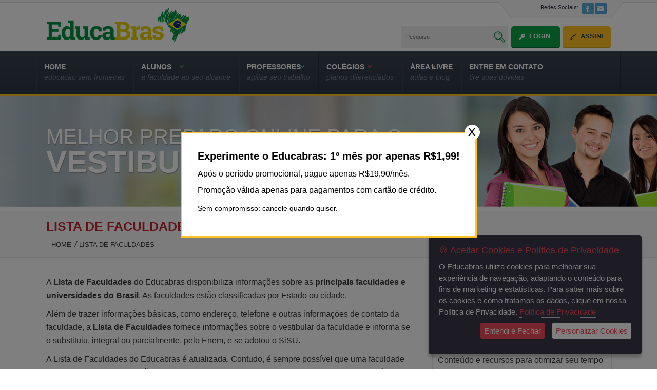

--- FILE ---
content_type: text/html; charset=UTF-8
request_url: https://www.educabras.com/faculdades
body_size: 233068
content:
<!DOCTYPE html>
<html  dir="ltr" lang="pt-br">
<head>
<meta http-equiv="Content-Type" content="text/html; charset=utf-8" />
<title>Lista de Faculdades no Brasil | EducaBras</title>
<meta http-equiv="content-language" content="pt-br" />
<meta name="viewport" content="width=device-width, initial-scale=1">
<meta http-equiv="X-UA-Compatible" content="IE=edge">
<meta name="keywords" content="Lista de Faculdades no Brasil, faculdades no brasil">
<meta name="description" content="O Educabras disponibiliza uma lista de Faculdades de todo Brasil. As faculdades e universidades são organizadas pelo estado e cidade onde se localizam. ">
<link rel="canonical" href="https://www.educabras.com/faculdades" />

<link rel="shortcut icon" href="https://www.educabras.com/themes/educabras/images/favicon.ico" type="image/ico">
<link rel="stylesheet" type="text/css" href="https://www.educabras.com/themes/educabras/css/style.css"/>
<link rel="stylesheet" type="text/css" href="https://www.educabras.com/themes/educabras/css/style_live.css"/>
<link rel="stylesheet" type="text/css" href="https://www.educabras.com/themes/educabras/css/chosen.css"/>
<link rel="stylesheet" type="text/css" href="https://www.educabras.com/themes/educabras/css/uniform.default.css"/>
<link rel="stylesheet" type="text/css" href="https://www.educabras.com/themes/educabras/css/home-new.css"/>
<link rel="stylesheet" href="https://www.educabras.com/themes/educabras/css/jNotify.jquery.css" type="text/css" />
<link rel="stylesheet" href="https://www.educabras.com/themes/educabras/css/slicknav.css" type="text/css" />
<link href="https://fonts.googleapis.com/css?family=Roboto+Slab|Quicksand:400,500" rel="stylesheet">
<meta name="google-site-verification" content="Mgl1KkX6VprWeu0246SoE8jEtiHBBccsl2j24ble-Lg" />
<!--[if lt IE 9]>
<script src="https://www.educabras.com/themes/educabras/js/html5.js" type="text/javascript"></script>
<![endif]-->

<script  type="text/javascript"  src="https://www.educabras.com/themes/educabras/js/jquery-1.7.2.min.js"></script>
<script  type="text/javascript"  src="https://www.educabras.com/themes/educabras/js/chosen.jquery.js"></script>
<script defer src="https://www.educabras.com/themes/educabras/js/jquery.uniform.min.js"></script>
<!--tab-js-start-->
<script type="text/javascript"  src="https://www.educabras.com/themes/educabras/js/home-tab.js"></script>
<!--tab-js-end-->
<script type="text/javascript"  src="https://www.educabras.com/themes/educabras/js/jquery.validate.js">	</script>
<!-- FlexSlider-start-->
<script defer src="https://www.educabras.com/themes/educabras/js/jquery.slicknav.js"></script>
<script defer src="https://www.educabras.com/themes/educabras/js/jquery.flexslider.js"></script>
<script type="text/javascript"  src="https://www.educabras.com/themes/educabras/js/jNotify.jquery.js"></script>
<script type="text/javascript"  src="https://www.educabras.com/themes/educabras/js/script.js"></script>

<script type="text/javascript"  src="https://www.educabras.com/themes/educabras/js/jquery.ihavecookies.min.js"></script>

<script  src='https://www.google.com/recaptcha/api.js'></script>
<script type="text/javascript"  src="https://www.educabras.com/themes/educabras/js/jquery.colorbox.js"></script>
<link rel="stylesheet" href="https://www.educabras.com/themes/educabras/css/colorbox.css" type="text/css" />
<script>
$(document).ready(function(){
	$(".inline").colorbox({inline:true, width:"46%"});
});
</script>

<!-- Google Tag Manager -->

<script>(function(w,d,s,l,i){w[l]=w[l]||[];w[l].push({'gtm.start':

new Date().getTime(),event:'gtm.js'});var f=d.getElementsByTagName(s)[0],

j=d.createElement(s),dl=l!='dataLayer'?'&l='+l:'';j.async=true;j.src=

'https://www.googletagmanager.com/gtm.js?id='+i+dl;f.parentNode.insertBefore(j,f);

})(window,document,'script','dataLayer','GTM-MDN5BSD');</script>

<!-- End Google Tag Manager -->


<script type="text/javascript">
</script>


<script type="text/javascript">
    var options = {
        title: '&#x1F36A; Aceitar Cookies e Política de Privacidade',
        message: 'O Educabras utiliza cookies para melhorar sua experiência de navegação, adaptando o conteúdo para fins de marketing e estatísticas. Para saber mais sobre os cookies e como tratamos os dados, clique em nossa Política de Privacidade.',
        delay: 600,
        expires: 1,
        link: 'content/politica_de_privacidade',
        onAccept: function(){
            var myPreferences = $.fn.ihavecookies.cookie();
            console.log('Yay! The following preferences were saved...');
            console.log(myPreferences);
        },
        uncheckBoxes: true,
        acceptBtnLabel: 'Entendi e Fechar',
        moreInfoLabel: 'Política de Privacidade',
        cookieTypesTitle: 'Selecione cookies',
        fixedCookieTypeLabel: 'Essential',
        fixedCookieTypeDesc: 'These are essential for the website to work correctly.',
        advancedBtnLabel: 'Personalizar Cookies'
    }

    $(document).ready(function() {
        $('body').ihavecookies(options);

        if ($.fn.ihavecookies.preference('marketing') === true) {
            console.log('This should run because marketing is accepted.');
        }

        $('#ihavecookiesBtn').on('click', function(){
            $('body').ihavecookies(options, 'reinit');
        });
    });

    </script>
    <script type="text/javascript" src="https://www.educabras.com/themes/admin/tinymce5/plugins/tiny_mce_wiris/integration/WIRISplugins.js?viewer=image"></script>
</head>
<body>

<!-- Google Tag Manager (noscript) -->

<noscript><iframe src="https://www.googletagmanager.com/ns.html?id=GTM-MDN5BSD"

height="0" width="0" style="display:none;visibility:hidden"></iframe></noscript>

<!-- End Google Tag Manager (noscript) -->

 	 
<div id="fb-root"></div>
<script>(function(d, s, id) {
  var js, fjs = d.getElementsByTagName(s)[0];
  if (d.getElementById(id)) return;
  js = d.createElement(s); js.id = id;
  js.src = "//connect.facebook.net/pt_PT/sdk.js#xfbml=1&version=v2.7&appId=282571145461253";
  fjs.parentNode.insertBefore(js, fjs);
}(document, 'script', 'facebook-jssdk'));</script>
<!--main-outer-wrapper-start-->
<div id="main-wrapper">
<div class="header-cntner sticky" >
<!--hedaer-outer-start-->
<div class="header-outer " >
<!--header-start-->
<header class="header-mid">
<a href="https://www.educabras.com/" class="logo"><img src="https://www.educabras.com/themes/educabras/images/logo.png" alt="logo"></a>
<div class="header-right-part">
<!--social-icon-start-->
<div class="social-icon-box">
<ul>
<li><a href="#">Redes Sociais:</a></li>
<li><a href="https://www.facebook.com/PortalEducaBras/" target="_blank"><img src="https://www.educabras.com/themes/educabras/images/facebook-icon.jpg" alt="image" ></a></li>
<li><li><a href="mailto:atendimento@educabras.com"><img src="https://www.educabras.com/themes/educabras/images/mail-icon.jpg" alt="image"></a></li>
</ul>
</div>
<div class="search-box ">
<form action="https://www.educabras.com/busca" method="post">
<div class="search-row">
<input type="text" name='term' value="Pesquisa" onFocus="if (this.value == 'Pesquisa') {this.value = '';} " onBlur="if (this.value == '') {this.value = 'Pesquisa';}" >
<input type="submit" value="" name="busca" class="search-bt">
</div>
<a href="https://www.educabras.com/login" class="sing-in">Login</a>
<a href="https://www.educabras.com/assinatura" class="sing-up-bt nomargin">Assine</a>
</form>
</div>
<!--search-box-end-->
</div>
</header>
<!--header-end-->
</div>
<!--hedaer-outer-end-->
</div>
<div class="header-spacer"></div>
<!--nav-outer-start-->
<div class="nav-outer">
<!--nav-start-->
<div class="nav">

<ul id="deskversion">
	<li class="mn_item  "><a href="https://www.educabras.com">
	<h4 id="menu_1">HOME	</h4>
	<h5>Educação sem fronteiras</h5></a>
		</li>	
		<li class="mn_item  "><a >
	<h4 id="menu_2">ALUNOS	</h4>
	<h5>A faculdade ao seu alcance</h5></a>
			
	 <!--sub-menu-start-->	
   <div class="sub-menu sub-menu-1">   
   <div class="tabel_layout">
    <div class="table-row">

   	<!--col-1-start-->
	<div class="tdcol">
   	<div class="sub-1 sub-01 nomargin">   
 	 <p><img src="https://www.educabras.com/media/menu_item/alunos_subment_item.jpg" border="0" alt="image" /></p>
<p>Assine o Educabras!</p>
<h4>Próxima parada, faculdade</h4>
<p>Nosso objetivo é prepará-lo para o Vestibular e o Enem, para que você possa entrar na faculdade de sua escolha e seguir a carreira de seus sonhos.</p>
<p><a class="sub-menu-bt-2" href="https://www.educabras.com/assinatura/alunos">Torne-se um assinante a partir de R$29,90/mês</a> <a class="sub-menu-bt" href="https://www.educabras.com/assinatura/alunos">Mais Informações<img src="https://www.educabras.com/media/menu_item/sub-menu-bt-icon.jpg" border="0" alt="image" /></a></p> 	</div>
 	</div>
	<!--col-1-end-->	
		
	<div class="tdcol">
				
<!--sub-1-start-->
		<div class="sub-1" id="child_24">	
							<h6><a >Estudo Personalizado para o Vestibular</a></h6>
						 		 <div class="sub-2"><a href="https://www.educabras.com/como_funciona/aluno">Como funciona</a><a href="https://www.educabras.com/social/vestibulares_estudo_personalizado">Vestibulares disponíveis</a></div>				 		</div>
<!--sub-1-end-->		
			
<!--sub-1-start-->
		<div class="sub-1" id="child_25">	
							<h6><a >Vestibular/Enem</a></h6>
						 		 <div class="sub-2"><a href="https://www.educabras.com/vestibular">Aulas para o Vestibular/Enem</a> <a href="https://www.educabras.com/simulado/vestibular/">Simulados para o Vestibular</a> <a href="https://www.educabras.com/provas_de_vestibular">Provas de Vestibulares Online</a><a href="https://www.educabras.com/provas_de_vestibular/download">Provas de Vestibulares em PDF </a><a href="https://www.educabras.com/provas_do_enem">Provas do Enem Online</a> <a href="https://www.educabras.com/provas_do_enem/pdf">Provas do Enem em PDF</a> <a href="https://www.educabras.com/simulado/enem/">Simulados para o Enem</a><a href="https://www.educabras.com/faculdades/pormenor/enem">Informações sobre o Enem</a></div>				 		</div>
<!--sub-1-end-->		
			
<!--sub-1-start-->
		<div class="sub-1" id="child_43">	
							<h6><a href="https://www.educabras.com/redacao">Redação</a></h6>
						 		 <div class="sub-2"><a href="https://www.educabras.com/redacao">Guia de Redação </a> <a href="https://www.educabras.com/redacao/vestibular">Temas de Redação - Vestibular</a><a href="https://www.educabras.com/redacao/enem">Temas de Redação - Enem</a></div>				 		</div>
<!--sub-1-end-->		
			
<!--sub-1-start-->
		<div class="sub-1" id="child_28">	
							<h6><a href="https://www.educabras.com/faculdades">Guia de Faculdades</a></h6>
						 		 <div class="sub-2"><a href="https://www.educabras.com/faculdades"> Lista de Faculdades</a> <a href="https://www.educabras.com/faculdades/pormenor/sisu_selecao_unificada">O que é o SiSU </a> <a href="https://www.educabras.com/faculdades/pormenor/prouni">O que é o ProUni </a> <a href="https://www.educabras.com/faculdades/pormenor/fies">O que é o Fies</a></div>				 		</div>
<!--sub-1-end-->		
			
<!--sub-1-start-->
		<div class="sub-1" id="child_35">	
							<h6><a >Profissões e Cursos</a></h6>
						 		 <div class="sub-2"><a href="https://www.educabras.com/profissoes"> Guia de Profissões</a> <a href="https://www.educabras.com/cursos">Guia de Cursos</a></div>				 		</div>
<!--sub-1-end-->		
			
<!--sub-1-start-->
		<div class="sub-1" id="child_32">	
							<h6><a href="https://www.educabras.com/obras_literarias">Clássicos Literários </a></h6>
						 		 <div class="sub-2"><a href="https://www.educabras.com/vestibular/materia/resumo_de_obras_literarias">Resumos de Obras Literárias </a><a href="https://www.educabras.com/obras_literarias">Obras Literárias para Download</a></div>				 		</div>
<!--sub-1-end-->		
	
</div>
</div>

</div>
  </div>
 <!--sub-menu-start-->		
		</li>	
		<li class="mn_item  "><a >
	<h4 id="menu_3">PROFESSORES	</h4>
	<h5>agilize seu trabalho     </h5></a>
			
	 <!--sub-menu-start-->	
   <div class="sub-menu sub-menu-2">   
   <div class="tabel_layout">
    <div class="table-row">

   	<!--col-1-start-->
	<div class="tdcol">
   	<div class="sub-1 sub-01 nomargin">   
 	 <p>Assine o Educabras!</p>
<h4>Solução inteligente</h4>
<p>Fácil de usar, eficaz e econômico, o Educabras.com é uma solução para professores de Ensino Médio, Pré-Vestibular e Enem.</p>
<p><a class="sub-menu-bt-2" href="https://www.educabras.com/assinatura/professor">Planos a partir de R$29,90/mês</a> <a class="sub-menu-bt" href="https://www.educabras.com/assinatura/professores">Como Funciona<img src="https://www.educabras.com/media/menu_item/sub-menu-bt-icon.jpg" border="0" alt="image" /></a></p> 	</div>
 	</div>
	<!--col-1-end-->	
		
	<div class="tdcol">
				
<!--sub-1-start-->
		<div class="sub-1" id="child_39">	
							<h6><a href="https://www.educabras.com/gerador">Gerador de Provas</a></h6>
						 		 <p><a href="https://www.educabras.com/gerador"><img src="https://www.educabras.com/media/chamadas/gerador de provas.jpg" border="0" alt="gerador de provas" /></a></p>				 		</div>
<!--sub-1-end-->		
			
<!--sub-1-start-->
		<div class="sub-1" id="child_22">	
							<h6><a href="https://www.educabras.com/vestibular">Aulas de Vestibular / Enem</a></h6>
						 		 <p><a href="https://www.educabras.com/vestibular"><img src="https://www.educabras.com/media/menu_item/prova.jpg" border="0" alt="" /></a></p>				 		</div>
<!--sub-1-end-->		
			
<!--sub-1-start-->
		<div class="sub-1" id="child_41">	
							<h6><a >Redação</a></h6>
						 		 <div class="sub-2"><a href="https://www.educabras.com/redacao">Guia de Redação </a> <a href="https://www.educabras.com/redacao/vestibular">Temas de Redação - Vestibular</a><a href="https://www.educabras.com/redacao/enem">Temas de Redação - Enem</a> <a href="https://www.educabras.com/redacao/professor">Temas de Redação - Por Assunto</a></div>				 		</div>
<!--sub-1-end-->		
	
</div>
</div>

</div>
  </div>
 <!--sub-menu-start-->		
		</li>	
		<li class="mn_item  "><a >
	<h4 id="menu_4">COLÉGIOS	</h4>
	<h5>Planos diferenciados</h5></a>
			
	 <!--sub-menu-start-->	
   <div class="sub-menu sub-menu-3">   
   <div class="tabel_layout">
    <div class="table-row">

   	<!--col-1-start-->
	<div class="tdcol">
   	<div class="sub-1 sub-01 nomargin">   
 	 <p><img src="https://www.educabras.com/media/chamadas/colegios2.jpg" border="0" alt="colégios" /></p>
<p>Para colégios, cursos e ONGs.</p>
<h4>Colégio conectado</h4>
<p>Duas opções: <br />1. Assinaturas a preços com desconto. <br />2. Uma única assinatura que inclui o gerador de provas de todas as matérias.</p>
<p><a class="sub-menu-bt" href="https://www.educabras.com/assinatura/colegios">Mais Informações<img src="https://www.educabras.com/media/menu_item/sub-menu-bt-icon.jpg" border="0" alt="image" /></a></p> 	</div>
 	</div>
	<!--col-1-end-->	
		
	<div class="tdcol">
				
<!--sub-1-start-->
		<div class="sub-1" id="child_11">	
						<a href="https://www.educabras.com/assinatura/colegios">Planos de assinaturas</a>
			 		</div>
<!--sub-1-end-->		
	
</div>
</div>

</div>
  </div>
 <!--sub-menu-start-->		
		</li>	
		<li class="mn_item  "><a >
	<h4 id="menu_5">Área Livre	</h4>
	<h5>Aulas e Blog</h5></a>
			
	 <!--sub-menu-start-->	
   <div class="sub-menu sub-menu-4">   
   <div class="tabel_layout">
    <div class="table-row">

   	<!--col-1-start-->
	<div class="tdcol">
   	<div class="sub-1 sub-01 nomargin">   
 	 <p><img src="https://www.educabras.com/media/chamadas/cultura.jpg" border="0" alt="cultura" /></p>
<p>Área livre do Educabras.com, aberta para assinantes e visitantes.</p>
<h4>Educação é essencial</h4>
<p>Educação, Conhecimento e diversos outros assuntos relevantes para alunos e professores.</p>
<p><a class="sub-menu-bt-2" href="#">Planos a partir de R$29,90/mês <img src="https://www.educabras.com/media/menu_item/sub-menu-bt-icon.jpg" border="0" alt="image" /></a></p> 	</div>
 	</div>
	<!--col-1-end-->	
		
	<div class="tdcol">
				
<!--sub-1-start-->
		<div class="sub-1" id="child_46">	
							<h6><a href="https://www.educabras.com/materia">Aulas </a></h6>
						 		 <div class="sub-2"><a href="https://www.educabras.com/materia/portugues">Português</a> <a href="https://www.educabras.com/materia/matematica">Matemática</a> <a href="https://www.educabras.com/materia/historia">História</a> <a href="https://www.educabras.com/materia/geografia">Geografia</a> <a href="https://www.educabras.com/materia/biologia">Biologia</a> <a href="https://www.educabras.com/materia/fisica">Física</a> <a href="https://www.educabras.com/materia/quimica">Química</a> <a href="https://www.educabras.com/materia/filosofia">Filosofia</a> <a href="https://www.educabras.com/materia/sociologia">Sociologia</a></div>				 		</div>
<!--sub-1-end-->		
			
<!--sub-1-start-->
		<div class="sub-1" id="child_44">	
						<a href="https://www.educabras.com/blog/">Nosso Blog</a>
			 		</div>
<!--sub-1-end-->		
			
<!--sub-1-start-->
		<div class="sub-1" id="child_42">	
						<a href="https://www.educabras.com/artigos">Artigos</a>
			 		</div>
<!--sub-1-end-->		
			
<!--sub-1-start-->
		<div class="sub-1" id="child_16">	
						<a href="https://www.educabras.com/frases">Frases e Citações</a>
			 		</div>
<!--sub-1-end-->		
	
</div>
</div>

</div>
  </div>
 <!--sub-menu-start-->		
		</li>	
		<li class="last  "><a href="https://www.educabras.com/fale_conosco">
	<h4 id="menu_6">Entre em contato	</h4>
	<h5>Tire suas dúvidas</h5></a>
		</li>	
	 </ul> 
 
<ul id="mobileversion">
	<li class="mn_item  "><a href="https://www.educabras.com">
	HOME</a>
	</li>	
		<li class="mn_item  "><a >
	ALUNOS</a>
			
	 <!--sub-menu-start-->	
   <ul class="child-menus sub-menu-1">   
				
<!--sub-1-start-->
		<li class="sub-1" id="child_24">	
							<a >Estudo Personalizado para o Vestibular</a>
						 		 <div class="sub-2"><a href="https://www.educabras.com/como_funciona/aluno">Como funciona</a><a href="https://www.educabras.com/social/vestibulares_estudo_personalizado">Vestibulares disponíveis</a></div>				 		</li>
<!--sub-1-end-->		
			
<!--sub-1-start-->
		<li class="sub-1" id="child_25">	
							<a >Vestibular/Enem</a>
						 		 <div class="sub-2"><a href="https://www.educabras.com/vestibular">Aulas para o Vestibular/Enem</a> <a href="https://www.educabras.com/simulado/vestibular/">Simulados para o Vestibular</a> <a href="https://www.educabras.com/provas_de_vestibular">Provas de Vestibulares Online</a><a href="https://www.educabras.com/provas_de_vestibular/download">Provas de Vestibulares em PDF </a><a href="https://www.educabras.com/provas_do_enem">Provas do Enem Online</a> <a href="https://www.educabras.com/provas_do_enem/pdf">Provas do Enem em PDF</a> <a href="https://www.educabras.com/simulado/enem/">Simulados para o Enem</a><a href="https://www.educabras.com/faculdades/pormenor/enem">Informações sobre o Enem</a></div>				 		</li>
<!--sub-1-end-->		
			
<!--sub-1-start-->
		<li class="sub-1" id="child_43">	
							<a href="https://www.educabras.com/redacao">Redação</a>
						 		 <div class="sub-2"><a href="https://www.educabras.com/redacao">Guia de Redação </a> <a href="https://www.educabras.com/redacao/vestibular">Temas de Redação - Vestibular</a><a href="https://www.educabras.com/redacao/enem">Temas de Redação - Enem</a></div>				 		</li>
<!--sub-1-end-->		
			
<!--sub-1-start-->
		<li class="sub-1" id="child_28">	
							<a href="https://www.educabras.com/faculdades">Guia de Faculdades</a>
						 		 <div class="sub-2"><a href="https://www.educabras.com/faculdades"> Lista de Faculdades</a> <a href="https://www.educabras.com/faculdades/pormenor/sisu_selecao_unificada">O que é o SiSU </a> <a href="https://www.educabras.com/faculdades/pormenor/prouni">O que é o ProUni </a> <a href="https://www.educabras.com/faculdades/pormenor/fies">O que é o Fies</a></div>				 		</li>
<!--sub-1-end-->		
			
<!--sub-1-start-->
		<li class="sub-1" id="child_35">	
							<a >Profissões e Cursos</a>
						 		 <div class="sub-2"><a href="https://www.educabras.com/profissoes"> Guia de Profissões</a> <a href="https://www.educabras.com/cursos">Guia de Cursos</a></div>				 		</li>
<!--sub-1-end-->		
			
<!--sub-1-start-->
		<li class="sub-1" id="child_32">	
							<a href="https://www.educabras.com/obras_literarias">Clássicos Literários </a>
						 		 <div class="sub-2"><a href="https://www.educabras.com/vestibular/materia/resumo_de_obras_literarias">Resumos de Obras Literárias </a><a href="https://www.educabras.com/obras_literarias">Obras Literárias para Download</a></div>				 		</li>
<!--sub-1-end-->		
	
</ul>
 <!--sub-menu-start-->		
	</li>	
		<li class="mn_item  "><a >
	PROFESSORES</a>
			
	 <!--sub-menu-start-->	
   <ul class="child-menus sub-menu-2">   
				
<!--sub-1-start-->
		<li class="sub-1" id="child_39">	
							<a href="https://www.educabras.com/gerador">Gerador de Provas</a>
						 		 <p><a href="https://www.educabras.com/gerador"><img src="https://www.educabras.com/media/chamadas/gerador de provas.jpg" border="0" alt="gerador de provas" /></a></p>				 		</li>
<!--sub-1-end-->		
			
<!--sub-1-start-->
		<li class="sub-1" id="child_22">	
							<a href="https://www.educabras.com/vestibular">Aulas de Vestibular / Enem</a>
						 		 <p><a href="https://www.educabras.com/vestibular"><img src="https://www.educabras.com/media/menu_item/prova.jpg" border="0" alt="" /></a></p>				 		</li>
<!--sub-1-end-->		
			
<!--sub-1-start-->
		<li class="sub-1" id="child_41">	
							<a >Redação</a>
						 		 <div class="sub-2"><a href="https://www.educabras.com/redacao">Guia de Redação </a> <a href="https://www.educabras.com/redacao/vestibular">Temas de Redação - Vestibular</a><a href="https://www.educabras.com/redacao/enem">Temas de Redação - Enem</a> <a href="https://www.educabras.com/redacao/professor">Temas de Redação - Por Assunto</a></div>				 		</li>
<!--sub-1-end-->		
	
</ul>
 <!--sub-menu-start-->		
	</li>	
		<li class="mn_item  "><a >
	COLÉGIOS</a>
			
	 <!--sub-menu-start-->	
   <ul class="child-menus sub-menu-3">   
				
<!--sub-1-start-->
		<li class="sub-1" id="child_11">	
						<a href="https://www.educabras.com/assinatura/colegios">Planos de assinaturas</a>
			 		</li>
<!--sub-1-end-->		
	
</ul>
 <!--sub-menu-start-->		
	</li>	
		<li class="mn_item  "><a >
	Área Livre</a>
			
	 <!--sub-menu-start-->	
   <ul class="child-menus sub-menu-4">   
				
<!--sub-1-start-->
		<li class="sub-1" id="child_46">	
							<a href="https://www.educabras.com/materia">Aulas </a>
						 		 <div class="sub-2"><a href="https://www.educabras.com/materia/portugues">Português</a> <a href="https://www.educabras.com/materia/matematica">Matemática</a> <a href="https://www.educabras.com/materia/historia">História</a> <a href="https://www.educabras.com/materia/geografia">Geografia</a> <a href="https://www.educabras.com/materia/biologia">Biologia</a> <a href="https://www.educabras.com/materia/fisica">Física</a> <a href="https://www.educabras.com/materia/quimica">Química</a> <a href="https://www.educabras.com/materia/filosofia">Filosofia</a> <a href="https://www.educabras.com/materia/sociologia">Sociologia</a></div>				 		</li>
<!--sub-1-end-->		
			
<!--sub-1-start-->
		<li class="sub-1" id="child_44">	
						<a href="https://www.educabras.com/blog/">Nosso Blog</a>
			 		</li>
<!--sub-1-end-->		
			
<!--sub-1-start-->
		<li class="sub-1" id="child_42">	
						<a href="https://www.educabras.com/artigos">Artigos</a>
			 		</li>
<!--sub-1-end-->		
			
<!--sub-1-start-->
		<li class="sub-1" id="child_16">	
						<a href="https://www.educabras.com/frases">Frases e Citações</a>
			 		</li>
<!--sub-1-end-->		
	
</ul>
 <!--sub-menu-start-->		
	</li>	
		<li class="last  "><a href="https://www.educabras.com/fale_conosco">
	Entre em contato</a>
	</li>	
	 </ul> 
</div>
<!--nav-end--></div>
<!--nav-outer-end-->
<script type="text/javascript" src="https://www.educabras.com/themes/educabras/js/cycle.js"></script>
<script type="text/javascript" src="https://www.educabras.com/themes/educabras/js/script.js"></script>	
 
<!--banner-start-->
<div class="banner">
<ul>
<li><img src="https://www.educabras.com/media/page_banner/banner_pequeno1.jpg" alt="">
<div class="banner-txt2-outer">
<div class="banner-txt2">
<h5>Melhor preparo online para o</h5>
<h4>Vestibular e o Enem</h4></div>
</div>
</li>
</ul>
</div>
<!--banner-end-->

<!--bread-crum-outer-strat-->
<div class="bread-crum-outer">
<!--bread-crum-part-start-->
<div class="bread-crum-part">
<h1>LISTA DE FACULDADES</h1>
<ul><li><a href="https://www.educabras.com/">Home</a></li><li>LISTA DE FACULDADES</li></ul> 
</div>
<!--bread-crum-part-end-->

</div>
<!--bread-crum-outer-end-->


<!--mid-part-outer-start-->
<div class="mid-part-outer">

<!--mid-part-start-->
<!--mid-part-start-->
<div class="mid-part">

<!--inner-mid-left-start-->
<div class="inner-mid-left">      
<div class="pt_text"><p>
<p>A <strong>Lista de Faculdades</strong> do Educabras disponibiliza informações sobre as <strong>principais faculdades e universidades do Brasil</strong>. As faculdades estão classificadas por Estado ou cidade.</p>
<p>Além de trazer informações básicas, como endereço, telefone e outras informações de contato da faculdade, a <strong>Lista de Faculdades</strong> fornece informações sobre o vestibular da faculdade e informa se o substituiu, integral ou parcialmente, pelo Enem, e se adotou o SiSU.</p>
<p>A Lista de Faculdades do Educabras é atualizada. Contudo, é sempre possível que uma faculdade mude a data ou a localização de seu vestibular ou adote o Enem repentinamente. Portanto, é fundamental que o aluno consulte a página da faculdade cujo vestibular pretende fazer. O aluno deve se manter a par das notícias a respeito da faculdade em que deseja ingressar. Em sua Lista de Faculdades, o Educabras informa a URL de sites de faculdades para que o aluno possa consultá-los.</p></p>
</div>
<div id="error_box" style="display:none"></div>
 <div class="search-container-row">
<div class="faculty_search">
 <form action="https://www.educabras.com/faculdades/lista/" method="post">
 <div class="search-row">
<input type="text" name="faculty_search_key" placeholder="Digite sigla ou nome da faculdade">
<input type="submit" value="" class="search-bt" style="float: right;">
</div>
 </form>
 </div>
 <div class="faculty_search" >
<div class="search-row" style="height:22px; padding:9px; color:#6d7072;">
	OU
</div>
</div>
 <div class="faculty_search">
 	 <form action="https://www.educabras.com/faculdades/lista/" method="post">
 <div class="search-row" style="padding-left:20px;">
<select  id="sstate" name="sstate" class="tenchosen" data-rel="chosen" onchange="getCities(this.value)" style="width:150px; height:40px;">
<option value='' selected>Estado</option>
<option value="AC" >Acre</option>
<option value="AL" >Alagoas</option>
<option value="AP" >Amapá</option>
<option value="AM" >Amazonas</option>
<option value="BA" >Bahia</option>
<option value="CE" >Ceará</option>
<option value="DF" >Distrito Federal</option>
<option value="ES" >Espírito Santo</option>
<option value="GO" >Goiás</option>
<option value="MA" >Maranhão</option>
<option value="MT" >Mato Grosso</option>
<option value="MS" >Mato Grosso do Sul</option>
<option value="MG" >Minas Gerais</option>
<option value="PA" >Pará</option>
<option value="PB" >Paraíba</option>
<option value="PR" >Paraná</option>
<option value="PE" >Pernambuco</option>
<option value="PI" >Piauí</option>
<option value="RJ" >Rio de Janeiro</option>
<option value="RN" >Rio Grande do Norte</option>
<option value="RS" >Rio Grande do Sul</option>
<option value="RO" >Rondônia</option>
<option value="RR" >Roraima</option>
<option value="SP" >São Paulo</option>
<option value="SC" >Santa Catarina</option>
<option value="SE" >Sergipe</option>
<option value="TO" >Tocantins</option>
</select>
<span class="controls" id="citycontinar">
</span>
<input type="submit" value="" class="search-bt" style="float: right;">
</div>
 </form>
 </div>
</div>
<div class="accordian-part">
<!--box-start-->
	<div class="box faculdade_stlst">
			<div class="arrowlistmenu2 categoryitems2" contentindex="0c" >
				<div class="accordian-inner sub_label_1">
				<span class="dwnarrow"><a href="https://www.educabras.com/faculdades/estado/ac" class="find-bt">Acre</a></span>
				</div>
					<div class="accordian-inner sub_label_2 faculdade_ctylst" style="margin-left:20px;">
	<a href="https://www.educabras.com/faculdades/cidade/ac/cruzeiro_do_sul" class="find-bt"><span>1.</span> Cruzeiro do Sul</a>
	</div>
		<div class="accordian-inner sub_label_2 faculdade_ctylst" style="margin-left:20px;">
	<a href="https://www.educabras.com/faculdades/cidade/ac/rio_branco" class="find-bt"><span>2.</span> Rio Branco</a>
	</div>
		<div class="accordian-inner sub_label_2 faculdade_ctylst" style="margin-left:20px;">
	<a href="https://www.educabras.com/faculdades/cidade/ac/sena_madureira" class="find-bt"><span>3.</span> Sena Madureira</a>
	</div>
		<div class="accordian-inner sub_label_2 faculdade_ctylst" style="margin-left:20px;">
	<a href="https://www.educabras.com/faculdades/cidade/ac/tarauaca" class="find-bt"><span>4.</span> Tarauacá</a>
	</div>
		<div class="accordian-inner sub_label_2 faculdade_ctylst" style="margin-left:20px;">
	<a href="https://www.educabras.com/faculdades/cidade/ac/xapuri" class="find-bt"><span>5.</span> Xapuri</a>
	</div>
	</div>
</div>

	<div class="box faculdade_stlst">
			<div class="arrowlistmenu2 categoryitems2" contentindex="0c" >
				<div class="accordian-inner sub_label_1">
				<span class="dwnarrow"><a href="https://www.educabras.com/faculdades/estado/al" class="find-bt">Alagoas</a></span>
				</div>
					<div class="accordian-inner sub_label_2 faculdade_ctylst" style="margin-left:20px;">
	<a href="https://www.educabras.com/faculdades/cidade/al/arapiraca" class="find-bt"><span>1.</span> Arapiraca</a>
	</div>
		<div class="accordian-inner sub_label_2 faculdade_ctylst" style="margin-left:20px;">
	<a href="https://www.educabras.com/faculdades/cidade/al/coruripe" class="find-bt"><span>2.</span> Coruripe</a>
	</div>
		<div class="accordian-inner sub_label_2 faculdade_ctylst" style="margin-left:20px;">
	<a href="https://www.educabras.com/faculdades/cidade/al/delmiro_gouveia" class="find-bt"><span>3.</span> Delmiro Gouveia</a>
	</div>
		<div class="accordian-inner sub_label_2 faculdade_ctylst" style="margin-left:20px;">
	<a href="https://www.educabras.com/faculdades/cidade/al/maceio" class="find-bt"><span>4.</span> Maceió</a>
	</div>
		<div class="accordian-inner sub_label_2 faculdade_ctylst" style="margin-left:20px;">
	<a href="https://www.educabras.com/faculdades/cidade/al/maragogi" class="find-bt"><span>5.</span> Maragogi</a>
	</div>
		<div class="accordian-inner sub_label_2 faculdade_ctylst" style="margin-left:20px;">
	<a href="https://www.educabras.com/faculdades/cidade/al/marechal_deodoro" class="find-bt"><span>6.</span> Marechal Deodoro</a>
	</div>
		<div class="accordian-inner sub_label_2 faculdade_ctylst" style="margin-left:20px;">
	<a href="https://www.educabras.com/faculdades/cidade/al/murici" class="find-bt"><span>7.</span> Murici</a>
	</div>
		<div class="accordian-inner sub_label_2 faculdade_ctylst" style="margin-left:20px;">
	<a href="https://www.educabras.com/faculdades/cidade/al/palmeira_dos_indios" class="find-bt"><span>8.</span> Palmeira dos Índios</a>
	</div>
		<div class="accordian-inner sub_label_2 faculdade_ctylst" style="margin-left:20px;">
	<a href="https://www.educabras.com/faculdades/cidade/al/penedo" class="find-bt"><span>9.</span> Penedo</a>
	</div>
		<div class="accordian-inner sub_label_2 faculdade_ctylst" style="margin-left:20px;">
	<a href="https://www.educabras.com/faculdades/cidade/al/piranhas" class="find-bt"><span>10.</span> Piranhas</a>
	</div>
		<div class="accordian-inner sub_label_2 faculdade_ctylst" style="margin-left:20px;">
	<a href="https://www.educabras.com/faculdades/cidade/al/santana_do_ipanema" class="find-bt"><span>11.</span> Santana do Ipanema</a>
	</div>
		<div class="accordian-inner sub_label_2 faculdade_ctylst" style="margin-left:20px;">
	<a href="https://www.educabras.com/faculdades/cidade/al/satuba" class="find-bt"><span>12.</span> Satuba</a>
	</div>
		<div class="accordian-inner sub_label_2 faculdade_ctylst" style="margin-left:20px;">
	<a href="https://www.educabras.com/faculdades/cidade/al/sao_miguel_dos_campos" class="find-bt"><span>13.</span> São Miguel dos Campos</a>
	</div>
		<div class="accordian-inner sub_label_2 faculdade_ctylst" style="margin-left:20px;">
	<a href="https://www.educabras.com/faculdades/cidade/al/uniao_dos_palmares" class="find-bt"><span>14.</span> União dos Palmares</a>
	</div>
		<div class="accordian-inner sub_label_2 faculdade_ctylst" style="margin-left:20px;">
	<a href="https://www.educabras.com/faculdades/cidade/al/vicosa" class="find-bt"><span>15.</span> Viçosa</a>
	</div>
	</div>
</div>

	<div class="box faculdade_stlst">
			<div class="arrowlistmenu2 categoryitems2" contentindex="0c" >
				<div class="accordian-inner sub_label_1">
				<span class="dwnarrow"><a href="https://www.educabras.com/faculdades/estado/ap" class="find-bt">Amapá</a></span>
				</div>
					<div class="accordian-inner sub_label_2 faculdade_ctylst" style="margin-left:20px;">
	<a href="https://www.educabras.com/faculdades/cidade/ap/laranjal_do_jari" class="find-bt"><span>1.</span> Laranjal do Jari</a>
	</div>
		<div class="accordian-inner sub_label_2 faculdade_ctylst" style="margin-left:20px;">
	<a href="https://www.educabras.com/faculdades/cidade/ap/macapa" class="find-bt"><span>2.</span> Macapá</a>
	</div>
		<div class="accordian-inner sub_label_2 faculdade_ctylst" style="margin-left:20px;">
	<a href="https://www.educabras.com/faculdades/cidade/ap/mazagao" class="find-bt"><span>3.</span> Mazagão</a>
	</div>
		<div class="accordian-inner sub_label_2 faculdade_ctylst" style="margin-left:20px;">
	<a href="https://www.educabras.com/faculdades/cidade/ap/oiapoque" class="find-bt"><span>4.</span> Oiapoque</a>
	</div>
		<div class="accordian-inner sub_label_2 faculdade_ctylst" style="margin-left:20px;">
	<a href="https://www.educabras.com/faculdades/cidade/ap/porto_grande" class="find-bt"><span>5.</span> Porto Grande</a>
	</div>
		<div class="accordian-inner sub_label_2 faculdade_ctylst" style="margin-left:20px;">
	<a href="https://www.educabras.com/faculdades/cidade/ap/santana" class="find-bt"><span>6.</span> Santana</a>
	</div>
	</div>
</div>

	<div class="box faculdade_stlst">
			<div class="arrowlistmenu2 categoryitems2" contentindex="0c" >
				<div class="accordian-inner sub_label_1">
				<span class="dwnarrow"><a href="https://www.educabras.com/faculdades/estado/am" class="find-bt">Amazonas</a></span>
				</div>
					<div class="accordian-inner sub_label_2 faculdade_ctylst" style="margin-left:20px;">
	<a href="https://www.educabras.com/faculdades/cidade/am/boca_do_acre" class="find-bt"><span>1.</span> Boca do Acre</a>
	</div>
		<div class="accordian-inner sub_label_2 faculdade_ctylst" style="margin-left:20px;">
	<a href="https://www.educabras.com/faculdades/cidade/am/carauari" class="find-bt"><span>2.</span> Carauari</a>
	</div>
		<div class="accordian-inner sub_label_2 faculdade_ctylst" style="margin-left:20px;">
	<a href="https://www.educabras.com/faculdades/cidade/am/coari" class="find-bt"><span>3.</span> Coari</a>
	</div>
		<div class="accordian-inner sub_label_2 faculdade_ctylst" style="margin-left:20px;">
	<a href="https://www.educabras.com/faculdades/cidade/am/eirunepe" class="find-bt"><span>4.</span> Eirunepé</a>
	</div>
		<div class="accordian-inner sub_label_2 faculdade_ctylst" style="margin-left:20px;">
	<a href="https://www.educabras.com/faculdades/cidade/am/humaita" class="find-bt"><span>5.</span> Humaitá</a>
	</div>
		<div class="accordian-inner sub_label_2 faculdade_ctylst" style="margin-left:20px;">
	<a href="https://www.educabras.com/faculdades/cidade/am/itacoatiara" class="find-bt"><span>6.</span> Itacoatiara</a>
	</div>
		<div class="accordian-inner sub_label_2 faculdade_ctylst" style="margin-left:20px;">
	<a href="https://www.educabras.com/faculdades/cidade/am/labrea" class="find-bt"><span>7.</span> Lábrea</a>
	</div>
		<div class="accordian-inner sub_label_2 faculdade_ctylst" style="margin-left:20px;">
	<a href="https://www.educabras.com/faculdades/cidade/am/manacapuru" class="find-bt"><span>8.</span> Manacapuru</a>
	</div>
		<div class="accordian-inner sub_label_2 faculdade_ctylst" style="margin-left:20px;">
	<a href="https://www.educabras.com/faculdades/cidade/am/manaus" class="find-bt"><span>9.</span> Manaus</a>
	</div>
		<div class="accordian-inner sub_label_2 faculdade_ctylst" style="margin-left:20px;">
	<a href="https://www.educabras.com/faculdades/cidade/am/manicore" class="find-bt"><span>10.</span> Manicoré</a>
	</div>
		<div class="accordian-inner sub_label_2 faculdade_ctylst" style="margin-left:20px;">
	<a href="https://www.educabras.com/faculdades/cidade/am/maues" class="find-bt"><span>11.</span> Maués</a>
	</div>
		<div class="accordian-inner sub_label_2 faculdade_ctylst" style="margin-left:20px;">
	<a href="https://www.educabras.com/faculdades/cidade/am/parintins" class="find-bt"><span>12.</span> Parintins</a>
	</div>
		<div class="accordian-inner sub_label_2 faculdade_ctylst" style="margin-left:20px;">
	<a href="https://www.educabras.com/faculdades/cidade/am/presidente_figueiredo" class="find-bt"><span>13.</span> Presidente Figueiredo</a>
	</div>
		<div class="accordian-inner sub_label_2 faculdade_ctylst" style="margin-left:20px;">
	<a href="https://www.educabras.com/faculdades/cidade/am/sao_gabriel_da_cachoeira" class="find-bt"><span>14.</span> São Gabriel da Cachoeira</a>
	</div>
		<div class="accordian-inner sub_label_2 faculdade_ctylst" style="margin-left:20px;">
	<a href="https://www.educabras.com/faculdades/cidade/am/tabatinga" class="find-bt"><span>15.</span> Tabatinga</a>
	</div>
		<div class="accordian-inner sub_label_2 faculdade_ctylst" style="margin-left:20px;">
	<a href="https://www.educabras.com/faculdades/cidade/am/tefe" class="find-bt"><span>16.</span> Tefé</a>
	</div>
	</div>
</div>

	<div class="box faculdade_stlst">
			<div class="arrowlistmenu2 categoryitems2" contentindex="0c" >
				<div class="accordian-inner sub_label_1">
				<span class="dwnarrow"><a href="https://www.educabras.com/faculdades/estado/ba" class="find-bt">Bahia</a></span>
				</div>
					<div class="accordian-inner sub_label_2 faculdade_ctylst" style="margin-left:20px;">
	<a href="https://www.educabras.com/faculdades/cidade/ba/alagoinhas" class="find-bt"><span>1.</span> Alagoinhas</a>
	</div>
		<div class="accordian-inner sub_label_2 faculdade_ctylst" style="margin-left:20px;">
	<a href="https://www.educabras.com/faculdades/cidade/ba/amargosa" class="find-bt"><span>2.</span> Amargosa</a>
	</div>
		<div class="accordian-inner sub_label_2 faculdade_ctylst" style="margin-left:20px;">
	<a href="https://www.educabras.com/faculdades/cidade/ba/barra" class="find-bt"><span>3.</span> Barra</a>
	</div>
		<div class="accordian-inner sub_label_2 faculdade_ctylst" style="margin-left:20px;">
	<a href="https://www.educabras.com/faculdades/cidade/ba/barreiras" class="find-bt"><span>4.</span> Barreiras</a>
	</div>
		<div class="accordian-inner sub_label_2 faculdade_ctylst" style="margin-left:20px;">
	<a href="https://www.educabras.com/faculdades/cidade/ba/bom_jesus_da_lapa" class="find-bt"><span>5.</span> Bom Jesus da Lapa</a>
	</div>
		<div class="accordian-inner sub_label_2 faculdade_ctylst" style="margin-left:20px;">
	<a href="https://www.educabras.com/faculdades/cidade/ba/brumado" class="find-bt"><span>6.</span> Brumado</a>
	</div>
		<div class="accordian-inner sub_label_2 faculdade_ctylst" style="margin-left:20px;">
	<a href="https://www.educabras.com/faculdades/cidade/ba/cachoeira" class="find-bt"><span>7.</span> Cachoeira</a>
	</div>
		<div class="accordian-inner sub_label_2 faculdade_ctylst" style="margin-left:20px;">
	<a href="https://www.educabras.com/faculdades/cidade/ba/caetite" class="find-bt"><span>8.</span> Caetité</a>
	</div>
		<div class="accordian-inner sub_label_2 faculdade_ctylst" style="margin-left:20px;">
	<a href="https://www.educabras.com/faculdades/cidade/ba/camacari" class="find-bt"><span>9.</span> Camaçari</a>
	</div>
		<div class="accordian-inner sub_label_2 faculdade_ctylst" style="margin-left:20px;">
	<a href="https://www.educabras.com/faculdades/cidade/ba/catu" class="find-bt"><span>10.</span> Catu</a>
	</div>
		<div class="accordian-inner sub_label_2 faculdade_ctylst" style="margin-left:20px;">
	<a href="https://www.educabras.com/faculdades/cidade/ba/conceicao_do_coite" class="find-bt"><span>11.</span> Conceição do Coité</a>
	</div>
		<div class="accordian-inner sub_label_2 faculdade_ctylst" style="margin-left:20px;">
	<a href="https://www.educabras.com/faculdades/cidade/ba/cruz_das_almas" class="find-bt"><span>12.</span> Cruz das Almas</a>
	</div>
		<div class="accordian-inner sub_label_2 faculdade_ctylst" style="margin-left:20px;">
	<a href="https://www.educabras.com/faculdades/cidade/ba/euclides_da_cunha" class="find-bt"><span>13.</span> Euclides da Cunha</a>
	</div>
		<div class="accordian-inner sub_label_2 faculdade_ctylst" style="margin-left:20px;">
	<a href="https://www.educabras.com/faculdades/cidade/ba/eunapolis" class="find-bt"><span>14.</span> Eunápolis</a>
	</div>
		<div class="accordian-inner sub_label_2 faculdade_ctylst" style="margin-left:20px;">
	<a href="https://www.educabras.com/faculdades/cidade/ba/feira_de_santana" class="find-bt"><span>15.</span> Feira de Santana</a>
	</div>
		<div class="accordian-inner sub_label_2 faculdade_ctylst" style="margin-left:20px;">
	<a href="https://www.educabras.com/faculdades/cidade/ba/governador_mangabeira" class="find-bt"><span>16.</span> Governador Mangabeira</a>
	</div>
		<div class="accordian-inner sub_label_2 faculdade_ctylst" style="margin-left:20px;">
	<a href="https://www.educabras.com/faculdades/cidade/ba/guanambi" class="find-bt"><span>17.</span> Guanambi</a>
	</div>
		<div class="accordian-inner sub_label_2 faculdade_ctylst" style="margin-left:20px;">
	<a href="https://www.educabras.com/faculdades/cidade/ba/ilheus" class="find-bt"><span>18.</span> Ilhéus</a>
	</div>
		<div class="accordian-inner sub_label_2 faculdade_ctylst" style="margin-left:20px;">
	<a href="https://www.educabras.com/faculdades/cidade/ba/ipiau" class="find-bt"><span>19.</span> Ipiaú</a>
	</div>
		<div class="accordian-inner sub_label_2 faculdade_ctylst" style="margin-left:20px;">
	<a href="https://www.educabras.com/faculdades/cidade/ba/irece" class="find-bt"><span>20.</span> Irecê</a>
	</div>
		<div class="accordian-inner sub_label_2 faculdade_ctylst" style="margin-left:20px;">
	<a href="https://www.educabras.com/faculdades/cidade/ba/itaberaba" class="find-bt"><span>21.</span> Itaberaba</a>
	</div>
		<div class="accordian-inner sub_label_2 faculdade_ctylst" style="margin-left:20px;">
	<a href="https://www.educabras.com/faculdades/cidade/ba/itabuna" class="find-bt"><span>22.</span> Itabuna</a>
	</div>
		<div class="accordian-inner sub_label_2 faculdade_ctylst" style="margin-left:20px;">
	<a href="https://www.educabras.com/faculdades/cidade/ba/itapetinga" class="find-bt"><span>23.</span> Itapetinga</a>
	</div>
		<div class="accordian-inner sub_label_2 faculdade_ctylst" style="margin-left:20px;">
	<a href="https://www.educabras.com/faculdades/cidade/ba/jacobina" class="find-bt"><span>24.</span> Jacobina</a>
	</div>
		<div class="accordian-inner sub_label_2 faculdade_ctylst" style="margin-left:20px;">
	<a href="https://www.educabras.com/faculdades/cidade/ba/jequie" class="find-bt"><span>25.</span> Jequié</a>
	</div>
		<div class="accordian-inner sub_label_2 faculdade_ctylst" style="margin-left:20px;">
	<a href="https://www.educabras.com/faculdades/cidade/ba/juazeiro" class="find-bt"><span>26.</span> Juazeiro</a>
	</div>
		<div class="accordian-inner sub_label_2 faculdade_ctylst" style="margin-left:20px;">
	<a href="https://www.educabras.com/faculdades/cidade/ba/lauro_de_freitas" class="find-bt"><span>27.</span> Lauro de Freitas</a>
	</div>
		<div class="accordian-inner sub_label_2 faculdade_ctylst" style="margin-left:20px;">
	<a href="https://www.educabras.com/faculdades/cidade/ba/luis_eduardo_magalhaes" class="find-bt"><span>28.</span> Luís Eduardo Magalhães</a>
	</div>
		<div class="accordian-inner sub_label_2 faculdade_ctylst" style="margin-left:20px;">
	<a href="https://www.educabras.com/faculdades/cidade/ba/paulo_afonso" class="find-bt"><span>29.</span> Paulo Afonso</a>
	</div>
		<div class="accordian-inner sub_label_2 faculdade_ctylst" style="margin-left:20px;">
	<a href="https://www.educabras.com/faculdades/cidade/ba/porto_seguro" class="find-bt"><span>30.</span> Porto Seguro</a>
	</div>
		<div class="accordian-inner sub_label_2 faculdade_ctylst" style="margin-left:20px;">
	<a href="https://www.educabras.com/faculdades/cidade/ba/salvador" class="find-bt"><span>31.</span> Salvador</a>
	</div>
		<div class="accordian-inner sub_label_2 faculdade_ctylst" style="margin-left:20px;">
	<a href="https://www.educabras.com/faculdades/cidade/ba/santa_ines" class="find-bt"><span>32.</span> Santa Inês</a>
	</div>
		<div class="accordian-inner sub_label_2 faculdade_ctylst" style="margin-left:20px;">
	<a href="https://www.educabras.com/faculdades/cidade/ba/santa_maria_da_vitoria" class="find-bt"><span>33.</span> Santa Maria da Vitória</a>
	</div>
		<div class="accordian-inner sub_label_2 faculdade_ctylst" style="margin-left:20px;">
	<a href="https://www.educabras.com/faculdades/cidade/ba/santo_amaro" class="find-bt"><span>34.</span> Santo Amaro</a>
	</div>
		<div class="accordian-inner sub_label_2 faculdade_ctylst" style="margin-left:20px;">
	<a href="https://www.educabras.com/faculdades/cidade/ba/santo_antonio_de_jesus" class="find-bt"><span>35.</span> Santo Antônio de Jesus</a>
	</div>
		<div class="accordian-inner sub_label_2 faculdade_ctylst" style="margin-left:20px;">
	<a href="https://www.educabras.com/faculdades/cidade/ba/sao_francisco_do_conde" class="find-bt"><span>36.</span> São Francisco do Conde</a>
	</div>
		<div class="accordian-inner sub_label_2 faculdade_ctylst" style="margin-left:20px;">
	<a href="https://www.educabras.com/faculdades/cidade/ba/seabra" class="find-bt"><span>37.</span> Seabra</a>
	</div>
		<div class="accordian-inner sub_label_2 faculdade_ctylst" style="margin-left:20px;">
	<a href="https://www.educabras.com/faculdades/cidade/ba/senhor_do_bonfim" class="find-bt"><span>38.</span> Senhor do Bonfim</a>
	</div>
		<div class="accordian-inner sub_label_2 faculdade_ctylst" style="margin-left:20px;">
	<a href="https://www.educabras.com/faculdades/cidade/ba/serrinha" class="find-bt"><span>39.</span> Serrinha</a>
	</div>
		<div class="accordian-inner sub_label_2 faculdade_ctylst" style="margin-left:20px;">
	<a href="https://www.educabras.com/faculdades/cidade/ba/simoes_filho" class="find-bt"><span>40.</span> Simões Filho</a>
	</div>
		<div class="accordian-inner sub_label_2 faculdade_ctylst" style="margin-left:20px;">
	<a href="https://www.educabras.com/faculdades/cidade/ba/teixeira_de_freitas" class="find-bt"><span>41.</span> Teixeira de Freitas</a>
	</div>
		<div class="accordian-inner sub_label_2 faculdade_ctylst" style="margin-left:20px;">
	<a href="https://www.educabras.com/faculdades/cidade/ba/urucuca" class="find-bt"><span>42.</span> Uruçuca</a>
	</div>
		<div class="accordian-inner sub_label_2 faculdade_ctylst" style="margin-left:20px;">
	<a href="https://www.educabras.com/faculdades/cidade/ba/valenca" class="find-bt"><span>43.</span> Valença</a>
	</div>
		<div class="accordian-inner sub_label_2 faculdade_ctylst" style="margin-left:20px;">
	<a href="https://www.educabras.com/faculdades/cidade/ba/vitoria_da_conquista" class="find-bt"><span>44.</span> Vitória da Conquista</a>
	</div>
		<div class="accordian-inner sub_label_2 faculdade_ctylst" style="margin-left:20px;">
	<a href="https://www.educabras.com/faculdades/cidade/ba/xique-xique" class="find-bt"><span>45.</span> Xique-Xique</a>
	</div>
	</div>
</div>

	<div class="box faculdade_stlst">
			<div class="arrowlistmenu2 categoryitems2" contentindex="0c" >
				<div class="accordian-inner sub_label_1">
				<span class="dwnarrow"><a href="https://www.educabras.com/faculdades/estado/ce" class="find-bt">Ceará</a></span>
				</div>
					<div class="accordian-inner sub_label_2 faculdade_ctylst" style="margin-left:20px;">
	<a href="https://www.educabras.com/faculdades/cidade/ce/acarape" class="find-bt"><span>1.</span> Acarape</a>
	</div>
		<div class="accordian-inner sub_label_2 faculdade_ctylst" style="margin-left:20px;">
	<a href="https://www.educabras.com/faculdades/cidade/ce/barbalha" class="find-bt"><span>2.</span> Barbalha</a>
	</div>
		<div class="accordian-inner sub_label_2 faculdade_ctylst" style="margin-left:20px;">
	<a href="https://www.educabras.com/faculdades/cidade/ce/brejo_santo" class="find-bt"><span>3.</span> Brejo Santo</a>
	</div>
		<div class="accordian-inner sub_label_2 faculdade_ctylst" style="margin-left:20px;">
	<a href="https://www.educabras.com/faculdades/cidade/ce/crateus" class="find-bt"><span>4.</span> Crateús</a>
	</div>
		<div class="accordian-inner sub_label_2 faculdade_ctylst" style="margin-left:20px;">
	<a href="https://www.educabras.com/faculdades/cidade/ce/crato" class="find-bt"><span>5.</span> Crato</a>
	</div>
		<div class="accordian-inner sub_label_2 faculdade_ctylst" style="margin-left:20px;">
	<a href="https://www.educabras.com/faculdades/cidade/ce/fortaleza" class="find-bt"><span>6.</span> Fortaleza</a>
	</div>
		<div class="accordian-inner sub_label_2 faculdade_ctylst" style="margin-left:20px;">
	<a href="https://www.educabras.com/faculdades/cidade/ce/ico" class="find-bt"><span>7.</span> Icó</a>
	</div>
		<div class="accordian-inner sub_label_2 faculdade_ctylst" style="margin-left:20px;">
	<a href="https://www.educabras.com/faculdades/cidade/ce/iguatu" class="find-bt"><span>8.</span> Iguatu</a>
	</div>
		<div class="accordian-inner sub_label_2 faculdade_ctylst" style="margin-left:20px;">
	<a href="https://www.educabras.com/faculdades/cidade/ce/itapipoca" class="find-bt"><span>9.</span> Itapipoca</a>
	</div>
		<div class="accordian-inner sub_label_2 faculdade_ctylst" style="margin-left:20px;">
	<a href="https://www.educabras.com/faculdades/cidade/ce/juazeiro_do_norte" class="find-bt"><span>10.</span> Juazeiro do Norte</a>
	</div>
		<div class="accordian-inner sub_label_2 faculdade_ctylst" style="margin-left:20px;">
	<a href="https://www.educabras.com/faculdades/cidade/ce/limoeiro_do_norte" class="find-bt"><span>11.</span> Limoeiro do Norte</a>
	</div>
		<div class="accordian-inner sub_label_2 faculdade_ctylst" style="margin-left:20px;">
	<a href="https://www.educabras.com/faculdades/cidade/ce/quixada" class="find-bt"><span>12.</span> Quixadá</a>
	</div>
		<div class="accordian-inner sub_label_2 faculdade_ctylst" style="margin-left:20px;">
	<a href="https://www.educabras.com/faculdades/cidade/ce/redencao" class="find-bt"><span>13.</span> Redenção</a>
	</div>
		<div class="accordian-inner sub_label_2 faculdade_ctylst" style="margin-left:20px;">
	<a href="https://www.educabras.com/faculdades/cidade/ce/sobral" class="find-bt"><span>14.</span> Sobral</a>
	</div>
		<div class="accordian-inner sub_label_2 faculdade_ctylst" style="margin-left:20px;">
	<a href="https://www.educabras.com/faculdades/cidade/ce/taua" class="find-bt"><span>15.</span> Tauá</a>
	</div>
	</div>
</div>

	<div class="box faculdade_stlst">
			<div class="arrowlistmenu2 categoryitems2" contentindex="0c" >
				<div class="accordian-inner sub_label_1">
				<span class="dwnarrow"><a href="https://www.educabras.com/faculdades/estado/df" class="find-bt">Distrito Federal</a></span>
				</div>
					<div class="accordian-inner sub_label_2 faculdade_ctylst" style="margin-left:20px;">
	<a href="https://www.educabras.com/faculdades/cidade/df/brasilia_2" class="find-bt"><span>1.</span> Brasília</a>
	</div>
	</div>
</div>

	<div class="box faculdade_stlst">
			<div class="arrowlistmenu2 categoryitems2" contentindex="0c" >
				<div class="accordian-inner sub_label_1">
				<span class="dwnarrow"><a href="https://www.educabras.com/faculdades/estado/es" class="find-bt">Espírito Santo</a></span>
				</div>
					<div class="accordian-inner sub_label_2 faculdade_ctylst" style="margin-left:20px;">
	<a href="https://www.educabras.com/faculdades/cidade/es/alegre" class="find-bt"><span>1.</span> Alegre</a>
	</div>
		<div class="accordian-inner sub_label_2 faculdade_ctylst" style="margin-left:20px;">
	<a href="https://www.educabras.com/faculdades/cidade/es/aracruz" class="find-bt"><span>2.</span> Aracruz</a>
	</div>
		<div class="accordian-inner sub_label_2 faculdade_ctylst" style="margin-left:20px;">
	<a href="https://www.educabras.com/faculdades/cidade/es/barra_de_sao_francisco" class="find-bt"><span>3.</span> Barra de São Francisco</a>
	</div>
		<div class="accordian-inner sub_label_2 faculdade_ctylst" style="margin-left:20px;">
	<a href="https://www.educabras.com/faculdades/cidade/es/cachoeiro_de_itapemirim" class="find-bt"><span>4.</span> Cachoeiro de Itapemirim</a>
	</div>
		<div class="accordian-inner sub_label_2 faculdade_ctylst" style="margin-left:20px;">
	<a href="https://www.educabras.com/faculdades/cidade/es/cariacica" class="find-bt"><span>5.</span> Cariacica</a>
	</div>
		<div class="accordian-inner sub_label_2 faculdade_ctylst" style="margin-left:20px;">
	<a href="https://www.educabras.com/faculdades/cidade/es/colatina" class="find-bt"><span>6.</span> Colatina</a>
	</div>
		<div class="accordian-inner sub_label_2 faculdade_ctylst" style="margin-left:20px;">
	<a href="https://www.educabras.com/faculdades/cidade/es/guarapari" class="find-bt"><span>7.</span> Guarapari</a>
	</div>
		<div class="accordian-inner sub_label_2 faculdade_ctylst" style="margin-left:20px;">
	<a href="https://www.educabras.com/faculdades/cidade/es/ibatiba" class="find-bt"><span>8.</span> Ibatiba</a>
	</div>
		<div class="accordian-inner sub_label_2 faculdade_ctylst" style="margin-left:20px;">
	<a href="https://www.educabras.com/faculdades/cidade/es/ibiracu" class="find-bt"><span>9.</span> Ibiraçu</a>
	</div>
		<div class="accordian-inner sub_label_2 faculdade_ctylst" style="margin-left:20px;">
	<a href="https://www.educabras.com/faculdades/cidade/es/linhares" class="find-bt"><span>10.</span> Linhares</a>
	</div>
		<div class="accordian-inner sub_label_2 faculdade_ctylst" style="margin-left:20px;">
	<a href="https://www.educabras.com/faculdades/cidade/es/montanha" class="find-bt"><span>11.</span> Montanha</a>
	</div>
		<div class="accordian-inner sub_label_2 faculdade_ctylst" style="margin-left:20px;">
	<a href="https://www.educabras.com/faculdades/cidade/es/nova_venecia" class="find-bt"><span>12.</span> Nova Venécia</a>
	</div>
		<div class="accordian-inner sub_label_2 faculdade_ctylst" style="margin-left:20px;">
	<a href="https://www.educabras.com/faculdades/cidade/es/piuma" class="find-bt"><span>13.</span> Piúma</a>
	</div>
		<div class="accordian-inner sub_label_2 faculdade_ctylst" style="margin-left:20px;">
	<a href="https://www.educabras.com/faculdades/cidade/es/santa_maria_de_jetiba" class="find-bt"><span>14.</span> Santa Maria de Jetibá</a>
	</div>
		<div class="accordian-inner sub_label_2 faculdade_ctylst" style="margin-left:20px;">
	<a href="https://www.educabras.com/faculdades/cidade/es/santa_teresa" class="find-bt"><span>15.</span> Santa Teresa</a>
	</div>
		<div class="accordian-inner sub_label_2 faculdade_ctylst" style="margin-left:20px;">
	<a href="https://www.educabras.com/faculdades/cidade/es/sao_mateus" class="find-bt"><span>16.</span> São Mateus</a>
	</div>
		<div class="accordian-inner sub_label_2 faculdade_ctylst" style="margin-left:20px;">
	<a href="https://www.educabras.com/faculdades/cidade/es/serra" class="find-bt"><span>17.</span> Serra</a>
	</div>
		<div class="accordian-inner sub_label_2 faculdade_ctylst" style="margin-left:20px;">
	<a href="https://www.educabras.com/faculdades/cidade/es/venda_nova_do_imigrante" class="find-bt"><span>18.</span> Venda Nova do Imigrante</a>
	</div>
		<div class="accordian-inner sub_label_2 faculdade_ctylst" style="margin-left:20px;">
	<a href="https://www.educabras.com/faculdades/cidade/es/viana" class="find-bt"><span>19.</span> Viana</a>
	</div>
		<div class="accordian-inner sub_label_2 faculdade_ctylst" style="margin-left:20px;">
	<a href="https://www.educabras.com/faculdades/cidade/es/vila_velha" class="find-bt"><span>20.</span> Vila Velha</a>
	</div>
		<div class="accordian-inner sub_label_2 faculdade_ctylst" style="margin-left:20px;">
	<a href="https://www.educabras.com/faculdades/cidade/es/vitoria" class="find-bt"><span>21.</span> Vitória</a>
	</div>
	</div>
</div>

	<div class="box faculdade_stlst">
			<div class="arrowlistmenu2 categoryitems2" contentindex="0c" >
				<div class="accordian-inner sub_label_1">
				<span class="dwnarrow"><a href="https://www.educabras.com/faculdades/estado/go" class="find-bt">Goiás</a></span>
				</div>
					<div class="accordian-inner sub_label_2 faculdade_ctylst" style="margin-left:20px;">
	<a href="https://www.educabras.com/faculdades/cidade/go/abadia_de_goias" class="find-bt"><span>1.</span> Abadia de Goiás</a>
	</div>
		<div class="accordian-inner sub_label_2 faculdade_ctylst" style="margin-left:20px;">
	<a href="https://www.educabras.com/faculdades/cidade/go/anapolis" class="find-bt"><span>2.</span> Anápolis</a>
	</div>
		<div class="accordian-inner sub_label_2 faculdade_ctylst" style="margin-left:20px;">
	<a href="https://www.educabras.com/faculdades/cidade/go/anicuns" class="find-bt"><span>3.</span> Anicuns</a>
	</div>
		<div class="accordian-inner sub_label_2 faculdade_ctylst" style="margin-left:20px;">
	<a href="https://www.educabras.com/faculdades/cidade/go/aparecida_de_goiania" class="find-bt"><span>4.</span> Aparecida de Goiânia</a>
	</div>
		<div class="accordian-inner sub_label_2 faculdade_ctylst" style="margin-left:20px;">
	<a href="https://www.educabras.com/faculdades/cidade/go/aguas_lindas_de_goias" class="find-bt"><span>5.</span> Águas Lindas de Goiás</a>
	</div>
		<div class="accordian-inner sub_label_2 faculdade_ctylst" style="margin-left:20px;">
	<a href="https://www.educabras.com/faculdades/cidade/go/caiaponia" class="find-bt"><span>6.</span> Caiapônia</a>
	</div>
		<div class="accordian-inner sub_label_2 faculdade_ctylst" style="margin-left:20px;">
	<a href="https://www.educabras.com/faculdades/cidade/go/caldas_novas" class="find-bt"><span>7.</span> Caldas Novas</a>
	</div>
		<div class="accordian-inner sub_label_2 faculdade_ctylst" style="margin-left:20px;">
	<a href="https://www.educabras.com/faculdades/cidade/go/campos_belos" class="find-bt"><span>8.</span> Campos Belos</a>
	</div>
		<div class="accordian-inner sub_label_2 faculdade_ctylst" style="margin-left:20px;">
	<a href="https://www.educabras.com/faculdades/cidade/go/catalao" class="find-bt"><span>9.</span> Catalão</a>
	</div>
		<div class="accordian-inner sub_label_2 faculdade_ctylst" style="margin-left:20px;">
	<a href="https://www.educabras.com/faculdades/cidade/go/ceres" class="find-bt"><span>10.</span> Ceres</a>
	</div>
		<div class="accordian-inner sub_label_2 faculdade_ctylst" style="margin-left:20px;">
	<a href="https://www.educabras.com/faculdades/cidade/go/cristalina" class="find-bt"><span>11.</span> Cristalina</a>
	</div>
		<div class="accordian-inner sub_label_2 faculdade_ctylst" style="margin-left:20px;">
	<a href="https://www.educabras.com/faculdades/cidade/go/crixas" class="find-bt"><span>12.</span> Crixás</a>
	</div>
		<div class="accordian-inner sub_label_2 faculdade_ctylst" style="margin-left:20px;">
	<a href="https://www.educabras.com/faculdades/cidade/go/edeia" class="find-bt"><span>13.</span> Edéia</a>
	</div>
		<div class="accordian-inner sub_label_2 faculdade_ctylst" style="margin-left:20px;">
	<a href="https://www.educabras.com/faculdades/cidade/go/formosa" class="find-bt"><span>14.</span> Formosa</a>
	</div>
		<div class="accordian-inner sub_label_2 faculdade_ctylst" style="margin-left:20px;">
	<a href="https://www.educabras.com/faculdades/cidade/go/goianesia" class="find-bt"><span>15.</span> Goianésia</a>
	</div>
		<div class="accordian-inner sub_label_2 faculdade_ctylst" style="margin-left:20px;">
	<a href="https://www.educabras.com/faculdades/cidade/go/goiatuba" class="find-bt"><span>16.</span> Goiatuba</a>
	</div>
		<div class="accordian-inner sub_label_2 faculdade_ctylst" style="margin-left:20px;">
	<a href="https://www.educabras.com/faculdades/cidade/go/goias" class="find-bt"><span>17.</span> Goiás</a>
	</div>
		<div class="accordian-inner sub_label_2 faculdade_ctylst" style="margin-left:20px;">
	<a href="https://www.educabras.com/faculdades/cidade/go/goiania" class="find-bt"><span>18.</span> Goiânia</a>
	</div>
		<div class="accordian-inner sub_label_2 faculdade_ctylst" style="margin-left:20px;">
	<a href="https://www.educabras.com/faculdades/cidade/go/inhumas" class="find-bt"><span>19.</span> Inhumas</a>
	</div>
		<div class="accordian-inner sub_label_2 faculdade_ctylst" style="margin-left:20px;">
	<a href="https://www.educabras.com/faculdades/cidade/go/ipameri" class="find-bt"><span>20.</span> Ipameri</a>
	</div>
		<div class="accordian-inner sub_label_2 faculdade_ctylst" style="margin-left:20px;">
	<a href="https://www.educabras.com/faculdades/cidade/go/ipora" class="find-bt"><span>21.</span> Iporá</a>
	</div>
		<div class="accordian-inner sub_label_2 faculdade_ctylst" style="margin-left:20px;">
	<a href="https://www.educabras.com/faculdades/cidade/go/itaberai" class="find-bt"><span>22.</span> Itaberaí</a>
	</div>
		<div class="accordian-inner sub_label_2 faculdade_ctylst" style="margin-left:20px;">
	<a href="https://www.educabras.com/faculdades/cidade/go/itapuranga" class="find-bt"><span>23.</span> Itapuranga</a>
	</div>
		<div class="accordian-inner sub_label_2 faculdade_ctylst" style="margin-left:20px;">
	<a href="https://www.educabras.com/faculdades/cidade/go/itumbiara" class="find-bt"><span>24.</span> Itumbiara</a>
	</div>
		<div class="accordian-inner sub_label_2 faculdade_ctylst" style="margin-left:20px;">
	<a href="https://www.educabras.com/faculdades/cidade/go/jaragua" class="find-bt"><span>25.</span> Jaraguá</a>
	</div>
		<div class="accordian-inner sub_label_2 faculdade_ctylst" style="margin-left:20px;">
	<a href="https://www.educabras.com/faculdades/cidade/go/jatai" class="find-bt"><span>26.</span> Jataí</a>
	</div>
		<div class="accordian-inner sub_label_2 faculdade_ctylst" style="margin-left:20px;">
	<a href="https://www.educabras.com/faculdades/cidade/go/jussara" class="find-bt"><span>27.</span> Jussara</a>
	</div>
		<div class="accordian-inner sub_label_2 faculdade_ctylst" style="margin-left:20px;">
	<a href="https://www.educabras.com/faculdades/cidade/go/luziania" class="find-bt"><span>28.</span> Luziânia</a>
	</div>
		<div class="accordian-inner sub_label_2 faculdade_ctylst" style="margin-left:20px;">
	<a href="https://www.educabras.com/faculdades/cidade/go/minacu" class="find-bt"><span>29.</span> Minaçu</a>
	</div>
		<div class="accordian-inner sub_label_2 faculdade_ctylst" style="margin-left:20px;">
	<a href="https://www.educabras.com/faculdades/cidade/go/mineiros" class="find-bt"><span>30.</span> Mineiros</a>
	</div>
		<div class="accordian-inner sub_label_2 faculdade_ctylst" style="margin-left:20px;">
	<a href="https://www.educabras.com/faculdades/cidade/go/morrinhos" class="find-bt"><span>31.</span> Morrinhos</a>
	</div>
		<div class="accordian-inner sub_label_2 faculdade_ctylst" style="margin-left:20px;">
	<a href="https://www.educabras.com/faculdades/cidade/go/niquelandia" class="find-bt"><span>32.</span> Niquelândia</a>
	</div>
		<div class="accordian-inner sub_label_2 faculdade_ctylst" style="margin-left:20px;">
	<a href="https://www.educabras.com/faculdades/cidade/go/palmeiras_de_goias" class="find-bt"><span>33.</span> Palmeiras de Goiás</a>
	</div>
		<div class="accordian-inner sub_label_2 faculdade_ctylst" style="margin-left:20px;">
	<a href="https://www.educabras.com/faculdades/cidade/go/pirenopolis" class="find-bt"><span>34.</span> Pirenópolis</a>
	</div>
		<div class="accordian-inner sub_label_2 faculdade_ctylst" style="margin-left:20px;">
	<a href="https://www.educabras.com/faculdades/cidade/go/pires_do_rio" class="find-bt"><span>35.</span> Pires do Rio</a>
	</div>
		<div class="accordian-inner sub_label_2 faculdade_ctylst" style="margin-left:20px;">
	<a href="https://www.educabras.com/faculdades/cidade/go/porangatu" class="find-bt"><span>36.</span> Porangatu</a>
	</div>
		<div class="accordian-inner sub_label_2 faculdade_ctylst" style="margin-left:20px;">
	<a href="https://www.educabras.com/faculdades/cidade/go/posse" class="find-bt"><span>37.</span> Posse</a>
	</div>
		<div class="accordian-inner sub_label_2 faculdade_ctylst" style="margin-left:20px;">
	<a href="https://www.educabras.com/faculdades/cidade/go/quirinopolis" class="find-bt"><span>38.</span> Quirinópolis</a>
	</div>
		<div class="accordian-inner sub_label_2 faculdade_ctylst" style="margin-left:20px;">
	<a href="https://www.educabras.com/faculdades/cidade/go/rio_verde" class="find-bt"><span>39.</span> Rio Verde</a>
	</div>
		<div class="accordian-inner sub_label_2 faculdade_ctylst" style="margin-left:20px;">
	<a href="https://www.educabras.com/faculdades/cidade/go/rubiataba" class="find-bt"><span>40.</span> Rubiataba</a>
	</div>
		<div class="accordian-inner sub_label_2 faculdade_ctylst" style="margin-left:20px;">
	<a href="https://www.educabras.com/faculdades/cidade/go/sanclerlandia" class="find-bt"><span>41.</span> Sanclerlândia</a>
	</div>
		<div class="accordian-inner sub_label_2 faculdade_ctylst" style="margin-left:20px;">
	<a href="https://www.educabras.com/faculdades/cidade/go/santa_helena_de_goias" class="find-bt"><span>42.</span> Santa Helena de Goiás</a>
	</div>
		<div class="accordian-inner sub_label_2 faculdade_ctylst" style="margin-left:20px;">
	<a href="https://www.educabras.com/faculdades/cidade/go/sao_luis_de_montes_belos" class="find-bt"><span>43.</span> São Luís de Montes Belos</a>
	</div>
		<div class="accordian-inner sub_label_2 faculdade_ctylst" style="margin-left:20px;">
	<a href="https://www.educabras.com/faculdades/cidade/go/sao_miguel_do_araguaia" class="find-bt"><span>44.</span> São Miguel do Araguaia</a>
	</div>
		<div class="accordian-inner sub_label_2 faculdade_ctylst" style="margin-left:20px;">
	<a href="https://www.educabras.com/faculdades/cidade/go/senador_canedo" class="find-bt"><span>45.</span> Senador Canedo</a>
	</div>
		<div class="accordian-inner sub_label_2 faculdade_ctylst" style="margin-left:20px;">
	<a href="https://www.educabras.com/faculdades/cidade/go/trindade" class="find-bt"><span>46.</span> Trindade</a>
	</div>
		<div class="accordian-inner sub_label_2 faculdade_ctylst" style="margin-left:20px;">
	<a href="https://www.educabras.com/faculdades/cidade/go/uruacu" class="find-bt"><span>47.</span> Uruaçu</a>
	</div>
		<div class="accordian-inner sub_label_2 faculdade_ctylst" style="margin-left:20px;">
	<a href="https://www.educabras.com/faculdades/cidade/go/valparaiso_de_goias" class="find-bt"><span>48.</span> Valparaíso de Goiás</a>
	</div>
	</div>
</div>

	<div class="box faculdade_stlst">
			<div class="arrowlistmenu2 categoryitems2" contentindex="0c" >
				<div class="accordian-inner sub_label_1">
				<span class="dwnarrow"><a href="https://www.educabras.com/faculdades/estado/ma" class="find-bt">Maranhão</a></span>
				</div>
					<div class="accordian-inner sub_label_2 faculdade_ctylst" style="margin-left:20px;">
	<a href="https://www.educabras.com/faculdades/cidade/ma/acailandia" class="find-bt"><span>1.</span> Açailândia</a>
	</div>
		<div class="accordian-inner sub_label_2 faculdade_ctylst" style="margin-left:20px;">
	<a href="https://www.educabras.com/faculdades/cidade/ma/bacabal" class="find-bt"><span>2.</span> Bacabal</a>
	</div>
		<div class="accordian-inner sub_label_2 faculdade_ctylst" style="margin-left:20px;">
	<a href="https://www.educabras.com/faculdades/cidade/ma/balsas" class="find-bt"><span>3.</span> Balsas</a>
	</div>
		<div class="accordian-inner sub_label_2 faculdade_ctylst" style="margin-left:20px;">
	<a href="https://www.educabras.com/faculdades/cidade/ma/barra_do_corda" class="find-bt"><span>4.</span> Barra do Corda</a>
	</div>
		<div class="accordian-inner sub_label_2 faculdade_ctylst" style="margin-left:20px;">
	<a href="https://www.educabras.com/faculdades/cidade/ma/barreirinhas" class="find-bt"><span>5.</span> Barreirinhas</a>
	</div>
		<div class="accordian-inner sub_label_2 faculdade_ctylst" style="margin-left:20px;">
	<a href="https://www.educabras.com/faculdades/cidade/ma/buriticupu" class="find-bt"><span>6.</span> Buriticupu</a>
	</div>
		<div class="accordian-inner sub_label_2 faculdade_ctylst" style="margin-left:20px;">
	<a href="https://www.educabras.com/faculdades/cidade/ma/carolina" class="find-bt"><span>7.</span> Carolina</a>
	</div>
		<div class="accordian-inner sub_label_2 faculdade_ctylst" style="margin-left:20px;">
	<a href="https://www.educabras.com/faculdades/cidade/ma/caxias" class="find-bt"><span>8.</span> Caxias</a>
	</div>
		<div class="accordian-inner sub_label_2 faculdade_ctylst" style="margin-left:20px;">
	<a href="https://www.educabras.com/faculdades/cidade/ma/chapadinha" class="find-bt"><span>9.</span> Chapadinha</a>
	</div>
		<div class="accordian-inner sub_label_2 faculdade_ctylst" style="margin-left:20px;">
	<a href="https://www.educabras.com/faculdades/cidade/ma/codo" class="find-bt"><span>10.</span> Codó</a>
	</div>
		<div class="accordian-inner sub_label_2 faculdade_ctylst" style="margin-left:20px;">
	<a href="https://www.educabras.com/faculdades/cidade/ma/coelho_neto" class="find-bt"><span>11.</span> Coelho Neto</a>
	</div>
		<div class="accordian-inner sub_label_2 faculdade_ctylst" style="margin-left:20px;">
	<a href="https://www.educabras.com/faculdades/cidade/ma/colinas" class="find-bt"><span>12.</span> Colinas</a>
	</div>
		<div class="accordian-inner sub_label_2 faculdade_ctylst" style="margin-left:20px;">
	<a href="https://www.educabras.com/faculdades/cidade/ma/coroata" class="find-bt"><span>13.</span> Coroatá</a>
	</div>
		<div class="accordian-inner sub_label_2 faculdade_ctylst" style="margin-left:20px;">
	<a href="https://www.educabras.com/faculdades/cidade/ma/grajau" class="find-bt"><span>14.</span> Grajaú</a>
	</div>
		<div class="accordian-inner sub_label_2 faculdade_ctylst" style="margin-left:20px;">
	<a href="https://www.educabras.com/faculdades/cidade/ma/imperatriz" class="find-bt"><span>15.</span> Imperatriz</a>
	</div>
		<div class="accordian-inner sub_label_2 faculdade_ctylst" style="margin-left:20px;">
	<a href="https://www.educabras.com/faculdades/cidade/ma/itapecuru_mirim" class="find-bt"><span>16.</span> Itapecuru Mirim</a>
	</div>
		<div class="accordian-inner sub_label_2 faculdade_ctylst" style="margin-left:20px;">
	<a href="https://www.educabras.com/faculdades/cidade/ma/lago_da_pedra" class="find-bt"><span>17.</span> Lago da Pedra</a>
	</div>
		<div class="accordian-inner sub_label_2 faculdade_ctylst" style="margin-left:20px;">
	<a href="https://www.educabras.com/faculdades/cidade/ma/pedreiras" class="find-bt"><span>18.</span> Pedreiras</a>
	</div>
		<div class="accordian-inner sub_label_2 faculdade_ctylst" style="margin-left:20px;">
	<a href="https://www.educabras.com/faculdades/cidade/ma/pinheiro" class="find-bt"><span>19.</span> Pinheiro</a>
	</div>
		<div class="accordian-inner sub_label_2 faculdade_ctylst" style="margin-left:20px;">
	<a href="https://www.educabras.com/faculdades/cidade/ma/presidente_dutra" class="find-bt"><span>20.</span> Presidente Dutra</a>
	</div>
		<div class="accordian-inner sub_label_2 faculdade_ctylst" style="margin-left:20px;">
	<a href="https://www.educabras.com/faculdades/cidade/ma/santa_ines_2" class="find-bt"><span>21.</span> Santa Inês</a>
	</div>
		<div class="accordian-inner sub_label_2 faculdade_ctylst" style="margin-left:20px;">
	<a href="https://www.educabras.com/faculdades/cidade/ma/sao_bernardo" class="find-bt"><span>22.</span> São Bernardo</a>
	</div>
		<div class="accordian-inner sub_label_2 faculdade_ctylst" style="margin-left:20px;">
	<a href="https://www.educabras.com/faculdades/cidade/ma/sao_joao_dos_patos" class="find-bt"><span>23.</span> São João dos Patos</a>
	</div>
		<div class="accordian-inner sub_label_2 faculdade_ctylst" style="margin-left:20px;">
	<a href="https://www.educabras.com/faculdades/cidade/ma/sao_luis" class="find-bt"><span>24.</span> São Luís</a>
	</div>
		<div class="accordian-inner sub_label_2 faculdade_ctylst" style="margin-left:20px;">
	<a href="https://www.educabras.com/faculdades/cidade/ma/sao_raimundo_das_mangabeiras" class="find-bt"><span>25.</span> São Raimundo das Mangabeiras</a>
	</div>
		<div class="accordian-inner sub_label_2 faculdade_ctylst" style="margin-left:20px;">
	<a href="https://www.educabras.com/faculdades/cidade/ma/timon" class="find-bt"><span>26.</span> Timon</a>
	</div>
		<div class="accordian-inner sub_label_2 faculdade_ctylst" style="margin-left:20px;">
	<a href="https://www.educabras.com/faculdades/cidade/ma/ze_doca" class="find-bt"><span>27.</span> Zé Doca</a>
	</div>
	</div>
</div>

	<div class="box faculdade_stlst">
			<div class="arrowlistmenu2 categoryitems2" contentindex="0c" >
				<div class="accordian-inner sub_label_1">
				<span class="dwnarrow"><a href="https://www.educabras.com/faculdades/estado/mt" class="find-bt">Mato Grosso</a></span>
				</div>
					<div class="accordian-inner sub_label_2 faculdade_ctylst" style="margin-left:20px;">
	<a href="https://www.educabras.com/faculdades/cidade/mt/alta_floresta" class="find-bt"><span>1.</span> Alta Floresta</a>
	</div>
		<div class="accordian-inner sub_label_2 faculdade_ctylst" style="margin-left:20px;">
	<a href="https://www.educabras.com/faculdades/cidade/mt/alto_araguaia" class="find-bt"><span>2.</span> Alto Araguaia</a>
	</div>
		<div class="accordian-inner sub_label_2 faculdade_ctylst" style="margin-left:20px;">
	<a href="https://www.educabras.com/faculdades/cidade/mt/barra_do_bugres" class="find-bt"><span>3.</span> Barra do Bugres</a>
	</div>
		<div class="accordian-inner sub_label_2 faculdade_ctylst" style="margin-left:20px;">
	<a href="https://www.educabras.com/faculdades/cidade/mt/barra_do_garcas" class="find-bt"><span>4.</span> Barra do Garças</a>
	</div>
		<div class="accordian-inner sub_label_2 faculdade_ctylst" style="margin-left:20px;">
	<a href="https://www.educabras.com/faculdades/cidade/mt/campo_novo_do_parecis" class="find-bt"><span>5.</span> Campo Novo do Parecis</a>
	</div>
		<div class="accordian-inner sub_label_2 faculdade_ctylst" style="margin-left:20px;">
	<a href="https://www.educabras.com/faculdades/cidade/mt/caceres" class="find-bt"><span>6.</span> Cáceres</a>
	</div>
		<div class="accordian-inner sub_label_2 faculdade_ctylst" style="margin-left:20px;">
	<a href="https://www.educabras.com/faculdades/cidade/mt/colider" class="find-bt"><span>7.</span> Colíder</a>
	</div>
		<div class="accordian-inner sub_label_2 faculdade_ctylst" style="margin-left:20px;">
	<a href="https://www.educabras.com/faculdades/cidade/mt/confresa" class="find-bt"><span>8.</span> Confresa</a>
	</div>
		<div class="accordian-inner sub_label_2 faculdade_ctylst" style="margin-left:20px;">
	<a href="https://www.educabras.com/faculdades/cidade/mt/cuiaba" class="find-bt"><span>9.</span> Cuiabá</a>
	</div>
		<div class="accordian-inner sub_label_2 faculdade_ctylst" style="margin-left:20px;">
	<a href="https://www.educabras.com/faculdades/cidade/mt/diamantino" class="find-bt"><span>10.</span> Diamantino</a>
	</div>
		<div class="accordian-inner sub_label_2 faculdade_ctylst" style="margin-left:20px;">
	<a href="https://www.educabras.com/faculdades/cidade/mt/jaciara" class="find-bt"><span>11.</span> Jaciara</a>
	</div>
		<div class="accordian-inner sub_label_2 faculdade_ctylst" style="margin-left:20px;">
	<a href="https://www.educabras.com/faculdades/cidade/mt/juara" class="find-bt"><span>12.</span> Juara</a>
	</div>
		<div class="accordian-inner sub_label_2 faculdade_ctylst" style="margin-left:20px;">
	<a href="https://www.educabras.com/faculdades/cidade/mt/juina" class="find-bt"><span>13.</span> Juína</a>
	</div>
		<div class="accordian-inner sub_label_2 faculdade_ctylst" style="margin-left:20px;">
	<a href="https://www.educabras.com/faculdades/cidade/mt/lucas_do_rio_verde" class="find-bt"><span>14.</span> Lucas do Rio Verde</a>
	</div>
		<div class="accordian-inner sub_label_2 faculdade_ctylst" style="margin-left:20px;">
	<a href="https://www.educabras.com/faculdades/cidade/mt/luciara" class="find-bt"><span>15.</span> Luciara</a>
	</div>
		<div class="accordian-inner sub_label_2 faculdade_ctylst" style="margin-left:20px;">
	<a href="https://www.educabras.com/faculdades/cidade/mt/nova_mutum" class="find-bt"><span>16.</span> Nova Mutum</a>
	</div>
		<div class="accordian-inner sub_label_2 faculdade_ctylst" style="margin-left:20px;">
	<a href="https://www.educabras.com/faculdades/cidade/mt/nova_xavantina" class="find-bt"><span>17.</span> Nova Xavantina</a>
	</div>
		<div class="accordian-inner sub_label_2 faculdade_ctylst" style="margin-left:20px;">
	<a href="https://www.educabras.com/faculdades/cidade/mt/pontal_do_araguaia" class="find-bt"><span>18.</span> Pontal do Araguaia</a>
	</div>
		<div class="accordian-inner sub_label_2 faculdade_ctylst" style="margin-left:20px;">
	<a href="https://www.educabras.com/faculdades/cidade/mt/pontes_e_lacerda" class="find-bt"><span>19.</span> Pontes e Lacerda</a>
	</div>
		<div class="accordian-inner sub_label_2 faculdade_ctylst" style="margin-left:20px;">
	<a href="https://www.educabras.com/faculdades/cidade/mt/primavera_do_leste" class="find-bt"><span>20.</span> Primavera do Leste</a>
	</div>
		<div class="accordian-inner sub_label_2 faculdade_ctylst" style="margin-left:20px;">
	<a href="https://www.educabras.com/faculdades/cidade/mt/rondonopolis" class="find-bt"><span>21.</span> Rondonópolis</a>
	</div>
		<div class="accordian-inner sub_label_2 faculdade_ctylst" style="margin-left:20px;">
	<a href="https://www.educabras.com/faculdades/cidade/mt/santo_antonio_do_leverger" class="find-bt"><span>22.</span> Santo Antônio do Leverger</a>
	</div>
		<div class="accordian-inner sub_label_2 faculdade_ctylst" style="margin-left:20px;">
	<a href="https://www.educabras.com/faculdades/cidade/mt/sinop" class="find-bt"><span>23.</span> Sinop</a>
	</div>
		<div class="accordian-inner sub_label_2 faculdade_ctylst" style="margin-left:20px;">
	<a href="https://www.educabras.com/faculdades/cidade/mt/sorriso" class="find-bt"><span>24.</span> Sorriso</a>
	</div>
		<div class="accordian-inner sub_label_2 faculdade_ctylst" style="margin-left:20px;">
	<a href="https://www.educabras.com/faculdades/cidade/mt/tangara_da_serra" class="find-bt"><span>25.</span> Tangará da Serra</a>
	</div>
		<div class="accordian-inner sub_label_2 faculdade_ctylst" style="margin-left:20px;">
	<a href="https://www.educabras.com/faculdades/cidade/mt/varzea_grande" class="find-bt"><span>26.</span> Várzea Grande</a>
	</div>
	</div>
</div>

	<div class="box faculdade_stlst">
			<div class="arrowlistmenu2 categoryitems2" contentindex="0c" >
				<div class="accordian-inner sub_label_1">
				<span class="dwnarrow"><a href="https://www.educabras.com/faculdades/estado/ms" class="find-bt">Mato Grosso do Sul</a></span>
				</div>
					<div class="accordian-inner sub_label_2 faculdade_ctylst" style="margin-left:20px;">
	<a href="https://www.educabras.com/faculdades/cidade/ms/amambai" class="find-bt"><span>1.</span> Amambai</a>
	</div>
		<div class="accordian-inner sub_label_2 faculdade_ctylst" style="margin-left:20px;">
	<a href="https://www.educabras.com/faculdades/cidade/ms/aquidauana" class="find-bt"><span>2.</span> Aquidauana</a>
	</div>
		<div class="accordian-inner sub_label_2 faculdade_ctylst" style="margin-left:20px;">
	<a href="https://www.educabras.com/faculdades/cidade/ms/bonito" class="find-bt"><span>3.</span> Bonito</a>
	</div>
		<div class="accordian-inner sub_label_2 faculdade_ctylst" style="margin-left:20px;">
	<a href="https://www.educabras.com/faculdades/cidade/ms/campo_grande" class="find-bt"><span>4.</span> Campo Grande</a>
	</div>
		<div class="accordian-inner sub_label_2 faculdade_ctylst" style="margin-left:20px;">
	<a href="https://www.educabras.com/faculdades/cidade/ms/cassilandia" class="find-bt"><span>5.</span> Cassilândia</a>
	</div>
		<div class="accordian-inner sub_label_2 faculdade_ctylst" style="margin-left:20px;">
	<a href="https://www.educabras.com/faculdades/cidade/ms/chapadao_do_sul" class="find-bt"><span>6.</span> Chapadão do Sul</a>
	</div>
		<div class="accordian-inner sub_label_2 faculdade_ctylst" style="margin-left:20px;">
	<a href="https://www.educabras.com/faculdades/cidade/ms/corumba" class="find-bt"><span>7.</span> Corumbá</a>
	</div>
		<div class="accordian-inner sub_label_2 faculdade_ctylst" style="margin-left:20px;">
	<a href="https://www.educabras.com/faculdades/cidade/ms/coxim" class="find-bt"><span>8.</span> Coxim</a>
	</div>
		<div class="accordian-inner sub_label_2 faculdade_ctylst" style="margin-left:20px;">
	<a href="https://www.educabras.com/faculdades/cidade/ms/dourados" class="find-bt"><span>9.</span> Dourados</a>
	</div>
		<div class="accordian-inner sub_label_2 faculdade_ctylst" style="margin-left:20px;">
	<a href="https://www.educabras.com/faculdades/cidade/ms/gloria_de_dourados" class="find-bt"><span>10.</span> Glória de Dourados</a>
	</div>
		<div class="accordian-inner sub_label_2 faculdade_ctylst" style="margin-left:20px;">
	<a href="https://www.educabras.com/faculdades/cidade/ms/ivinhema" class="find-bt"><span>11.</span> Ivinhema</a>
	</div>
		<div class="accordian-inner sub_label_2 faculdade_ctylst" style="margin-left:20px;">
	<a href="https://www.educabras.com/faculdades/cidade/ms/jardim" class="find-bt"><span>12.</span> Jardim</a>
	</div>
		<div class="accordian-inner sub_label_2 faculdade_ctylst" style="margin-left:20px;">
	<a href="https://www.educabras.com/faculdades/cidade/ms/maracaju" class="find-bt"><span>13.</span> Maracaju</a>
	</div>
		<div class="accordian-inner sub_label_2 faculdade_ctylst" style="margin-left:20px;">
	<a href="https://www.educabras.com/faculdades/cidade/ms/mundo_novo" class="find-bt"><span>14.</span> Mundo Novo</a>
	</div>
		<div class="accordian-inner sub_label_2 faculdade_ctylst" style="margin-left:20px;">
	<a href="https://www.educabras.com/faculdades/cidade/ms/navirai" class="find-bt"><span>15.</span> Naviraí</a>
	</div>
		<div class="accordian-inner sub_label_2 faculdade_ctylst" style="margin-left:20px;">
	<a href="https://www.educabras.com/faculdades/cidade/ms/nova_andradina" class="find-bt"><span>16.</span> Nova Andradina</a>
	</div>
		<div class="accordian-inner sub_label_2 faculdade_ctylst" style="margin-left:20px;">
	<a href="https://www.educabras.com/faculdades/cidade/ms/paranaiba" class="find-bt"><span>17.</span> Paranaíba</a>
	</div>
		<div class="accordian-inner sub_label_2 faculdade_ctylst" style="margin-left:20px;">
	<a href="https://www.educabras.com/faculdades/cidade/ms/ponta_pora" class="find-bt"><span>18.</span> Ponta Porã</a>
	</div>
		<div class="accordian-inner sub_label_2 faculdade_ctylst" style="margin-left:20px;">
	<a href="https://www.educabras.com/faculdades/cidade/ms/rio_verde_de_mato_grosso" class="find-bt"><span>19.</span> Rio Verde de Mato Grosso</a>
	</div>
		<div class="accordian-inner sub_label_2 faculdade_ctylst" style="margin-left:20px;">
	<a href="https://www.educabras.com/faculdades/cidade/ms/tres_lagoas" class="find-bt"><span>20.</span> Três Lagoas</a>
	</div>
	</div>
</div>

	<div class="box faculdade_stlst">
			<div class="arrowlistmenu2 categoryitems2" contentindex="0c" >
				<div class="accordian-inner sub_label_1">
				<span class="dwnarrow"><a href="https://www.educabras.com/faculdades/estado/mg" class="find-bt">Minas Gerais</a></span>
				</div>
					<div class="accordian-inner sub_label_2 faculdade_ctylst" style="margin-left:20px;">
	<a href="https://www.educabras.com/faculdades/cidade/mg/aimores" class="find-bt"><span>1.</span> Aimorés</a>
	</div>
		<div class="accordian-inner sub_label_2 faculdade_ctylst" style="margin-left:20px;">
	<a href="https://www.educabras.com/faculdades/cidade/mg/alem_paraiba" class="find-bt"><span>2.</span> Além Paraíba</a>
	</div>
		<div class="accordian-inner sub_label_2 faculdade_ctylst" style="margin-left:20px;">
	<a href="https://www.educabras.com/faculdades/cidade/mg/alfenas" class="find-bt"><span>3.</span> Alfenas</a>
	</div>
		<div class="accordian-inner sub_label_2 faculdade_ctylst" style="margin-left:20px;">
	<a href="https://www.educabras.com/faculdades/cidade/mg/almenara" class="find-bt"><span>4.</span> Almenara</a>
	</div>
		<div class="accordian-inner sub_label_2 faculdade_ctylst" style="margin-left:20px;">
	<a href="https://www.educabras.com/faculdades/cidade/mg/andrelandia" class="find-bt"><span>5.</span> Andrelândia</a>
	</div>
		<div class="accordian-inner sub_label_2 faculdade_ctylst" style="margin-left:20px;">
	<a href="https://www.educabras.com/faculdades/cidade/mg/aracuai" class="find-bt"><span>6.</span> Araçuaí</a>
	</div>
		<div class="accordian-inner sub_label_2 faculdade_ctylst" style="margin-left:20px;">
	<a href="https://www.educabras.com/faculdades/cidade/mg/araguari" class="find-bt"><span>7.</span> Araguari</a>
	</div>
		<div class="accordian-inner sub_label_2 faculdade_ctylst" style="margin-left:20px;">
	<a href="https://www.educabras.com/faculdades/cidade/mg/araxa" class="find-bt"><span>8.</span> Araxá</a>
	</div>
		<div class="accordian-inner sub_label_2 faculdade_ctylst" style="margin-left:20px;">
	<a href="https://www.educabras.com/faculdades/cidade/mg/arcos" class="find-bt"><span>9.</span> Arcos</a>
	</div>
		<div class="accordian-inner sub_label_2 faculdade_ctylst" style="margin-left:20px;">
	<a href="https://www.educabras.com/faculdades/cidade/mg/arinos" class="find-bt"><span>10.</span> Arinos</a>
	</div>
		<div class="accordian-inner sub_label_2 faculdade_ctylst" style="margin-left:20px;">
	<a href="https://www.educabras.com/faculdades/cidade/mg/baependi" class="find-bt"><span>11.</span> Baependi</a>
	</div>
		<div class="accordian-inner sub_label_2 faculdade_ctylst" style="margin-left:20px;">
	<a href="https://www.educabras.com/faculdades/cidade/mg/bambui" class="find-bt"><span>12.</span> Bambuí</a>
	</div>
		<div class="accordian-inner sub_label_2 faculdade_ctylst" style="margin-left:20px;">
	<a href="https://www.educabras.com/faculdades/cidade/mg/barao_de_cocais" class="find-bt"><span>13.</span> Barão de Cocais</a>
	</div>
		<div class="accordian-inner sub_label_2 faculdade_ctylst" style="margin-left:20px;">
	<a href="https://www.educabras.com/faculdades/cidade/mg/barbacena" class="find-bt"><span>14.</span> Barbacena</a>
	</div>
		<div class="accordian-inner sub_label_2 faculdade_ctylst" style="margin-left:20px;">
	<a href="https://www.educabras.com/faculdades/cidade/mg/belo_horizonte" class="find-bt"><span>15.</span> Belo Horizonte</a>
	</div>
		<div class="accordian-inner sub_label_2 faculdade_ctylst" style="margin-left:20px;">
	<a href="https://www.educabras.com/faculdades/cidade/mg/betim" class="find-bt"><span>16.</span> Betim</a>
	</div>
		<div class="accordian-inner sub_label_2 faculdade_ctylst" style="margin-left:20px;">
	<a href="https://www.educabras.com/faculdades/cidade/mg/bocaiuva" class="find-bt"><span>17.</span> Bocaiuva</a>
	</div>
		<div class="accordian-inner sub_label_2 faculdade_ctylst" style="margin-left:20px;">
	<a href="https://www.educabras.com/faculdades/cidade/mg/bom_despacho" class="find-bt"><span>18.</span> Bom Despacho</a>
	</div>
		<div class="accordian-inner sub_label_2 faculdade_ctylst" style="margin-left:20px;">
	<a href="https://www.educabras.com/faculdades/cidade/mg/bom_sucesso" class="find-bt"><span>19.</span> Bom Sucesso</a>
	</div>
		<div class="accordian-inner sub_label_2 faculdade_ctylst" style="margin-left:20px;">
	<a href="https://www.educabras.com/faculdades/cidade/mg/brasilia_de_minas" class="find-bt"><span>20.</span> Brasília de Minas</a>
	</div>
		<div class="accordian-inner sub_label_2 faculdade_ctylst" style="margin-left:20px;">
	<a href="https://www.educabras.com/faculdades/cidade/mg/campanha" class="find-bt"><span>21.</span> Campanha</a>
	</div>
		<div class="accordian-inner sub_label_2 faculdade_ctylst" style="margin-left:20px;">
	<a href="https://www.educabras.com/faculdades/cidade/mg/campina_verde" class="find-bt"><span>22.</span> Campina Verde</a>
	</div>
		<div class="accordian-inner sub_label_2 faculdade_ctylst" style="margin-left:20px;">
	<a href="https://www.educabras.com/faculdades/cidade/mg/campo_belo" class="find-bt"><span>23.</span> Campo Belo</a>
	</div>
		<div class="accordian-inner sub_label_2 faculdade_ctylst" style="margin-left:20px;">
	<a href="https://www.educabras.com/faculdades/cidade/mg/carangola" class="find-bt"><span>24.</span> Carangola</a>
	</div>
		<div class="accordian-inner sub_label_2 faculdade_ctylst" style="margin-left:20px;">
	<a href="https://www.educabras.com/faculdades/cidade/mg/caratinga" class="find-bt"><span>25.</span> Caratinga</a>
	</div>
		<div class="accordian-inner sub_label_2 faculdade_ctylst" style="margin-left:20px;">
	<a href="https://www.educabras.com/faculdades/cidade/mg/carmo_de_minas" class="find-bt"><span>26.</span> Carmo de Minas</a>
	</div>
		<div class="accordian-inner sub_label_2 faculdade_ctylst" style="margin-left:20px;">
	<a href="https://www.educabras.com/faculdades/cidade/mg/caxambu" class="find-bt"><span>27.</span> Caxambu</a>
	</div>
		<div class="accordian-inner sub_label_2 faculdade_ctylst" style="margin-left:20px;">
	<a href="https://www.educabras.com/faculdades/cidade/mg/conceicao_das_alagoas" class="find-bt"><span>28.</span> Conceição das Alagoas</a>
	</div>
		<div class="accordian-inner sub_label_2 faculdade_ctylst" style="margin-left:20px;">
	<a href="https://www.educabras.com/faculdades/cidade/mg/congonhas" class="find-bt"><span>29.</span> Congonhas</a>
	</div>
		<div class="accordian-inner sub_label_2 faculdade_ctylst" style="margin-left:20px;">
	<a href="https://www.educabras.com/faculdades/cidade/mg/conselheiro_lafaiete" class="find-bt"><span>30.</span> Conselheiro Lafaiete</a>
	</div>
		<div class="accordian-inner sub_label_2 faculdade_ctylst" style="margin-left:20px;">
	<a href="https://www.educabras.com/faculdades/cidade/mg/contagem" class="find-bt"><span>31.</span> Contagem</a>
	</div>
		<div class="accordian-inner sub_label_2 faculdade_ctylst" style="margin-left:20px;">
	<a href="https://www.educabras.com/faculdades/cidade/mg/coronel_fabriciano" class="find-bt"><span>32.</span> Coronel Fabriciano</a>
	</div>
		<div class="accordian-inner sub_label_2 faculdade_ctylst" style="margin-left:20px;">
	<a href="https://www.educabras.com/faculdades/cidade/mg/curvelo" class="find-bt"><span>33.</span> Curvelo</a>
	</div>
		<div class="accordian-inner sub_label_2 faculdade_ctylst" style="margin-left:20px;">
	<a href="https://www.educabras.com/faculdades/cidade/mg/diamantina" class="find-bt"><span>34.</span> Diamantina</a>
	</div>
		<div class="accordian-inner sub_label_2 faculdade_ctylst" style="margin-left:20px;">
	<a href="https://www.educabras.com/faculdades/cidade/mg/divinopolis" class="find-bt"><span>35.</span> Divinópolis</a>
	</div>
		<div class="accordian-inner sub_label_2 faculdade_ctylst" style="margin-left:20px;">
	<a href="https://www.educabras.com/faculdades/cidade/mg/eloi_mendes" class="find-bt"><span>36.</span> Elói Mendes</a>
	</div>
		<div class="accordian-inner sub_label_2 faculdade_ctylst" style="margin-left:20px;">
	<a href="https://www.educabras.com/faculdades/cidade/mg/espinosa" class="find-bt"><span>37.</span> Espinosa</a>
	</div>
		<div class="accordian-inner sub_label_2 faculdade_ctylst" style="margin-left:20px;">
	<a href="https://www.educabras.com/faculdades/cidade/mg/florestal" class="find-bt"><span>38.</span> Florestal</a>
	</div>
		<div class="accordian-inner sub_label_2 faculdade_ctylst" style="margin-left:20px;">
	<a href="https://www.educabras.com/faculdades/cidade/mg/formiga" class="find-bt"><span>39.</span> Formiga</a>
	</div>
		<div class="accordian-inner sub_label_2 faculdade_ctylst" style="margin-left:20px;">
	<a href="https://www.educabras.com/faculdades/cidade/mg/frutal" class="find-bt"><span>40.</span> Frutal</a>
	</div>
		<div class="accordian-inner sub_label_2 faculdade_ctylst" style="margin-left:20px;">
	<a href="https://www.educabras.com/faculdades/cidade/mg/governador_valadares" class="find-bt"><span>41.</span> Governador Valadares</a>
	</div>
		<div class="accordian-inner sub_label_2 faculdade_ctylst" style="margin-left:20px;">
	<a href="https://www.educabras.com/faculdades/cidade/mg/guanhaes" class="find-bt"><span>42.</span> Guanhães</a>
	</div>
		<div class="accordian-inner sub_label_2 faculdade_ctylst" style="margin-left:20px;">
	<a href="https://www.educabras.com/faculdades/cidade/mg/guaxupe" class="find-bt"><span>43.</span> Guaxupé</a>
	</div>
		<div class="accordian-inner sub_label_2 faculdade_ctylst" style="margin-left:20px;">
	<a href="https://www.educabras.com/faculdades/cidade/mg/ibia" class="find-bt"><span>44.</span> Ibiá</a>
	</div>
		<div class="accordian-inner sub_label_2 faculdade_ctylst" style="margin-left:20px;">
	<a href="https://www.educabras.com/faculdades/cidade/mg/ibirite" class="find-bt"><span>45.</span> Ibirité</a>
	</div>
		<div class="accordian-inner sub_label_2 faculdade_ctylst" style="margin-left:20px;">
	<a href="https://www.educabras.com/faculdades/cidade/mg/inconfidentes" class="find-bt"><span>46.</span> Inconfidentes</a>
	</div>
		<div class="accordian-inner sub_label_2 faculdade_ctylst" style="margin-left:20px;">
	<a href="https://www.educabras.com/faculdades/cidade/mg/ipatinga" class="find-bt"><span>47.</span> Ipatinga</a>
	</div>
		<div class="accordian-inner sub_label_2 faculdade_ctylst" style="margin-left:20px;">
	<a href="https://www.educabras.com/faculdades/cidade/mg/itauna" class="find-bt"><span>48.</span> Itaúna</a>
	</div>
		<div class="accordian-inner sub_label_2 faculdade_ctylst" style="margin-left:20px;">
	<a href="https://www.educabras.com/faculdades/cidade/mg/itabira" class="find-bt"><span>49.</span> Itabira</a>
	</div>
		<div class="accordian-inner sub_label_2 faculdade_ctylst" style="margin-left:20px;">
	<a href="https://www.educabras.com/faculdades/cidade/mg/itabirito" class="find-bt"><span>50.</span> Itabirito</a>
	</div>
		<div class="accordian-inner sub_label_2 faculdade_ctylst" style="margin-left:20px;">
	<a href="https://www.educabras.com/faculdades/cidade/mg/itajuba" class="find-bt"><span>51.</span> Itajubá</a>
	</div>
		<div class="accordian-inner sub_label_2 faculdade_ctylst" style="margin-left:20px;">
	<a href="https://www.educabras.com/faculdades/cidade/mg/itambacuri" class="find-bt"><span>52.</span> Itambacuri</a>
	</div>
		<div class="accordian-inner sub_label_2 faculdade_ctylst" style="margin-left:20px;">
	<a href="https://www.educabras.com/faculdades/cidade/mg/itanhandu" class="find-bt"><span>53.</span> Itanhandu</a>
	</div>
		<div class="accordian-inner sub_label_2 faculdade_ctylst" style="margin-left:20px;">
	<a href="https://www.educabras.com/faculdades/cidade/mg/ituiutaba" class="find-bt"><span>54.</span> Ituiutaba</a>
	</div>
		<div class="accordian-inner sub_label_2 faculdade_ctylst" style="margin-left:20px;">
	<a href="https://www.educabras.com/faculdades/cidade/mg/janauba" class="find-bt"><span>55.</span> Janaúba</a>
	</div>
		<div class="accordian-inner sub_label_2 faculdade_ctylst" style="margin-left:20px;">
	<a href="https://www.educabras.com/faculdades/cidade/mg/januaria" class="find-bt"><span>56.</span> Januária</a>
	</div>
		<div class="accordian-inner sub_label_2 faculdade_ctylst" style="margin-left:20px;">
	<a href="https://www.educabras.com/faculdades/cidade/mg/joaima" class="find-bt"><span>57.</span> Joaíma</a>
	</div>
		<div class="accordian-inner sub_label_2 faculdade_ctylst" style="margin-left:20px;">
	<a href="https://www.educabras.com/faculdades/cidade/mg/joao_monlevade" class="find-bt"><span>58.</span> João Monlevade</a>
	</div>
		<div class="accordian-inner sub_label_2 faculdade_ctylst" style="margin-left:20px;">
	<a href="https://www.educabras.com/faculdades/cidade/mg/juiz_de_fora" class="find-bt"><span>59.</span> Juiz de Fora</a>
	</div>
		<div class="accordian-inner sub_label_2 faculdade_ctylst" style="margin-left:20px;">
	<a href="https://www.educabras.com/faculdades/cidade/mg/lambari" class="find-bt"><span>60.</span> Lambari</a>
	</div>
		<div class="accordian-inner sub_label_2 faculdade_ctylst" style="margin-left:20px;">
	<a href="https://www.educabras.com/faculdades/cidade/mg/lavras" class="find-bt"><span>61.</span> Lavras</a>
	</div>
		<div class="accordian-inner sub_label_2 faculdade_ctylst" style="margin-left:20px;">
	<a href="https://www.educabras.com/faculdades/cidade/mg/leopoldina" class="find-bt"><span>62.</span> Leopoldina</a>
	</div>
		<div class="accordian-inner sub_label_2 faculdade_ctylst" style="margin-left:20px;">
	<a href="https://www.educabras.com/faculdades/cidade/mg/lima_duarte" class="find-bt"><span>63.</span> Lima Duarte</a>
	</div>
		<div class="accordian-inner sub_label_2 faculdade_ctylst" style="margin-left:20px;">
	<a href="https://www.educabras.com/faculdades/cidade/mg/luz" class="find-bt"><span>64.</span> Luz</a>
	</div>
		<div class="accordian-inner sub_label_2 faculdade_ctylst" style="margin-left:20px;">
	<a href="https://www.educabras.com/faculdades/cidade/mg/machacalis" class="find-bt"><span>65.</span> Machacalis</a>
	</div>
		<div class="accordian-inner sub_label_2 faculdade_ctylst" style="margin-left:20px;">
	<a href="https://www.educabras.com/faculdades/cidade/mg/machado" class="find-bt"><span>66.</span> Machado</a>
	</div>
		<div class="accordian-inner sub_label_2 faculdade_ctylst" style="margin-left:20px;">
	<a href="https://www.educabras.com/faculdades/cidade/mg/manhuacu" class="find-bt"><span>67.</span> Manhuaçu</a>
	</div>
		<div class="accordian-inner sub_label_2 faculdade_ctylst" style="margin-left:20px;">
	<a href="https://www.educabras.com/faculdades/cidade/mg/mariana" class="find-bt"><span>68.</span> Mariana</a>
	</div>
		<div class="accordian-inner sub_label_2 faculdade_ctylst" style="margin-left:20px;">
	<a href="https://www.educabras.com/faculdades/cidade/mg/monte_carmelo" class="find-bt"><span>69.</span> Monte Carmelo</a>
	</div>
		<div class="accordian-inner sub_label_2 faculdade_ctylst" style="margin-left:20px;">
	<a href="https://www.educabras.com/faculdades/cidade/mg/montes_claros" class="find-bt"><span>70.</span> Montes Claros</a>
	</div>
		<div class="accordian-inner sub_label_2 faculdade_ctylst" style="margin-left:20px;">
	<a href="https://www.educabras.com/faculdades/cidade/mg/muriae" class="find-bt"><span>71.</span> Muriaé</a>
	</div>
		<div class="accordian-inner sub_label_2 faculdade_ctylst" style="margin-left:20px;">
	<a href="https://www.educabras.com/faculdades/cidade/mg/muzambinho" class="find-bt"><span>72.</span> Muzambinho</a>
	</div>
		<div class="accordian-inner sub_label_2 faculdade_ctylst" style="margin-left:20px;">
	<a href="https://www.educabras.com/faculdades/cidade/mg/nepomuceno" class="find-bt"><span>73.</span> Nepomuceno</a>
	</div>
		<div class="accordian-inner sub_label_2 faculdade_ctylst" style="margin-left:20px;">
	<a href="https://www.educabras.com/faculdades/cidade/mg/nova_lima" class="find-bt"><span>74.</span> Nova Lima</a>
	</div>
		<div class="accordian-inner sub_label_2 faculdade_ctylst" style="margin-left:20px;">
	<a href="https://www.educabras.com/faculdades/cidade/mg/nova_serrana" class="find-bt"><span>75.</span> Nova Serrana</a>
	</div>
		<div class="accordian-inner sub_label_2 faculdade_ctylst" style="margin-left:20px;">
	<a href="https://www.educabras.com/faculdades/cidade/mg/oliveira" class="find-bt"><span>76.</span> Oliveira</a>
	</div>
		<div class="accordian-inner sub_label_2 faculdade_ctylst" style="margin-left:20px;">
	<a href="https://www.educabras.com/faculdades/cidade/mg/ouro_branco" class="find-bt"><span>77.</span> Ouro Branco</a>
	</div>
		<div class="accordian-inner sub_label_2 faculdade_ctylst" style="margin-left:20px;">
	<a href="https://www.educabras.com/faculdades/cidade/mg/ouro_fino" class="find-bt"><span>78.</span> Ouro Fino</a>
	</div>
		<div class="accordian-inner sub_label_2 faculdade_ctylst" style="margin-left:20px;">
	<a href="https://www.educabras.com/faculdades/cidade/mg/ouro_preto" class="find-bt"><span>79.</span> Ouro Preto</a>
	</div>
		<div class="accordian-inner sub_label_2 faculdade_ctylst" style="margin-left:20px;">
	<a href="https://www.educabras.com/faculdades/cidade/mg/paracatu" class="find-bt"><span>80.</span> Paracatu</a>
	</div>
		<div class="accordian-inner sub_label_2 faculdade_ctylst" style="margin-left:20px;">
	<a href="https://www.educabras.com/faculdades/cidade/mg/para_de_minas" class="find-bt"><span>81.</span> Pará de Minas</a>
	</div>
		<div class="accordian-inner sub_label_2 faculdade_ctylst" style="margin-left:20px;">
	<a href="https://www.educabras.com/faculdades/cidade/mg/passos" class="find-bt"><span>82.</span> Passos</a>
	</div>
		<div class="accordian-inner sub_label_2 faculdade_ctylst" style="margin-left:20px;">
	<a href="https://www.educabras.com/faculdades/cidade/mg/patos_de_minas" class="find-bt"><span>83.</span> Patos de Minas</a>
	</div>
		<div class="accordian-inner sub_label_2 faculdade_ctylst" style="margin-left:20px;">
	<a href="https://www.educabras.com/faculdades/cidade/mg/patrocinio" class="find-bt"><span>84.</span> Patrocínio</a>
	</div>
		<div class="accordian-inner sub_label_2 faculdade_ctylst" style="margin-left:20px;">
	<a href="https://www.educabras.com/faculdades/cidade/mg/perdoes" class="find-bt"><span>85.</span> Perdões</a>
	</div>
		<div class="accordian-inner sub_label_2 faculdade_ctylst" style="margin-left:20px;">
	<a href="https://www.educabras.com/faculdades/cidade/mg/pirapora" class="find-bt"><span>86.</span> Pirapora</a>
	</div>
		<div class="accordian-inner sub_label_2 faculdade_ctylst" style="margin-left:20px;">
	<a href="https://www.educabras.com/faculdades/cidade/mg/piumhi" class="find-bt"><span>87.</span> Piumhi</a>
	</div>
		<div class="accordian-inner sub_label_2 faculdade_ctylst" style="margin-left:20px;">
	<a href="https://www.educabras.com/faculdades/cidade/mg/pocos_de_caldas" class="find-bt"><span>88.</span> Poços de Caldas</a>
	</div>
		<div class="accordian-inner sub_label_2 faculdade_ctylst" style="margin-left:20px;">
	<a href="https://www.educabras.com/faculdades/cidade/mg/ponte_nova" class="find-bt"><span>89.</span> Ponte Nova</a>
	</div>
		<div class="accordian-inner sub_label_2 faculdade_ctylst" style="margin-left:20px;">
	<a href="https://www.educabras.com/faculdades/cidade/mg/porteirinha" class="find-bt"><span>90.</span> Porteirinha</a>
	</div>
		<div class="accordian-inner sub_label_2 faculdade_ctylst" style="margin-left:20px;">
	<a href="https://www.educabras.com/faculdades/cidade/mg/pouso_alegre" class="find-bt"><span>91.</span> Pouso Alegre</a>
	</div>
		<div class="accordian-inner sub_label_2 faculdade_ctylst" style="margin-left:20px;">
	<a href="https://www.educabras.com/faculdades/cidade/mg/ribeirao_das_neves" class="find-bt"><span>92.</span> Ribeirão das Neves</a>
	</div>
		<div class="accordian-inner sub_label_2 faculdade_ctylst" style="margin-left:20px;">
	<a href="https://www.educabras.com/faculdades/cidade/mg/rio_paranaiba" class="find-bt"><span>93.</span> Rio Paranaíba</a>
	</div>
		<div class="accordian-inner sub_label_2 faculdade_ctylst" style="margin-left:20px;">
	<a href="https://www.educabras.com/faculdades/cidade/mg/rio_pomba" class="find-bt"><span>94.</span> Rio Pomba</a>
	</div>
		<div class="accordian-inner sub_label_2 faculdade_ctylst" style="margin-left:20px;">
	<a href="https://www.educabras.com/faculdades/cidade/mg/sabara" class="find-bt"><span>95.</span> Sabará</a>
	</div>
		<div class="accordian-inner sub_label_2 faculdade_ctylst" style="margin-left:20px;">
	<a href="https://www.educabras.com/faculdades/cidade/mg/sacramento" class="find-bt"><span>96.</span> Sacramento</a>
	</div>
		<div class="accordian-inner sub_label_2 faculdade_ctylst" style="margin-left:20px;">
	<a href="https://www.educabras.com/faculdades/cidade/mg/salinas" class="find-bt"><span>97.</span> Salinas</a>
	</div>
		<div class="accordian-inner sub_label_2 faculdade_ctylst" style="margin-left:20px;">
	<a href="https://www.educabras.com/faculdades/cidade/mg/santa_luzia" class="find-bt"><span>98.</span> Santa Luzia</a>
	</div>
		<div class="accordian-inner sub_label_2 faculdade_ctylst" style="margin-left:20px;">
	<a href="https://www.educabras.com/faculdades/cidade/mg/santa_rita_do_sapucai" class="find-bt"><span>99.</span> Santa Rita do Sapucaí</a>
	</div>
		<div class="accordian-inner sub_label_2 faculdade_ctylst" style="margin-left:20px;">
	<a href="https://www.educabras.com/faculdades/cidade/mg/santana_do_paraiso" class="find-bt"><span>100.</span> Santana do Paraíso</a>
	</div>
		<div class="accordian-inner sub_label_2 faculdade_ctylst" style="margin-left:20px;">
	<a href="https://www.educabras.com/faculdades/cidade/mg/santos_dumont" class="find-bt"><span>101.</span> Santos Dumont</a>
	</div>
		<div class="accordian-inner sub_label_2 faculdade_ctylst" style="margin-left:20px;">
	<a href="https://www.educabras.com/faculdades/cidade/mg/sao_francisco" class="find-bt"><span>102.</span> São Francisco</a>
	</div>
		<div class="accordian-inner sub_label_2 faculdade_ctylst" style="margin-left:20px;">
	<a href="https://www.educabras.com/faculdades/cidade/mg/sao_joao_del_rei" class="find-bt"><span>103.</span> São João del Rei</a>
	</div>
		<div class="accordian-inner sub_label_2 faculdade_ctylst" style="margin-left:20px;">
	<a href="https://www.educabras.com/faculdades/cidade/mg/sao_joao_evangelista" class="find-bt"><span>104.</span> São João Evangelista</a>
	</div>
		<div class="accordian-inner sub_label_2 faculdade_ctylst" style="margin-left:20px;">
	<a href="https://www.educabras.com/faculdades/cidade/mg/sao_joao_nepomuceno" class="find-bt"><span>105.</span> São João Nepomuceno</a>
	</div>
		<div class="accordian-inner sub_label_2 faculdade_ctylst" style="margin-left:20px;">
	<a href="https://www.educabras.com/faculdades/cidade/mg/sao_lourenco" class="find-bt"><span>106.</span> São Lourenço</a>
	</div>
		<div class="accordian-inner sub_label_2 faculdade_ctylst" style="margin-left:20px;">
	<a href="https://www.educabras.com/faculdades/cidade/mg/senhora_dos_remedios" class="find-bt"><span>107.</span> Senhora dos Remédios</a>
	</div>
		<div class="accordian-inner sub_label_2 faculdade_ctylst" style="margin-left:20px;">
	<a href="https://www.educabras.com/faculdades/cidade/mg/serro" class="find-bt"><span>108.</span> Serro</a>
	</div>
		<div class="accordian-inner sub_label_2 faculdade_ctylst" style="margin-left:20px;">
	<a href="https://www.educabras.com/faculdades/cidade/mg/sete_lagoas" class="find-bt"><span>109.</span> Sete Lagoas</a>
	</div>
		<div class="accordian-inner sub_label_2 faculdade_ctylst" style="margin-left:20px;">
	<a href="https://www.educabras.com/faculdades/cidade/mg/tapira" class="find-bt"><span>110.</span> Tapira</a>
	</div>
		<div class="accordian-inner sub_label_2 faculdade_ctylst" style="margin-left:20px;">
	<a href="https://www.educabras.com/faculdades/cidade/mg/teofilo_otoni" class="find-bt"><span>111.</span> Teófilo Otoni</a>
	</div>
		<div class="accordian-inner sub_label_2 faculdade_ctylst" style="margin-left:20px;">
	<a href="https://www.educabras.com/faculdades/cidade/mg/timoteo" class="find-bt"><span>112.</span> Timóteo</a>
	</div>
		<div class="accordian-inner sub_label_2 faculdade_ctylst" style="margin-left:20px;">
	<a href="https://www.educabras.com/faculdades/cidade/mg/tres_coracoes" class="find-bt"><span>113.</span> Três Corações</a>
	</div>
		<div class="accordian-inner sub_label_2 faculdade_ctylst" style="margin-left:20px;">
	<a href="https://www.educabras.com/faculdades/cidade/mg/uba" class="find-bt"><span>114.</span> Ubá</a>
	</div>
		<div class="accordian-inner sub_label_2 faculdade_ctylst" style="margin-left:20px;">
	<a href="https://www.educabras.com/faculdades/cidade/mg/uberaba" class="find-bt"><span>115.</span> Uberaba</a>
	</div>
		<div class="accordian-inner sub_label_2 faculdade_ctylst" style="margin-left:20px;">
	<a href="https://www.educabras.com/faculdades/cidade/mg/uberlandia" class="find-bt"><span>116.</span> Uberlândia</a>
	</div>
		<div class="accordian-inner sub_label_2 faculdade_ctylst" style="margin-left:20px;">
	<a href="https://www.educabras.com/faculdades/cidade/mg/unai" class="find-bt"><span>117.</span> Unaí</a>
	</div>
		<div class="accordian-inner sub_label_2 faculdade_ctylst" style="margin-left:20px;">
	<a href="https://www.educabras.com/faculdades/cidade/mg/varginha" class="find-bt"><span>118.</span> Varginha</a>
	</div>
		<div class="accordian-inner sub_label_2 faculdade_ctylst" style="margin-left:20px;">
	<a href="https://www.educabras.com/faculdades/cidade/mg/vazante" class="find-bt"><span>119.</span> Vazante</a>
	</div>
		<div class="accordian-inner sub_label_2 faculdade_ctylst" style="margin-left:20px;">
	<a href="https://www.educabras.com/faculdades/cidade/mg/vicosa_2" class="find-bt"><span>120.</span> Viçosa</a>
	</div>
		<div class="accordian-inner sub_label_2 faculdade_ctylst" style="margin-left:20px;">
	<a href="https://www.educabras.com/faculdades/cidade/mg/visconde_do_rio_branco" class="find-bt"><span>121.</span> Visconde do Rio Branco</a>
	</div>
	</div>
</div>

	<div class="box faculdade_stlst">
			<div class="arrowlistmenu2 categoryitems2" contentindex="0c" >
				<div class="accordian-inner sub_label_1">
				<span class="dwnarrow"><a href="https://www.educabras.com/faculdades/estado/pa" class="find-bt">Pará</a></span>
				</div>
					<div class="accordian-inner sub_label_2 faculdade_ctylst" style="margin-left:20px;">
	<a href="https://www.educabras.com/faculdades/cidade/pa/abaetetuba" class="find-bt"><span>1.</span> Abaetetuba</a>
	</div>
		<div class="accordian-inner sub_label_2 faculdade_ctylst" style="margin-left:20px;">
	<a href="https://www.educabras.com/faculdades/cidade/pa/altamira" class="find-bt"><span>2.</span> Altamira</a>
	</div>
		<div class="accordian-inner sub_label_2 faculdade_ctylst" style="margin-left:20px;">
	<a href="https://www.educabras.com/faculdades/cidade/pa/ananindeua" class="find-bt"><span>3.</span> Ananindeua</a>
	</div>
		<div class="accordian-inner sub_label_2 faculdade_ctylst" style="margin-left:20px;">
	<a href="https://www.educabras.com/faculdades/cidade/pa/obidos" class="find-bt"><span>4.</span> Óbidos</a>
	</div>
		<div class="accordian-inner sub_label_2 faculdade_ctylst" style="margin-left:20px;">
	<a href="https://www.educabras.com/faculdades/cidade/pa/barcarena" class="find-bt"><span>5.</span> Barcarena</a>
	</div>
		<div class="accordian-inner sub_label_2 faculdade_ctylst" style="margin-left:20px;">
	<a href="https://www.educabras.com/faculdades/cidade/pa/belem_2" class="find-bt"><span>6.</span> Belém</a>
	</div>
		<div class="accordian-inner sub_label_2 faculdade_ctylst" style="margin-left:20px;">
	<a href="https://www.educabras.com/faculdades/cidade/pa/braganca" class="find-bt"><span>7.</span> Bragança</a>
	</div>
		<div class="accordian-inner sub_label_2 faculdade_ctylst" style="margin-left:20px;">
	<a href="https://www.educabras.com/faculdades/cidade/pa/breves" class="find-bt"><span>8.</span> Breves</a>
	</div>
		<div class="accordian-inner sub_label_2 faculdade_ctylst" style="margin-left:20px;">
	<a href="https://www.educabras.com/faculdades/cidade/pa/cameta" class="find-bt"><span>9.</span> Cametá</a>
	</div>
		<div class="accordian-inner sub_label_2 faculdade_ctylst" style="margin-left:20px;">
	<a href="https://www.educabras.com/faculdades/cidade/pa/capanema" class="find-bt"><span>10.</span> Capanema</a>
	</div>
		<div class="accordian-inner sub_label_2 faculdade_ctylst" style="margin-left:20px;">
	<a href="https://www.educabras.com/faculdades/cidade/pa/castanhal" class="find-bt"><span>11.</span> Castanhal</a>
	</div>
		<div class="accordian-inner sub_label_2 faculdade_ctylst" style="margin-left:20px;">
	<a href="https://www.educabras.com/faculdades/cidade/pa/conceicao_do_araguaia" class="find-bt"><span>12.</span> Conceição do Araguaia</a>
	</div>
		<div class="accordian-inner sub_label_2 faculdade_ctylst" style="margin-left:20px;">
	<a href="https://www.educabras.com/faculdades/cidade/pa/igarapeacu" class="find-bt"><span>13.</span> Igarapé-Açu</a>
	</div>
		<div class="accordian-inner sub_label_2 faculdade_ctylst" style="margin-left:20px;">
	<a href="https://www.educabras.com/faculdades/cidade/pa/itaituba" class="find-bt"><span>14.</span> Itaituba</a>
	</div>
		<div class="accordian-inner sub_label_2 faculdade_ctylst" style="margin-left:20px;">
	<a href="https://www.educabras.com/faculdades/cidade/pa/maraba" class="find-bt"><span>15.</span> Marabá</a>
	</div>
		<div class="accordian-inner sub_label_2 faculdade_ctylst" style="margin-left:20px;">
	<a href="https://www.educabras.com/faculdades/cidade/pa/moju" class="find-bt"><span>16.</span> Moju</a>
	</div>
		<div class="accordian-inner sub_label_2 faculdade_ctylst" style="margin-left:20px;">
	<a href="https://www.educabras.com/faculdades/cidade/pa/paragominas" class="find-bt"><span>17.</span> Paragominas</a>
	</div>
		<div class="accordian-inner sub_label_2 faculdade_ctylst" style="margin-left:20px;">
	<a href="https://www.educabras.com/faculdades/cidade/pa/parauapebas" class="find-bt"><span>18.</span> Parauapebas</a>
	</div>
		<div class="accordian-inner sub_label_2 faculdade_ctylst" style="margin-left:20px;">
	<a href="https://www.educabras.com/faculdades/cidade/pa/redencao_2" class="find-bt"><span>19.</span> Redenção</a>
	</div>
		<div class="accordian-inner sub_label_2 faculdade_ctylst" style="margin-left:20px;">
	<a href="https://www.educabras.com/faculdades/cidade/pa/salvaterra" class="find-bt"><span>20.</span> Salvaterra</a>
	</div>
		<div class="accordian-inner sub_label_2 faculdade_ctylst" style="margin-left:20px;">
	<a href="https://www.educabras.com/faculdades/cidade/pa/santarem" class="find-bt"><span>21.</span> Santarém</a>
	</div>
		<div class="accordian-inner sub_label_2 faculdade_ctylst" style="margin-left:20px;">
	<a href="https://www.educabras.com/faculdades/cidade/pa/sao_miguel_do_guama" class="find-bt"><span>22.</span> São Miguel do Guamá</a>
	</div>
		<div class="accordian-inner sub_label_2 faculdade_ctylst" style="margin-left:20px;">
	<a href="https://www.educabras.com/faculdades/cidade/pa/soure" class="find-bt"><span>23.</span> Soure</a>
	</div>
		<div class="accordian-inner sub_label_2 faculdade_ctylst" style="margin-left:20px;">
	<a href="https://www.educabras.com/faculdades/cidade/pa/tailandia" class="find-bt"><span>24.</span> Tailândia</a>
	</div>
		<div class="accordian-inner sub_label_2 faculdade_ctylst" style="margin-left:20px;">
	<a href="https://www.educabras.com/faculdades/cidade/pa/tucuruí" class="find-bt"><span>25.</span> Tucuruí</a>
	</div>
		<div class="accordian-inner sub_label_2 faculdade_ctylst" style="margin-left:20px;">
	<a href="https://www.educabras.com/faculdades/cidade/pa/vigia" class="find-bt"><span>26.</span> Vigia</a>
	</div>
	</div>
</div>

	<div class="box faculdade_stlst">
			<div class="arrowlistmenu2 categoryitems2" contentindex="0c" >
				<div class="accordian-inner sub_label_1">
				<span class="dwnarrow"><a href="https://www.educabras.com/faculdades/estado/pb" class="find-bt">Paraíba</a></span>
				</div>
					<div class="accordian-inner sub_label_2 faculdade_ctylst" style="margin-left:20px;">
	<a href="https://www.educabras.com/faculdades/cidade/pb/araruna" class="find-bt"><span>1.</span> Araruna</a>
	</div>
		<div class="accordian-inner sub_label_2 faculdade_ctylst" style="margin-left:20px;">
	<a href="https://www.educabras.com/faculdades/cidade/pb/cabedelo" class="find-bt"><span>2.</span> Cabedelo</a>
	</div>
		<div class="accordian-inner sub_label_2 faculdade_ctylst" style="margin-left:20px;">
	<a href="https://www.educabras.com/faculdades/cidade/pb/cajazeiras" class="find-bt"><span>3.</span> Cajazeiras</a>
	</div>
		<div class="accordian-inner sub_label_2 faculdade_ctylst" style="margin-left:20px;">
	<a href="https://www.educabras.com/faculdades/cidade/pb/campina_grande" class="find-bt"><span>4.</span> Campina Grande</a>
	</div>
		<div class="accordian-inner sub_label_2 faculdade_ctylst" style="margin-left:20px;">
	<a href="https://www.educabras.com/faculdades/cidade/pb/catole_do_rocha" class="find-bt"><span>5.</span> Catolé do Rocha</a>
	</div>
		<div class="accordian-inner sub_label_2 faculdade_ctylst" style="margin-left:20px;">
	<a href="https://www.educabras.com/faculdades/cidade/pb/guarabira" class="find-bt"><span>6.</span> Guarabira</a>
	</div>
		<div class="accordian-inner sub_label_2 faculdade_ctylst" style="margin-left:20px;">
	<a href="https://www.educabras.com/faculdades/cidade/pb/joao_pessoa" class="find-bt"><span>7.</span> João Pessoa</a>
	</div>
		<div class="accordian-inner sub_label_2 faculdade_ctylst" style="margin-left:20px;">
	<a href="https://www.educabras.com/faculdades/cidade/pb/lagoa_seca" class="find-bt"><span>8.</span> Lagoa Seca</a>
	</div>
		<div class="accordian-inner sub_label_2 faculdade_ctylst" style="margin-left:20px;">
	<a href="https://www.educabras.com/faculdades/cidade/pb/monteiro" class="find-bt"><span>9.</span> Monteiro</a>
	</div>
		<div class="accordian-inner sub_label_2 faculdade_ctylst" style="margin-left:20px;">
	<a href="https://www.educabras.com/faculdades/cidade/pb/patos" class="find-bt"><span>10.</span> Patos</a>
	</div>
		<div class="accordian-inner sub_label_2 faculdade_ctylst" style="margin-left:20px;">
	<a href="https://www.educabras.com/faculdades/cidade/pb/picui" class="find-bt"><span>11.</span> Picuí</a>
	</div>
		<div class="accordian-inner sub_label_2 faculdade_ctylst" style="margin-left:20px;">
	<a href="https://www.educabras.com/faculdades/cidade/pb/princesa_isabel" class="find-bt"><span>12.</span> Princesa Isabel</a>
	</div>
		<div class="accordian-inner sub_label_2 faculdade_ctylst" style="margin-left:20px;">
	<a href="https://www.educabras.com/faculdades/cidade/pb/sousa" class="find-bt"><span>13.</span> Sousa</a>
	</div>
	</div>
</div>

	<div class="box faculdade_stlst">
			<div class="arrowlistmenu2 categoryitems2" contentindex="0c" >
				<div class="accordian-inner sub_label_1">
				<span class="dwnarrow"><a href="https://www.educabras.com/faculdades/estado/pr" class="find-bt">Paraná</a></span>
				</div>
					<div class="accordian-inner sub_label_2 faculdade_ctylst" style="margin-left:20px;">
	<a href="https://www.educabras.com/faculdades/cidade/pr/apucarana" class="find-bt"><span>1.</span> Apucarana</a>
	</div>
		<div class="accordian-inner sub_label_2 faculdade_ctylst" style="margin-left:20px;">
	<a href="https://www.educabras.com/faculdades/cidade/pr/arapongas" class="find-bt"><span>2.</span> Arapongas</a>
	</div>
		<div class="accordian-inner sub_label_2 faculdade_ctylst" style="margin-left:20px;">
	<a href="https://www.educabras.com/faculdades/cidade/pr/assis_chateaubriand" class="find-bt"><span>3.</span> Assis Chateaubriand</a>
	</div>
		<div class="accordian-inner sub_label_2 faculdade_ctylst" style="margin-left:20px;">
	<a href="https://www.educabras.com/faculdades/cidade/pr/bandeirantes" class="find-bt"><span>4.</span> Bandeirantes</a>
	</div>
		<div class="accordian-inner sub_label_2 faculdade_ctylst" style="margin-left:20px;">
	<a href="https://www.educabras.com/faculdades/cidade/pr/campo_largo" class="find-bt"><span>5.</span> Campo Largo</a>
	</div>
		<div class="accordian-inner sub_label_2 faculdade_ctylst" style="margin-left:20px;">
	<a href="https://www.educabras.com/faculdades/cidade/pr/campo_mourao" class="find-bt"><span>6.</span> Campo Mourão</a>
	</div>
		<div class="accordian-inner sub_label_2 faculdade_ctylst" style="margin-left:20px;">
	<a href="https://www.educabras.com/faculdades/cidade/pr/cascavel" class="find-bt"><span>7.</span> Cascavel</a>
	</div>
		<div class="accordian-inner sub_label_2 faculdade_ctylst" style="margin-left:20px;">
	<a href="https://www.educabras.com/faculdades/cidade/pr/castro" class="find-bt"><span>8.</span> Castro</a>
	</div>
		<div class="accordian-inner sub_label_2 faculdade_ctylst" style="margin-left:20px;">
	<a href="https://www.educabras.com/faculdades/cidade/pr/chopinzinho" class="find-bt"><span>9.</span> Chopinzinho</a>
	</div>
		<div class="accordian-inner sub_label_2 faculdade_ctylst" style="margin-left:20px;">
	<a href="https://www.educabras.com/faculdades/cidade/pr/cianorte" class="find-bt"><span>10.</span> Cianorte</a>
	</div>
		<div class="accordian-inner sub_label_2 faculdade_ctylst" style="margin-left:20px;">
	<a href="https://www.educabras.com/faculdades/cidade/pr/cidade_gaucha" class="find-bt"><span>11.</span> Cidade Gaúcha</a>
	</div>
		<div class="accordian-inner sub_label_2 faculdade_ctylst" style="margin-left:20px;">
	<a href="https://www.educabras.com/faculdades/cidade/pr/cornelio_procopio" class="find-bt"><span>12.</span> Cornélio Procópio</a>
	</div>
		<div class="accordian-inner sub_label_2 faculdade_ctylst" style="margin-left:20px;">
	<a href="https://www.educabras.com/faculdades/cidade/pr/coronel_vivida" class="find-bt"><span>13.</span> Coronel Vivida</a>
	</div>
		<div class="accordian-inner sub_label_2 faculdade_ctylst" style="margin-left:20px;">
	<a href="https://www.educabras.com/faculdades/cidade/pr/curitiba" class="find-bt"><span>14.</span> Curitiba</a>
	</div>
		<div class="accordian-inner sub_label_2 faculdade_ctylst" style="margin-left:20px;">
	<a href="https://www.educabras.com/faculdades/cidade/pr/diamante_do_norte" class="find-bt"><span>15.</span> Diamante do Norte</a>
	</div>
		<div class="accordian-inner sub_label_2 faculdade_ctylst" style="margin-left:20px;">
	<a href="https://www.educabras.com/faculdades/cidade/pr/dois_vizinhos" class="find-bt"><span>16.</span> Dois Vizinhos</a>
	</div>
		<div class="accordian-inner sub_label_2 faculdade_ctylst" style="margin-left:20px;">
	<a href="https://www.educabras.com/faculdades/cidade/pr/foz_do_iguacu" class="find-bt"><span>17.</span> Foz do Iguaçu</a>
	</div>
		<div class="accordian-inner sub_label_2 faculdade_ctylst" style="margin-left:20px;">
	<a href="https://www.educabras.com/faculdades/cidade/pr/francisco_beltrao" class="find-bt"><span>18.</span> Francisco Beltrão</a>
	</div>
		<div class="accordian-inner sub_label_2 faculdade_ctylst" style="margin-left:20px;">
	<a href="https://www.educabras.com/faculdades/cidade/pr/goioere" class="find-bt"><span>19.</span> Goioerê</a>
	</div>
		<div class="accordian-inner sub_label_2 faculdade_ctylst" style="margin-left:20px;">
	<a href="https://www.educabras.com/faculdades/cidade/pr/guaira" class="find-bt"><span>20.</span> Guaíra</a>
	</div>
		<div class="accordian-inner sub_label_2 faculdade_ctylst" style="margin-left:20px;">
	<a href="https://www.educabras.com/faculdades/cidade/pr/guarapuava" class="find-bt"><span>21.</span> Guarapuava</a>
	</div>
		<div class="accordian-inner sub_label_2 faculdade_ctylst" style="margin-left:20px;">
	<a href="https://www.educabras.com/faculdades/cidade/pr/irati" class="find-bt"><span>22.</span> Irati</a>
	</div>
		<div class="accordian-inner sub_label_2 faculdade_ctylst" style="margin-left:20px;">
	<a href="https://www.educabras.com/faculdades/cidade/pr/ivaipora" class="find-bt"><span>23.</span> Ivaiporã</a>
	</div>
		<div class="accordian-inner sub_label_2 faculdade_ctylst" style="margin-left:20px;">
	<a href="https://www.educabras.com/faculdades/cidade/pr/jacarezinho" class="find-bt"><span>24.</span> Jacarezinho</a>
	</div>
		<div class="accordian-inner sub_label_2 faculdade_ctylst" style="margin-left:20px;">
	<a href="https://www.educabras.com/faculdades/cidade/pr/jandaia_do_sul" class="find-bt"><span>25.</span> Jandaia do Sul</a>
	</div>
		<div class="accordian-inner sub_label_2 faculdade_ctylst" style="margin-left:20px;">
	<a href="https://www.educabras.com/faculdades/cidade/pr/laranjeiras_do_sul" class="find-bt"><span>26.</span> Laranjeiras do Sul</a>
	</div>
		<div class="accordian-inner sub_label_2 faculdade_ctylst" style="margin-left:20px;">
	<a href="https://www.educabras.com/faculdades/cidade/pr/londrina" class="find-bt"><span>27.</span> Londrina</a>
	</div>
		<div class="accordian-inner sub_label_2 faculdade_ctylst" style="margin-left:20px;">
	<a href="https://www.educabras.com/faculdades/cidade/pr/mandaguari" class="find-bt"><span>28.</span> Mandaguari</a>
	</div>
		<div class="accordian-inner sub_label_2 faculdade_ctylst" style="margin-left:20px;">
	<a href="https://www.educabras.com/faculdades/cidade/pr/marechal_candido_rondon" class="find-bt"><span>29.</span> Marechal Cândido Rondon</a>
	</div>
		<div class="accordian-inner sub_label_2 faculdade_ctylst" style="margin-left:20px;">
	<a href="https://www.educabras.com/faculdades/cidade/pr/maringa" class="find-bt"><span>30.</span> Maringá</a>
	</div>
		<div class="accordian-inner sub_label_2 faculdade_ctylst" style="margin-left:20px;">
	<a href="https://www.educabras.com/faculdades/cidade/pr/matinhos" class="find-bt"><span>31.</span> Matinhos</a>
	</div>
		<div class="accordian-inner sub_label_2 faculdade_ctylst" style="margin-left:20px;">
	<a href="https://www.educabras.com/faculdades/cidade/pr/medianeira" class="find-bt"><span>32.</span> Medianeira</a>
	</div>
		<div class="accordian-inner sub_label_2 faculdade_ctylst" style="margin-left:20px;">
	<a href="https://www.educabras.com/faculdades/cidade/pr/palmas" class="find-bt"><span>33.</span> Palmas</a>
	</div>
		<div class="accordian-inner sub_label_2 faculdade_ctylst" style="margin-left:20px;">
	<a href="https://www.educabras.com/faculdades/cidade/pr/palmeira" class="find-bt"><span>34.</span> Palmeira</a>
	</div>
		<div class="accordian-inner sub_label_2 faculdade_ctylst" style="margin-left:20px;">
	<a href="https://www.educabras.com/faculdades/cidade/pr/palotina" class="find-bt"><span>35.</span> Palotina</a>
	</div>
		<div class="accordian-inner sub_label_2 faculdade_ctylst" style="margin-left:20px;">
	<a href="https://www.educabras.com/faculdades/cidade/pr/paranagua" class="find-bt"><span>36.</span> Paranaguá</a>
	</div>
		<div class="accordian-inner sub_label_2 faculdade_ctylst" style="margin-left:20px;">
	<a href="https://www.educabras.com/faculdades/cidade/pr/paranavai" class="find-bt"><span>37.</span> Paranavaí</a>
	</div>
		<div class="accordian-inner sub_label_2 faculdade_ctylst" style="margin-left:20px;">
	<a href="https://www.educabras.com/faculdades/cidade/pr/pato_branco" class="find-bt"><span>38.</span> Pato Branco</a>
	</div>
		<div class="accordian-inner sub_label_2 faculdade_ctylst" style="margin-left:20px;">
	<a href="https://www.educabras.com/faculdades/cidade/pr/pitanga" class="find-bt"><span>39.</span> Pitanga</a>
	</div>
		<div class="accordian-inner sub_label_2 faculdade_ctylst" style="margin-left:20px;">
	<a href="https://www.educabras.com/faculdades/cidade/pr/ponta_grossa" class="find-bt"><span>40.</span> Ponta Grossa</a>
	</div>
		<div class="accordian-inner sub_label_2 faculdade_ctylst" style="margin-left:20px;">
	<a href="https://www.educabras.com/faculdades/cidade/pr/pontal_do_parana" class="find-bt"><span>41.</span> Pontal do Paraná</a>
	</div>
		<div class="accordian-inner sub_label_2 faculdade_ctylst" style="margin-left:20px;">
	<a href="https://www.educabras.com/faculdades/cidade/pr/prudentopolis" class="find-bt"><span>42.</span> Prudentópolis</a>
	</div>
		<div class="accordian-inner sub_label_2 faculdade_ctylst" style="margin-left:20px;">
	<a href="https://www.educabras.com/faculdades/cidade/pr/realeza" class="find-bt"><span>43.</span> Realeza</a>
	</div>
		<div class="accordian-inner sub_label_2 faculdade_ctylst" style="margin-left:20px;">
	<a href="https://www.educabras.com/faculdades/cidade/pr/rolandia" class="find-bt"><span>44.</span> Rolândia</a>
	</div>
		<div class="accordian-inner sub_label_2 faculdade_ctylst" style="margin-left:20px;">
	<a href="https://www.educabras.com/faculdades/cidade/pr/sao_jose_dos_pinhais" class="find-bt"><span>45.</span> São José dos Pinhais</a>
	</div>
		<div class="accordian-inner sub_label_2 faculdade_ctylst" style="margin-left:20px;">
	<a href="https://www.educabras.com/faculdades/cidade/pr/sao_mateus_do_sul" class="find-bt"><span>46.</span> São Mateus do Sul</a>
	</div>
		<div class="accordian-inner sub_label_2 faculdade_ctylst" style="margin-left:20px;">
	<a href="https://www.educabras.com/faculdades/cidade/pr/telemaco_borba" class="find-bt"><span>47.</span> Telêmaco Borba</a>
	</div>
		<div class="accordian-inner sub_label_2 faculdade_ctylst" style="margin-left:20px;">
	<a href="https://www.educabras.com/faculdades/cidade/pr/toledo" class="find-bt"><span>48.</span> Toledo</a>
	</div>
		<div class="accordian-inner sub_label_2 faculdade_ctylst" style="margin-left:20px;">
	<a href="https://www.educabras.com/faculdades/cidade/pr/umuarama" class="find-bt"><span>49.</span> Umuarama</a>
	</div>
		<div class="accordian-inner sub_label_2 faculdade_ctylst" style="margin-left:20px;">
	<a href="https://www.educabras.com/faculdades/cidade/pr/uniao_da_vitoria" class="find-bt"><span>50.</span> União da Vitória</a>
	</div>
	</div>
</div>

	<div class="box faculdade_stlst">
			<div class="arrowlistmenu2 categoryitems2" contentindex="0c" >
				<div class="accordian-inner sub_label_1">
				<span class="dwnarrow"><a href="https://www.educabras.com/faculdades/estado/pe" class="find-bt">Pernambuco</a></span>
				</div>
					<div class="accordian-inner sub_label_2 faculdade_ctylst" style="margin-left:20px;">
	<a href="https://www.educabras.com/faculdades/cidade/pe/afogados_da_ingazeira" class="find-bt"><span>1.</span> Afogados da Ingazeira</a>
	</div>
		<div class="accordian-inner sub_label_2 faculdade_ctylst" style="margin-left:20px;">
	<a href="https://www.educabras.com/faculdades/cidade/pe/arcoverde" class="find-bt"><span>2.</span> Arcoverde</a>
	</div>
		<div class="accordian-inner sub_label_2 faculdade_ctylst" style="margin-left:20px;">
	<a href="https://www.educabras.com/faculdades/cidade/pe/barreiros" class="find-bt"><span>3.</span> Barreiros</a>
	</div>
		<div class="accordian-inner sub_label_2 faculdade_ctylst" style="margin-left:20px;">
	<a href="https://www.educabras.com/faculdades/cidade/pe/cabo_de_santo_agostinho" class="find-bt"><span>4.</span> Cabo de Santo Agostinho</a>
	</div>
		<div class="accordian-inner sub_label_2 faculdade_ctylst" style="margin-left:20px;">
	<a href="https://www.educabras.com/faculdades/cidade/pe/camaragibe" class="find-bt"><span>5.</span> Camaragibe</a>
	</div>
		<div class="accordian-inner sub_label_2 faculdade_ctylst" style="margin-left:20px;">
	<a href="https://www.educabras.com/faculdades/cidade/pe/caruaru" class="find-bt"><span>6.</span> Caruaru</a>
	</div>
		<div class="accordian-inner sub_label_2 faculdade_ctylst" style="margin-left:20px;">
	<a href="https://www.educabras.com/faculdades/cidade/pe/floresta" class="find-bt"><span>7.</span> Floresta</a>
	</div>
		<div class="accordian-inner sub_label_2 faculdade_ctylst" style="margin-left:20px;">
	<a href="https://www.educabras.com/faculdades/cidade/pe/garanhuns" class="find-bt"><span>8.</span> Garanhuns</a>
	</div>
		<div class="accordian-inner sub_label_2 faculdade_ctylst" style="margin-left:20px;">
	<a href="https://www.educabras.com/faculdades/cidade/pe/goiana" class="find-bt"><span>9.</span> Goiana</a>
	</div>
		<div class="accordian-inner sub_label_2 faculdade_ctylst" style="margin-left:20px;">
	<a href="https://www.educabras.com/faculdades/cidade/pe/igarassu" class="find-bt"><span>10.</span> Igarassu</a>
	</div>
		<div class="accordian-inner sub_label_2 faculdade_ctylst" style="margin-left:20px;">
	<a href="https://www.educabras.com/faculdades/cidade/pe/ipojuca" class="find-bt"><span>11.</span> Ipojuca</a>
	</div>
		<div class="accordian-inner sub_label_2 faculdade_ctylst" style="margin-left:20px;">
	<a href="https://www.educabras.com/faculdades/cidade/pe/jaboatao_dos_guararapes" class="find-bt"><span>12.</span> Jaboatão dos Guararapes</a>
	</div>
		<div class="accordian-inner sub_label_2 faculdade_ctylst" style="margin-left:20px;">
	<a href="https://www.educabras.com/faculdades/cidade/pe/limoeiro" class="find-bt"><span>13.</span> Limoeiro</a>
	</div>
		<div class="accordian-inner sub_label_2 faculdade_ctylst" style="margin-left:20px;">
	<a href="https://www.educabras.com/faculdades/cidade/pe/nazare_da_mata" class="find-bt"><span>14.</span> Nazaré da Mata</a>
	</div>
		<div class="accordian-inner sub_label_2 faculdade_ctylst" style="margin-left:20px;">
	<a href="https://www.educabras.com/faculdades/cidade/pe/olinda" class="find-bt"><span>15.</span> Olinda</a>
	</div>
		<div class="accordian-inner sub_label_2 faculdade_ctylst" style="margin-left:20px;">
	<a href="https://www.educabras.com/faculdades/cidade/pe/ouricuri" class="find-bt"><span>16.</span> Ouricuri</a>
	</div>
		<div class="accordian-inner sub_label_2 faculdade_ctylst" style="margin-left:20px;">
	<a href="https://www.educabras.com/faculdades/cidade/pe/palmares" class="find-bt"><span>17.</span> Palmares</a>
	</div>
		<div class="accordian-inner sub_label_2 faculdade_ctylst" style="margin-left:20px;">
	<a href="https://www.educabras.com/faculdades/cidade/pe/paulista" class="find-bt"><span>18.</span> Paulista</a>
	</div>
		<div class="accordian-inner sub_label_2 faculdade_ctylst" style="margin-left:20px;">
	<a href="https://www.educabras.com/faculdades/cidade/pe/pesqueira" class="find-bt"><span>19.</span> Pesqueira</a>
	</div>
		<div class="accordian-inner sub_label_2 faculdade_ctylst" style="margin-left:20px;">
	<a href="https://www.educabras.com/faculdades/cidade/pe/petrolina" class="find-bt"><span>20.</span> Petrolina</a>
	</div>
		<div class="accordian-inner sub_label_2 faculdade_ctylst" style="margin-left:20px;">
	<a href="https://www.educabras.com/faculdades/cidade/pe/recife" class="find-bt"><span>21.</span> Recife</a>
	</div>
		<div class="accordian-inner sub_label_2 faculdade_ctylst" style="margin-left:20px;">
	<a href="https://www.educabras.com/faculdades/cidade/pe/salgueiro" class="find-bt"><span>22.</span> Salgueiro</a>
	</div>
		<div class="accordian-inner sub_label_2 faculdade_ctylst" style="margin-left:20px;">
	<a href="https://www.educabras.com/faculdades/cidade/pe/santa_maria_da_boa_vista" class="find-bt"><span>23.</span> Santa Maria da Boa Vista</a>
	</div>
		<div class="accordian-inner sub_label_2 faculdade_ctylst" style="margin-left:20px;">
	<a href="https://www.educabras.com/faculdades/cidade/pe/serra_talhada" class="find-bt"><span>24.</span> Serra Talhada</a>
	</div>
		<div class="accordian-inner sub_label_2 faculdade_ctylst" style="margin-left:20px;">
	<a href="https://www.educabras.com/faculdades/cidade/pe/timbauba" class="find-bt"><span>25.</span> Timbaúba</a>
	</div>
		<div class="accordian-inner sub_label_2 faculdade_ctylst" style="margin-left:20px;">
	<a href="https://www.educabras.com/faculdades/cidade/pe/vitoria_de_santo_antao" class="find-bt"><span>26.</span> Vitória de Santo Antão</a>
	</div>
	</div>
</div>

	<div class="box faculdade_stlst">
			<div class="arrowlistmenu2 categoryitems2" contentindex="0c" >
				<div class="accordian-inner sub_label_1">
				<span class="dwnarrow"><a href="https://www.educabras.com/faculdades/estado/pi" class="find-bt">Piauí</a></span>
				</div>
					<div class="accordian-inner sub_label_2 faculdade_ctylst" style="margin-left:20px;">
	<a href="https://www.educabras.com/faculdades/cidade/pi/angical_do_piaui" class="find-bt"><span>1.</span> Angical do Piauí</a>
	</div>
		<div class="accordian-inner sub_label_2 faculdade_ctylst" style="margin-left:20px;">
	<a href="https://www.educabras.com/faculdades/cidade/pi/bom_jesus" class="find-bt"><span>2.</span> Bom Jesus</a>
	</div>
		<div class="accordian-inner sub_label_2 faculdade_ctylst" style="margin-left:20px;">
	<a href="https://www.educabras.com/faculdades/cidade/pi/campo_maior" class="find-bt"><span>3.</span> Campo Maior</a>
	</div>
		<div class="accordian-inner sub_label_2 faculdade_ctylst" style="margin-left:20px;">
	<a href="https://www.educabras.com/faculdades/cidade/pi/cocal" class="find-bt"><span>4.</span> Cocal</a>
	</div>
		<div class="accordian-inner sub_label_2 faculdade_ctylst" style="margin-left:20px;">
	<a href="https://www.educabras.com/faculdades/cidade/pi/corrente" class="find-bt"><span>5.</span> Corrente</a>
	</div>
		<div class="accordian-inner sub_label_2 faculdade_ctylst" style="margin-left:20px;">
	<a href="https://www.educabras.com/faculdades/cidade/pi/floriano" class="find-bt"><span>6.</span> Floriano</a>
	</div>
		<div class="accordian-inner sub_label_2 faculdade_ctylst" style="margin-left:20px;">
	<a href="https://www.educabras.com/faculdades/cidade/pi/oeiras" class="find-bt"><span>7.</span> Oeiras</a>
	</div>
		<div class="accordian-inner sub_label_2 faculdade_ctylst" style="margin-left:20px;">
	<a href="https://www.educabras.com/faculdades/cidade/pi/parnaiba" class="find-bt"><span>8.</span> Parnaíba</a>
	</div>
		<div class="accordian-inner sub_label_2 faculdade_ctylst" style="margin-left:20px;">
	<a href="https://www.educabras.com/faculdades/cidade/pi/paulistana" class="find-bt"><span>9.</span> Paulistana</a>
	</div>
		<div class="accordian-inner sub_label_2 faculdade_ctylst" style="margin-left:20px;">
	<a href="https://www.educabras.com/faculdades/cidade/pi/pedro_ii" class="find-bt"><span>10.</span> Pedro II</a>
	</div>
		<div class="accordian-inner sub_label_2 faculdade_ctylst" style="margin-left:20px;">
	<a href="https://www.educabras.com/faculdades/cidade/pi/picos" class="find-bt"><span>11.</span> Picos</a>
	</div>
		<div class="accordian-inner sub_label_2 faculdade_ctylst" style="margin-left:20px;">
	<a href="https://www.educabras.com/faculdades/cidade/pi/piripiri" class="find-bt"><span>12.</span> Piripiri</a>
	</div>
		<div class="accordian-inner sub_label_2 faculdade_ctylst" style="margin-left:20px;">
	<a href="https://www.educabras.com/faculdades/cidade/pi/sao_joao_do_piaui" class="find-bt"><span>13.</span> São João do Piauí</a>
	</div>
		<div class="accordian-inner sub_label_2 faculdade_ctylst" style="margin-left:20px;">
	<a href="https://www.educabras.com/faculdades/cidade/pi/sao_raimundo_nonato" class="find-bt"><span>14.</span> São Raimundo Nonato</a>
	</div>
		<div class="accordian-inner sub_label_2 faculdade_ctylst" style="margin-left:20px;">
	<a href="https://www.educabras.com/faculdades/cidade/pi/teresina" class="find-bt"><span>15.</span> Teresina</a>
	</div>
		<div class="accordian-inner sub_label_2 faculdade_ctylst" style="margin-left:20px;">
	<a href="https://www.educabras.com/faculdades/cidade/pi/urucui" class="find-bt"><span>16.</span> Uruçuí</a>
	</div>
		<div class="accordian-inner sub_label_2 faculdade_ctylst" style="margin-left:20px;">
	<a href="https://www.educabras.com/faculdades/cidade/pi/valenca_do_piaui" class="find-bt"><span>17.</span> Valença do Piauí</a>
	</div>
	</div>
</div>

	<div class="box faculdade_stlst">
			<div class="arrowlistmenu2 categoryitems2" contentindex="0c" >
				<div class="accordian-inner sub_label_1">
				<span class="dwnarrow"><a href="https://www.educabras.com/faculdades/estado/rj" class="find-bt">Rio de Janeiro</a></span>
				</div>
					<div class="accordian-inner sub_label_2 faculdade_ctylst" style="margin-left:20px;">
	<a href="https://www.educabras.com/faculdades/cidade/rj/angra_dos_reis" class="find-bt"><span>1.</span> Angra dos Reis</a>
	</div>
		<div class="accordian-inner sub_label_2 faculdade_ctylst" style="margin-left:20px;">
	<a href="https://www.educabras.com/faculdades/cidade/rj/araruama" class="find-bt"><span>2.</span> Araruama</a>
	</div>
		<div class="accordian-inner sub_label_2 faculdade_ctylst" style="margin-left:20px;">
	<a href="https://www.educabras.com/faculdades/cidade/rj/arraial_do_cabo" class="find-bt"><span>3.</span> Arraial do Cabo</a>
	</div>
		<div class="accordian-inner sub_label_2 faculdade_ctylst" style="margin-left:20px;">
	<a href="https://www.educabras.com/faculdades/cidade/rj/barra_do_pirai" class="find-bt"><span>4.</span> Barra do Piraí</a>
	</div>
		<div class="accordian-inner sub_label_2 faculdade_ctylst" style="margin-left:20px;">
	<a href="https://www.educabras.com/faculdades/cidade/rj/barra_mansa" class="find-bt"><span>5.</span> Barra Mansa</a>
	</div>
		<div class="accordian-inner sub_label_2 faculdade_ctylst" style="margin-left:20px;">
	<a href="https://www.educabras.com/faculdades/cidade/rj/belford_roxo" class="find-bt"><span>6.</span> Belford Roxo</a>
	</div>
		<div class="accordian-inner sub_label_2 faculdade_ctylst" style="margin-left:20px;">
	<a href="https://www.educabras.com/faculdades/cidade/rj/bom_jesus_do_itabapoana" class="find-bt"><span>7.</span> Bom Jesus do Itabapoana</a>
	</div>
		<div class="accordian-inner sub_label_2 faculdade_ctylst" style="margin-left:20px;">
	<a href="https://www.educabras.com/faculdades/cidade/rj/cabo_frio" class="find-bt"><span>8.</span> Cabo Frio</a>
	</div>
		<div class="accordian-inner sub_label_2 faculdade_ctylst" style="margin-left:20px;">
	<a href="https://www.educabras.com/faculdades/cidade/rj/cambuci" class="find-bt"><span>9.</span> Cambuci</a>
	</div>
		<div class="accordian-inner sub_label_2 faculdade_ctylst" style="margin-left:20px;">
	<a href="https://www.educabras.com/faculdades/cidade/rj/campos_dos_goytacazes" class="find-bt"><span>10.</span> Campos dos Goytacazes</a>
	</div>
		<div class="accordian-inner sub_label_2 faculdade_ctylst" style="margin-left:20px;">
	<a href="https://www.educabras.com/faculdades/cidade/rj/duque_de_caxias" class="find-bt"><span>11.</span> Duque de Caxias</a>
	</div>
		<div class="accordian-inner sub_label_2 faculdade_ctylst" style="margin-left:20px;">
	<a href="https://www.educabras.com/faculdades/cidade/rj/engenheiro_paulo_de_frontin" class="find-bt"><span>12.</span> Engenheiro Paulo de Frontin</a>
	</div>
		<div class="accordian-inner sub_label_2 faculdade_ctylst" style="margin-left:20px;">
	<a href="https://www.educabras.com/faculdades/cidade/rj/itaborai" class="find-bt"><span>13.</span> Itaboraí</a>
	</div>
		<div class="accordian-inner sub_label_2 faculdade_ctylst" style="margin-left:20px;">
	<a href="https://www.educabras.com/faculdades/cidade/rj/itaguai" class="find-bt"><span>14.</span> Itaguaí</a>
	</div>
		<div class="accordian-inner sub_label_2 faculdade_ctylst" style="margin-left:20px;">
	<a href="https://www.educabras.com/faculdades/cidade/rj/itaperuna" class="find-bt"><span>15.</span> Itaperuna</a>
	</div>
		<div class="accordian-inner sub_label_2 faculdade_ctylst" style="margin-left:20px;">
	<a href="https://www.educabras.com/faculdades/cidade/rj/macae" class="find-bt"><span>16.</span> Macaé</a>
	</div>
		<div class="accordian-inner sub_label_2 faculdade_ctylst" style="margin-left:20px;">
	<a href="https://www.educabras.com/faculdades/cidade/rj/mage" class="find-bt"><span>17.</span> Magé</a>
	</div>
		<div class="accordian-inner sub_label_2 faculdade_ctylst" style="margin-left:20px;">
	<a href="https://www.educabras.com/faculdades/cidade/rj/marica" class="find-bt"><span>18.</span> Maricá</a>
	</div>
		<div class="accordian-inner sub_label_2 faculdade_ctylst" style="margin-left:20px;">
	<a href="https://www.educabras.com/faculdades/cidade/rj/mesquita" class="find-bt"><span>19.</span> Mesquita</a>
	</div>
		<div class="accordian-inner sub_label_2 faculdade_ctylst" style="margin-left:20px;">
	<a href="https://www.educabras.com/faculdades/cidade/rj/nilopolis" class="find-bt"><span>20.</span> Nilópolis</a>
	</div>
		<div class="accordian-inner sub_label_2 faculdade_ctylst" style="margin-left:20px;">
	<a href="https://www.educabras.com/faculdades/cidade/rj/niteroi" class="find-bt"><span>21.</span> Niterói</a>
	</div>
		<div class="accordian-inner sub_label_2 faculdade_ctylst" style="margin-left:20px;">
	<a href="https://www.educabras.com/faculdades/cidade/rj/nova_friburgo" class="find-bt"><span>22.</span> Nova Friburgo</a>
	</div>
		<div class="accordian-inner sub_label_2 faculdade_ctylst" style="margin-left:20px;">
	<a href="https://www.educabras.com/faculdades/cidade/rj/nova_iguacu" class="find-bt"><span>23.</span> Nova Iguaçu</a>
	</div>
		<div class="accordian-inner sub_label_2 faculdade_ctylst" style="margin-left:20px;">
	<a href="https://www.educabras.com/faculdades/cidade/rj/paracambi" class="find-bt"><span>24.</span> Paracambi</a>
	</div>
		<div class="accordian-inner sub_label_2 faculdade_ctylst" style="margin-left:20px;">
	<a href="https://www.educabras.com/faculdades/cidade/rj/petropolis" class="find-bt"><span>25.</span> Petrópolis</a>
	</div>
		<div class="accordian-inner sub_label_2 faculdade_ctylst" style="margin-left:20px;">
	<a href="https://www.educabras.com/faculdades/cidade/rj/pinheiral" class="find-bt"><span>26.</span> Pinheiral</a>
	</div>
		<div class="accordian-inner sub_label_2 faculdade_ctylst" style="margin-left:20px;">
	<a href="https://www.educabras.com/faculdades/cidade/rj/quissama" class="find-bt"><span>27.</span> Quissamã</a>
	</div>
		<div class="accordian-inner sub_label_2 faculdade_ctylst" style="margin-left:20px;">
	<a href="https://www.educabras.com/faculdades/cidade/rj/resende" class="find-bt"><span>28.</span> Resende</a>
	</div>
		<div class="accordian-inner sub_label_2 faculdade_ctylst" style="margin-left:20px;">
	<a href="https://www.educabras.com/faculdades/cidade/rj/rio_bonito" class="find-bt"><span>29.</span> Rio Bonito</a>
	</div>
		<div class="accordian-inner sub_label_2 faculdade_ctylst" style="margin-left:20px;">
	<a href="https://www.educabras.com/faculdades/cidade/rj/rio_das_ostras" class="find-bt"><span>30.</span> Rio das Ostras</a>
	</div>
		<div class="accordian-inner sub_label_2 faculdade_ctylst" style="margin-left:20px;">
	<a href="https://www.educabras.com/faculdades/cidade/rj/rio_de_janeiro" class="find-bt"><span>31.</span> Rio de Janeiro</a>
	</div>
		<div class="accordian-inner sub_label_2 faculdade_ctylst" style="margin-left:20px;">
	<a href="https://www.educabras.com/faculdades/cidade/rj/santo_antonio_de_padua" class="find-bt"><span>32.</span> Santo Antônio de Pádua</a>
	</div>
		<div class="accordian-inner sub_label_2 faculdade_ctylst" style="margin-left:20px;">
	<a href="https://www.educabras.com/faculdades/cidade/rj/sao_goncalo" class="find-bt"><span>33.</span> São Gonçalo</a>
	</div>
		<div class="accordian-inner sub_label_2 faculdade_ctylst" style="margin-left:20px;">
	<a href="https://www.educabras.com/faculdades/cidade/rj/sao_joao_da_barra" class="find-bt"><span>34.</span> São João da Barra</a>
	</div>
		<div class="accordian-inner sub_label_2 faculdade_ctylst" style="margin-left:20px;">
	<a href="https://www.educabras.com/faculdades/cidade/rj/sao_joao_de_meriti" class="find-bt"><span>35.</span> São João de Meriti</a>
	</div>
		<div class="accordian-inner sub_label_2 faculdade_ctylst" style="margin-left:20px;">
	<a href="https://www.educabras.com/faculdades/cidade/rj/seropedica" class="find-bt"><span>36.</span> Seropédica</a>
	</div>
		<div class="accordian-inner sub_label_2 faculdade_ctylst" style="margin-left:20px;">
	<a href="https://www.educabras.com/faculdades/cidade/rj/silva_jardim" class="find-bt"><span>37.</span> Silva Jardim</a>
	</div>
		<div class="accordian-inner sub_label_2 faculdade_ctylst" style="margin-left:20px;">
	<a href="https://www.educabras.com/faculdades/cidade/rj/teresopolis" class="find-bt"><span>38.</span> Teresópolis</a>
	</div>
		<div class="accordian-inner sub_label_2 faculdade_ctylst" style="margin-left:20px;">
	<a href="https://www.educabras.com/faculdades/cidade/rj/valenca_2" class="find-bt"><span>39.</span> Valença</a>
	</div>
		<div class="accordian-inner sub_label_2 faculdade_ctylst" style="margin-left:20px;">
	<a href="https://www.educabras.com/faculdades/cidade/rj/vassouras" class="find-bt"><span>40.</span> Vassouras</a>
	</div>
		<div class="accordian-inner sub_label_2 faculdade_ctylst" style="margin-left:20px;">
	<a href="https://www.educabras.com/faculdades/cidade/rj/volta_redonda" class="find-bt"><span>41.</span> Volta Redonda</a>
	</div>
	</div>
</div>

	<div class="box faculdade_stlst">
			<div class="arrowlistmenu2 categoryitems2" contentindex="0c" >
				<div class="accordian-inner sub_label_1">
				<span class="dwnarrow"><a href="https://www.educabras.com/faculdades/estado/rn" class="find-bt">Rio Grande do Norte</a></span>
				</div>
					<div class="accordian-inner sub_label_2 faculdade_ctylst" style="margin-left:20px;">
	<a href="https://www.educabras.com/faculdades/cidade/rn/angicos" class="find-bt"><span>1.</span> Angicos</a>
	</div>
		<div class="accordian-inner sub_label_2 faculdade_ctylst" style="margin-left:20px;">
	<a href="https://www.educabras.com/faculdades/cidade/rn/apodi" class="find-bt"><span>2.</span> Apodi</a>
	</div>
		<div class="accordian-inner sub_label_2 faculdade_ctylst" style="margin-left:20px;">
	<a href="https://www.educabras.com/faculdades/cidade/rn/assu" class="find-bt"><span>3.</span> Assu</a>
	</div>
		<div class="accordian-inner sub_label_2 faculdade_ctylst" style="margin-left:20px;">
	<a href="https://www.educabras.com/faculdades/cidade/rn/caico" class="find-bt"><span>4.</span> Caicó</a>
	</div>
		<div class="accordian-inner sub_label_2 faculdade_ctylst" style="margin-left:20px;">
	<a href="https://www.educabras.com/faculdades/cidade/rn/canguaretama" class="find-bt"><span>5.</span> Canguaretama</a>
	</div>
		<div class="accordian-inner sub_label_2 faculdade_ctylst" style="margin-left:20px;">
	<a href="https://www.educabras.com/faculdades/cidade/rn/caraubas" class="find-bt"><span>6.</span> Caraúbas</a>
	</div>
		<div class="accordian-inner sub_label_2 faculdade_ctylst" style="margin-left:20px;">
	<a href="https://www.educabras.com/faculdades/cidade/rn/cearamirim" class="find-bt"><span>7.</span> Ceará-Mirim</a>
	</div>
		<div class="accordian-inner sub_label_2 faculdade_ctylst" style="margin-left:20px;">
	<a href="https://www.educabras.com/faculdades/cidade/rn/currais_novos" class="find-bt"><span>8.</span> Currais Novos</a>
	</div>
		<div class="accordian-inner sub_label_2 faculdade_ctylst" style="margin-left:20px;">
	<a href="https://www.educabras.com/faculdades/cidade/rn/ipanguacu" class="find-bt"><span>9.</span> Ipanguaçu</a>
	</div>
		<div class="accordian-inner sub_label_2 faculdade_ctylst" style="margin-left:20px;">
	<a href="https://www.educabras.com/faculdades/cidade/rn/joao_camara" class="find-bt"><span>10.</span> João Câmara</a>
	</div>
		<div class="accordian-inner sub_label_2 faculdade_ctylst" style="margin-left:20px;">
	<a href="https://www.educabras.com/faculdades/cidade/rn/macau" class="find-bt"><span>11.</span> Macau</a>
	</div>
		<div class="accordian-inner sub_label_2 faculdade_ctylst" style="margin-left:20px;">
	<a href="https://www.educabras.com/faculdades/cidade/rn/mossoro" class="find-bt"><span>12.</span> Mossoró</a>
	</div>
		<div class="accordian-inner sub_label_2 faculdade_ctylst" style="margin-left:20px;">
	<a href="https://www.educabras.com/faculdades/cidade/rn/natal" class="find-bt"><span>13.</span> Natal</a>
	</div>
		<div class="accordian-inner sub_label_2 faculdade_ctylst" style="margin-left:20px;">
	<a href="https://www.educabras.com/faculdades/cidade/rn/nova_cruz" class="find-bt"><span>14.</span> Nova Cruz</a>
	</div>
		<div class="accordian-inner sub_label_2 faculdade_ctylst" style="margin-left:20px;">
	<a href="https://www.educabras.com/faculdades/cidade/rn/parnamirim" class="find-bt"><span>15.</span> Parnamirim</a>
	</div>
		<div class="accordian-inner sub_label_2 faculdade_ctylst" style="margin-left:20px;">
	<a href="https://www.educabras.com/faculdades/cidade/rn/patu" class="find-bt"><span>16.</span> Patu</a>
	</div>
		<div class="accordian-inner sub_label_2 faculdade_ctylst" style="margin-left:20px;">
	<a href="https://www.educabras.com/faculdades/cidade/rn/pau_dos_ferros" class="find-bt"><span>17.</span> Pau dos Ferros</a>
	</div>
		<div class="accordian-inner sub_label_2 faculdade_ctylst" style="margin-left:20px;">
	<a href="https://www.educabras.com/faculdades/cidade/rn/santa_cruz" class="find-bt"><span>18.</span> Santa Cruz</a>
	</div>
		<div class="accordian-inner sub_label_2 faculdade_ctylst" style="margin-left:20px;">
	<a href="https://www.educabras.com/faculdades/cidade/rn/sao_goncalo_do_amarante" class="find-bt"><span>19.</span> São Gonçalo do Amarante</a>
	</div>
		<div class="accordian-inner sub_label_2 faculdade_ctylst" style="margin-left:20px;">
	<a href="https://www.educabras.com/faculdades/cidade/rn/sao_paulo_do_potengi" class="find-bt"><span>20.</span> São Paulo do Potengi</a>
	</div>
	</div>
</div>

	<div class="box faculdade_stlst">
			<div class="arrowlistmenu2 categoryitems2" contentindex="0c" >
				<div class="accordian-inner sub_label_1">
				<span class="dwnarrow"><a href="https://www.educabras.com/faculdades/estado/rs" class="find-bt">Rio Grande do Sul</a></span>
				</div>
					<div class="accordian-inner sub_label_2 faculdade_ctylst" style="margin-left:20px;">
	<a href="https://www.educabras.com/faculdades/cidade/rs/alegrete" class="find-bt"><span>1.</span> Alegrete</a>
	</div>
		<div class="accordian-inner sub_label_2 faculdade_ctylst" style="margin-left:20px;">
	<a href="https://www.educabras.com/faculdades/cidade/rs/alvorada" class="find-bt"><span>2.</span> Alvorada</a>
	</div>
		<div class="accordian-inner sub_label_2 faculdade_ctylst" style="margin-left:20px;">
	<a href="https://www.educabras.com/faculdades/cidade/rs/bage" class="find-bt"><span>3.</span> Bagé</a>
	</div>
		<div class="accordian-inner sub_label_2 faculdade_ctylst" style="margin-left:20px;">
	<a href="https://www.educabras.com/faculdades/cidade/rs/bento_gonçalves" class="find-bt"><span>4.</span> Bento Gonçalves</a>
	</div>
		<div class="accordian-inner sub_label_2 faculdade_ctylst" style="margin-left:20px;">
	<a href="https://www.educabras.com/faculdades/cidade/rs/cacapava_do_sul" class="find-bt"><span>5.</span> Caçapava do Sul</a>
	</div>
		<div class="accordian-inner sub_label_2 faculdade_ctylst" style="margin-left:20px;">
	<a href="https://www.educabras.com/faculdades/cidade/rs/cachoeira_do_sul" class="find-bt"><span>6.</span> Cachoeira do Sul</a>
	</div>
		<div class="accordian-inner sub_label_2 faculdade_ctylst" style="margin-left:20px;">
	<a href="https://www.educabras.com/faculdades/cidade/rs/camaqua" class="find-bt"><span>7.</span> Camaquã</a>
	</div>
		<div class="accordian-inner sub_label_2 faculdade_ctylst" style="margin-left:20px;">
	<a href="https://www.educabras.com/faculdades/cidade/rs/canela" class="find-bt"><span>8.</span> Canela</a>
	</div>
		<div class="accordian-inner sub_label_2 faculdade_ctylst" style="margin-left:20px;">
	<a href="https://www.educabras.com/faculdades/cidade/rs/canoas" class="find-bt"><span>9.</span> Canoas</a>
	</div>
		<div class="accordian-inner sub_label_2 faculdade_ctylst" style="margin-left:20px;">
	<a href="https://www.educabras.com/faculdades/cidade/rs/capao_da_canoa" class="find-bt"><span>10.</span> Capão da Canoa</a>
	</div>
		<div class="accordian-inner sub_label_2 faculdade_ctylst" style="margin-left:20px;">
	<a href="https://www.educabras.com/faculdades/cidade/rs/capao_do_leao" class="find-bt"><span>11.</span> Capão do Leão</a>
	</div>
		<div class="accordian-inner sub_label_2 faculdade_ctylst" style="margin-left:20px;">
	<a href="https://www.educabras.com/faculdades/cidade/rs/carazinho" class="find-bt"><span>12.</span> Carazinho</a>
	</div>
		<div class="accordian-inner sub_label_2 faculdade_ctylst" style="margin-left:20px;">
	<a href="https://www.educabras.com/faculdades/cidade/rs/caxias_do_sul" class="find-bt"><span>13.</span> Caxias do Sul</a>
	</div>
		<div class="accordian-inner sub_label_2 faculdade_ctylst" style="margin-left:20px;">
	<a href="https://www.educabras.com/faculdades/cidade/rs/cerro_largo" class="find-bt"><span>14.</span> Cerro Largo</a>
	</div>
		<div class="accordian-inner sub_label_2 faculdade_ctylst" style="margin-left:20px;">
	<a href="https://www.educabras.com/faculdades/cidade/rs/charqueadas" class="find-bt"><span>15.</span> Charqueadas</a>
	</div>
		<div class="accordian-inner sub_label_2 faculdade_ctylst" style="margin-left:20px;">
	<a href="https://www.educabras.com/faculdades/cidade/rs/cruz_alta" class="find-bt"><span>16.</span> Cruz Alta</a>
	</div>
		<div class="accordian-inner sub_label_2 faculdade_ctylst" style="margin-left:20px;">
	<a href="https://www.educabras.com/faculdades/cidade/rs/dom_pedrito" class="find-bt"><span>17.</span> Dom Pedrito</a>
	</div>
		<div class="accordian-inner sub_label_2 faculdade_ctylst" style="margin-left:20px;">
	<a href="https://www.educabras.com/faculdades/cidade/rs/encantado" class="find-bt"><span>18.</span> Encantado</a>
	</div>
		<div class="accordian-inner sub_label_2 faculdade_ctylst" style="margin-left:20px;">
	<a href="https://www.educabras.com/faculdades/cidade/rs/erechim" class="find-bt"><span>19.</span> Erechim</a>
	</div>
		<div class="accordian-inner sub_label_2 faculdade_ctylst" style="margin-left:20px;">
	<a href="https://www.educabras.com/faculdades/cidade/rs/estrela" class="find-bt"><span>20.</span> Estrela</a>
	</div>
		<div class="accordian-inner sub_label_2 faculdade_ctylst" style="margin-left:20px;">
	<a href="https://www.educabras.com/faculdades/cidade/rs/farroupilha" class="find-bt"><span>21.</span> Farroupilha</a>
	</div>
		<div class="accordian-inner sub_label_2 faculdade_ctylst" style="margin-left:20px;">
	<a href="https://www.educabras.com/faculdades/cidade/rs/feliz" class="find-bt"><span>22.</span> Feliz</a>
	</div>
		<div class="accordian-inner sub_label_2 faculdade_ctylst" style="margin-left:20px;">
	<a href="https://www.educabras.com/faculdades/cidade/rs/frederico_westphalen" class="find-bt"><span>23.</span> Frederico Westphalen</a>
	</div>
		<div class="accordian-inner sub_label_2 faculdade_ctylst" style="margin-left:20px;">
	<a href="https://www.educabras.com/faculdades/cidade/rs/gravatai" class="find-bt"><span>24.</span> Gravataí</a>
	</div>
		<div class="accordian-inner sub_label_2 faculdade_ctylst" style="margin-left:20px;">
	<a href="https://www.educabras.com/faculdades/cidade/rs/guaiba" class="find-bt"><span>25.</span> Guaíba</a>
	</div>
		<div class="accordian-inner sub_label_2 faculdade_ctylst" style="margin-left:20px;">
	<a href="https://www.educabras.com/faculdades/cidade/rs/guapore" class="find-bt"><span>26.</span> Guaporé</a>
	</div>
		<div class="accordian-inner sub_label_2 faculdade_ctylst" style="margin-left:20px;">
	<a href="https://www.educabras.com/faculdades/cidade/rs/ibiruba" class="find-bt"><span>27.</span> Ibirubá</a>
	</div>
		<div class="accordian-inner sub_label_2 faculdade_ctylst" style="margin-left:20px;">
	<a href="https://www.educabras.com/faculdades/cidade/rs/ijui" class="find-bt"><span>28.</span> Ijuí</a>
	</div>
		<div class="accordian-inner sub_label_2 faculdade_ctylst" style="margin-left:20px;">
	<a href="https://www.educabras.com/faculdades/cidade/rs/itaqui" class="find-bt"><span>29.</span> Itaqui</a>
	</div>
		<div class="accordian-inner sub_label_2 faculdade_ctylst" style="margin-left:20px;">
	<a href="https://www.educabras.com/faculdades/cidade/rs/jaguarao" class="find-bt"><span>30.</span> Jaguarão</a>
	</div>
		<div class="accordian-inner sub_label_2 faculdade_ctylst" style="margin-left:20px;">
	<a href="https://www.educabras.com/faculdades/cidade/rs/jaguari" class="find-bt"><span>31.</span> Jaguari</a>
	</div>
		<div class="accordian-inner sub_label_2 faculdade_ctylst" style="margin-left:20px;">
	<a href="https://www.educabras.com/faculdades/cidade/rs/julio_de_castilhos" class="find-bt"><span>32.</span> Júlio de Castilhos</a>
	</div>
		<div class="accordian-inner sub_label_2 faculdade_ctylst" style="margin-left:20px;">
	<a href="https://www.educabras.com/faculdades/cidade/rs/lajeado" class="find-bt"><span>33.</span> Lajeado</a>
	</div>
		<div class="accordian-inner sub_label_2 faculdade_ctylst" style="margin-left:20px;">
	<a href="https://www.educabras.com/faculdades/cidade/rs/montenegro" class="find-bt"><span>34.</span> Montenegro</a>
	</div>
		<div class="accordian-inner sub_label_2 faculdade_ctylst" style="margin-left:20px;">
	<a href="https://www.educabras.com/faculdades/cidade/rs/nova_petropolis" class="find-bt"><span>35.</span> Nova Petrópolis</a>
	</div>
		<div class="accordian-inner sub_label_2 faculdade_ctylst" style="margin-left:20px;">
	<a href="https://www.educabras.com/faculdades/cidade/rs/nova_prata" class="find-bt"><span>36.</span> Nova Prata</a>
	</div>
		<div class="accordian-inner sub_label_2 faculdade_ctylst" style="margin-left:20px;">
	<a href="https://www.educabras.com/faculdades/cidade/rs/novo_hamburgo" class="find-bt"><span>37.</span> Novo Hamburgo</a>
	</div>
		<div class="accordian-inner sub_label_2 faculdade_ctylst" style="margin-left:20px;">
	<a href="https://www.educabras.com/faculdades/cidade/rs/osorio" class="find-bt"><span>38.</span> Osório</a>
	</div>
		<div class="accordian-inner sub_label_2 faculdade_ctylst" style="margin-left:20px;">
	<a href="https://www.educabras.com/faculdades/cidade/rs/palmeira_das_missoes" class="find-bt"><span>39.</span> Palmeira das Missões</a>
	</div>
		<div class="accordian-inner sub_label_2 faculdade_ctylst" style="margin-left:20px;">
	<a href="https://www.educabras.com/faculdades/cidade/rs/panambi" class="find-bt"><span>40.</span> Panambi</a>
	</div>
		<div class="accordian-inner sub_label_2 faculdade_ctylst" style="margin-left:20px;">
	<a href="https://www.educabras.com/faculdades/cidade/rs/passo_fundo" class="find-bt"><span>41.</span> Passo Fundo</a>
	</div>
		<div class="accordian-inner sub_label_2 faculdade_ctylst" style="margin-left:20px;">
	<a href="https://www.educabras.com/faculdades/cidade/rs/pelotas" class="find-bt"><span>42.</span> Pelotas</a>
	</div>
		<div class="accordian-inner sub_label_2 faculdade_ctylst" style="margin-left:20px;">
	<a href="https://www.educabras.com/faculdades/cidade/rs/porto_alegre" class="find-bt"><span>43.</span> Porto Alegre</a>
	</div>
		<div class="accordian-inner sub_label_2 faculdade_ctylst" style="margin-left:20px;">
	<a href="https://www.educabras.com/faculdades/cidade/rs/rio_grande" class="find-bt"><span>44.</span> Rio Grande</a>
	</div>
		<div class="accordian-inner sub_label_2 faculdade_ctylst" style="margin-left:20px;">
	<a href="https://www.educabras.com/faculdades/cidade/rs/rolante" class="find-bt"><span>45.</span> Rolante</a>
	</div>
		<div class="accordian-inner sub_label_2 faculdade_ctylst" style="margin-left:20px;">
	<a href="https://www.educabras.com/faculdades/cidade/rs/santa_cruz_do_sul" class="find-bt"><span>46.</span> Santa Cruz do Sul</a>
	</div>
		<div class="accordian-inner sub_label_2 faculdade_ctylst" style="margin-left:20px;">
	<a href="https://www.educabras.com/faculdades/cidade/rs/santa_maria" class="find-bt"><span>47.</span> Santa Maria</a>
	</div>
		<div class="accordian-inner sub_label_2 faculdade_ctylst" style="margin-left:20px;">
	<a href="https://www.educabras.com/faculdades/cidade/rs/santa_rosa" class="find-bt"><span>48.</span> Santa Rosa</a>
	</div>
		<div class="accordian-inner sub_label_2 faculdade_ctylst" style="margin-left:20px;">
	<a href="https://www.educabras.com/faculdades/cidade/rs/santana_do_livramento" class="find-bt"><span>49.</span> Santana do Livramento</a>
	</div>
		<div class="accordian-inner sub_label_2 faculdade_ctylst" style="margin-left:20px;">
	<a href="https://www.educabras.com/faculdades/cidade/rs/santiago" class="find-bt"><span>50.</span> Santiago</a>
	</div>
		<div class="accordian-inner sub_label_2 faculdade_ctylst" style="margin-left:20px;">
	<a href="https://www.educabras.com/faculdades/cidade/rs/santo_augusto" class="find-bt"><span>51.</span> Santo Augusto</a>
	</div>
		<div class="accordian-inner sub_label_2 faculdade_ctylst" style="margin-left:20px;">
	<a href="https://www.educabras.com/faculdades/cidade/rs/santo_angelo" class="find-bt"><span>52.</span> Santo Ângelo</a>
	</div>
		<div class="accordian-inner sub_label_2 faculdade_ctylst" style="margin-left:20px;">
	<a href="https://www.educabras.com/faculdades/cidade/rs/sapiranga" class="find-bt"><span>53.</span> Sapiranga</a>
	</div>
		<div class="accordian-inner sub_label_2 faculdade_ctylst" style="margin-left:20px;">
	<a href="https://www.educabras.com/faculdades/cidade/rs/sapucaia_do_sul" class="find-bt"><span>54.</span> Sapucaia do Sul</a>
	</div>
		<div class="accordian-inner sub_label_2 faculdade_ctylst" style="margin-left:20px;">
	<a href="https://www.educabras.com/faculdades/cidade/rs/sao_borja" class="find-bt"><span>55.</span> São Borja</a>
	</div>
		<div class="accordian-inner sub_label_2 faculdade_ctylst" style="margin-left:20px;">
	<a href="https://www.educabras.com/faculdades/cidade/rs/sao_gabriel" class="find-bt"><span>56.</span> São Gabriel</a>
	</div>
		<div class="accordian-inner sub_label_2 faculdade_ctylst" style="margin-left:20px;">
	<a href="https://www.educabras.com/faculdades/cidade/rs/sao_jeronimo" class="find-bt"><span>57.</span> São Jerônimo</a>
	</div>
		<div class="accordian-inner sub_label_2 faculdade_ctylst" style="margin-left:20px;">
	<a href="https://www.educabras.com/faculdades/cidade/rs/sao_leopoldo" class="find-bt"><span>58.</span> São Leopoldo</a>
	</div>
		<div class="accordian-inner sub_label_2 faculdade_ctylst" style="margin-left:20px;">
	<a href="https://www.educabras.com/faculdades/cidade/rs/sao_luiz_gonzaga" class="find-bt"><span>59.</span> São Luiz Gonzaga</a>
	</div>
		<div class="accordian-inner sub_label_2 faculdade_ctylst" style="margin-left:20px;">
	<a href="https://www.educabras.com/faculdades/cidade/rs/sao_sebastiao_do_cai" class="find-bt"><span>60.</span> São Sebastião do Caí</a>
	</div>
		<div class="accordian-inner sub_label_2 faculdade_ctylst" style="margin-left:20px;">
	<a href="https://www.educabras.com/faculdades/cidade/rs/sao_vicente_do_sul" class="find-bt"><span>61.</span> São Vicente do Sul</a>
	</div>
		<div class="accordian-inner sub_label_2 faculdade_ctylst" style="margin-left:20px;">
	<a href="https://www.educabras.com/faculdades/cidade/rs/sertao" class="find-bt"><span>62.</span> Sertão</a>
	</div>
		<div class="accordian-inner sub_label_2 faculdade_ctylst" style="margin-left:20px;">
	<a href="https://www.educabras.com/faculdades/cidade/rs/silveira_martins" class="find-bt"><span>63.</span> Silveira Martins</a>
	</div>
		<div class="accordian-inner sub_label_2 faculdade_ctylst" style="margin-left:20px;">
	<a href="https://www.educabras.com/faculdades/cidade/rs/sobradinho" class="find-bt"><span>64.</span> Sobradinho</a>
	</div>
		<div class="accordian-inner sub_label_2 faculdade_ctylst" style="margin-left:20px;">
	<a href="https://www.educabras.com/faculdades/cidade/rs/taquara" class="find-bt"><span>65.</span> Taquara</a>
	</div>
		<div class="accordian-inner sub_label_2 faculdade_ctylst" style="margin-left:20px;">
	<a href="https://www.educabras.com/faculdades/cidade/rs/torres" class="find-bt"><span>66.</span> Torres</a>
	</div>
		<div class="accordian-inner sub_label_2 faculdade_ctylst" style="margin-left:20px;">
	<a href="https://www.educabras.com/faculdades/cidade/rs/tres_de_maio" class="find-bt"><span>67.</span> Três de Maio</a>
	</div>
		<div class="accordian-inner sub_label_2 faculdade_ctylst" style="margin-left:20px;">
	<a href="https://www.educabras.com/faculdades/cidade/rs/tres_passos" class="find-bt"><span>68.</span> Três Passos</a>
	</div>
		<div class="accordian-inner sub_label_2 faculdade_ctylst" style="margin-left:20px;">
	<a href="https://www.educabras.com/faculdades/cidade/rs/uruguaiana" class="find-bt"><span>69.</span> Uruguaiana</a>
	</div>
		<div class="accordian-inner sub_label_2 faculdade_ctylst" style="margin-left:20px;">
	<a href="https://www.educabras.com/faculdades/cidade/rs/vacaria" class="find-bt"><span>70.</span> Vacaria</a>
	</div>
		<div class="accordian-inner sub_label_2 faculdade_ctylst" style="margin-left:20px;">
	<a href="https://www.educabras.com/faculdades/cidade/rs/venancio_aires" class="find-bt"><span>71.</span> Venâncio Aires</a>
	</div>
		<div class="accordian-inner sub_label_2 faculdade_ctylst" style="margin-left:20px;">
	<a href="https://www.educabras.com/faculdades/cidade/rs/veranopolis" class="find-bt"><span>72.</span> Veranópolis</a>
	</div>
		<div class="accordian-inner sub_label_2 faculdade_ctylst" style="margin-left:20px;">
	<a href="https://www.educabras.com/faculdades/cidade/rs/viamão" class="find-bt"><span>73.</span> Viamão</a>
	</div>
	</div>
</div>

	<div class="box faculdade_stlst">
			<div class="arrowlistmenu2 categoryitems2" contentindex="0c" >
				<div class="accordian-inner sub_label_1">
				<span class="dwnarrow"><a href="https://www.educabras.com/faculdades/estado/ro" class="find-bt">Rondônia</a></span>
				</div>
					<div class="accordian-inner sub_label_2 faculdade_ctylst" style="margin-left:20px;">
	<a href="https://www.educabras.com/faculdades/cidade/ro/ariquemes" class="find-bt"><span>1.</span> Ariquemes</a>
	</div>
		<div class="accordian-inner sub_label_2 faculdade_ctylst" style="margin-left:20px;">
	<a href="https://www.educabras.com/faculdades/cidade/ro/cacoal" class="find-bt"><span>2.</span> Cacoal</a>
	</div>
		<div class="accordian-inner sub_label_2 faculdade_ctylst" style="margin-left:20px;">
	<a href="https://www.educabras.com/faculdades/cidade/ro/colorado_do_oeste" class="find-bt"><span>3.</span> Colorado do Oeste</a>
	</div>
		<div class="accordian-inner sub_label_2 faculdade_ctylst" style="margin-left:20px;">
	<a href="https://www.educabras.com/faculdades/cidade/ro/guajaramirim" class="find-bt"><span>4.</span> Guajará-Mirim</a>
	</div>
		<div class="accordian-inner sub_label_2 faculdade_ctylst" style="margin-left:20px;">
	<a href="https://www.educabras.com/faculdades/cidade/ro/jaru" class="find-bt"><span>5.</span> Jaru</a>
	</div>
		<div class="accordian-inner sub_label_2 faculdade_ctylst" style="margin-left:20px;">
	<a href="https://www.educabras.com/faculdades/cidade/ro/jiparana" class="find-bt"><span>6.</span> Ji-Paraná</a>
	</div>
		<div class="accordian-inner sub_label_2 faculdade_ctylst" style="margin-left:20px;">
	<a href="https://www.educabras.com/faculdades/cidade/ro/porto_velho" class="find-bt"><span>7.</span> Porto Velho</a>
	</div>
		<div class="accordian-inner sub_label_2 faculdade_ctylst" style="margin-left:20px;">
	<a href="https://www.educabras.com/faculdades/cidade/ro/presidente_medici" class="find-bt"><span>8.</span> Presidente Médici</a>
	</div>
		<div class="accordian-inner sub_label_2 faculdade_ctylst" style="margin-left:20px;">
	<a href="https://www.educabras.com/faculdades/cidade/ro/rolim_de_moura" class="find-bt"><span>9.</span> Rolim de Moura</a>
	</div>
		<div class="accordian-inner sub_label_2 faculdade_ctylst" style="margin-left:20px;">
	<a href="https://www.educabras.com/faculdades/cidade/ro/vilhena" class="find-bt"><span>10.</span> Vilhena</a>
	</div>
	</div>
</div>

	<div class="box faculdade_stlst">
			<div class="arrowlistmenu2 categoryitems2" contentindex="0c" >
				<div class="accordian-inner sub_label_1">
				<span class="dwnarrow"><a href="https://www.educabras.com/faculdades/estado/rr" class="find-bt">Roraima</a></span>
				</div>
					<div class="accordian-inner sub_label_2 faculdade_ctylst" style="margin-left:20px;">
	<a href="https://www.educabras.com/faculdades/cidade/rr/alto_alegre" class="find-bt"><span>1.</span> Alto Alegre</a>
	</div>
		<div class="accordian-inner sub_label_2 faculdade_ctylst" style="margin-left:20px;">
	<a href="https://www.educabras.com/faculdades/cidade/rr/amajari" class="find-bt"><span>2.</span> Amajari</a>
	</div>
		<div class="accordian-inner sub_label_2 faculdade_ctylst" style="margin-left:20px;">
	<a href="https://www.educabras.com/faculdades/cidade/rr/boa_vista" class="find-bt"><span>3.</span> Boa Vista</a>
	</div>
		<div class="accordian-inner sub_label_2 faculdade_ctylst" style="margin-left:20px;">
	<a href="https://www.educabras.com/faculdades/cidade/rr/bonfim" class="find-bt"><span>4.</span> Bonfim</a>
	</div>
		<div class="accordian-inner sub_label_2 faculdade_ctylst" style="margin-left:20px;">
	<a href="https://www.educabras.com/faculdades/cidade/rr/caracarai" class="find-bt"><span>5.</span> Caracaraí</a>
	</div>
		<div class="accordian-inner sub_label_2 faculdade_ctylst" style="margin-left:20px;">
	<a href="https://www.educabras.com/faculdades/cidade/rr/pacaraima" class="find-bt"><span>6.</span> Pacaraima</a>
	</div>
		<div class="accordian-inner sub_label_2 faculdade_ctylst" style="margin-left:20px;">
	<a href="https://www.educabras.com/faculdades/cidade/rr/rorainopolis" class="find-bt"><span>7.</span> Rorainópolis</a>
	</div>
		<div class="accordian-inner sub_label_2 faculdade_ctylst" style="margin-left:20px;">
	<a href="https://www.educabras.com/faculdades/cidade/rr/sao_joao_da_baliza" class="find-bt"><span>8.</span> São João da Baliza</a>
	</div>
	</div>
</div>

	<div class="box faculdade_stlst">
			<div class="arrowlistmenu2 categoryitems2" contentindex="0c" >
				<div class="accordian-inner sub_label_1">
				<span class="dwnarrow"><a href="https://www.educabras.com/faculdades/estado/sp" class="find-bt">São Paulo</a></span>
				</div>
					<div class="accordian-inner sub_label_2 faculdade_ctylst" style="margin-left:20px;">
	<a href="https://www.educabras.com/faculdades/cidade/sp/adamantina" class="find-bt"><span>1.</span> Adamantina</a>
	</div>
		<div class="accordian-inner sub_label_2 faculdade_ctylst" style="margin-left:20px;">
	<a href="https://www.educabras.com/faculdades/cidade/sp/americana" class="find-bt"><span>2.</span> Americana</a>
	</div>
		<div class="accordian-inner sub_label_2 faculdade_ctylst" style="margin-left:20px;">
	<a href="https://www.educabras.com/faculdades/cidade/sp/andradina" class="find-bt"><span>3.</span> Andradina</a>
	</div>
		<div class="accordian-inner sub_label_2 faculdade_ctylst" style="margin-left:20px;">
	<a href="https://www.educabras.com/faculdades/cidade/sp/aracatuba" class="find-bt"><span>4.</span> Araçatuba</a>
	</div>
		<div class="accordian-inner sub_label_2 faculdade_ctylst" style="margin-left:20px;">
	<a href="https://www.educabras.com/faculdades/cidade/sp/araraquara" class="find-bt"><span>5.</span> Araraquara</a>
	</div>
		<div class="accordian-inner sub_label_2 faculdade_ctylst" style="margin-left:20px;">
	<a href="https://www.educabras.com/faculdades/cidade/sp/araras" class="find-bt"><span>6.</span> Araras</a>
	</div>
		<div class="accordian-inner sub_label_2 faculdade_ctylst" style="margin-left:20px;">
	<a href="https://www.educabras.com/faculdades/cidade/sp/assis" class="find-bt"><span>7.</span> Assis</a>
	</div>
		<div class="accordian-inner sub_label_2 faculdade_ctylst" style="margin-left:20px;">
	<a href="https://www.educabras.com/faculdades/cidade/sp/atibaia" class="find-bt"><span>8.</span> Atibaia</a>
	</div>
		<div class="accordian-inner sub_label_2 faculdade_ctylst" style="margin-left:20px;">
	<a href="https://www.educabras.com/faculdades/cidade/sp/avare" class="find-bt"><span>9.</span> Avaré</a>
	</div>
		<div class="accordian-inner sub_label_2 faculdade_ctylst" style="margin-left:20px;">
	<a href="https://www.educabras.com/faculdades/cidade/sp/aguas_de_sao_pedro" class="find-bt"><span>10.</span> Águas de São Pedro</a>
	</div>
		<div class="accordian-inner sub_label_2 faculdade_ctylst" style="margin-left:20px;">
	<a href="https://www.educabras.com/faculdades/cidade/sp/barretos" class="find-bt"><span>11.</span> Barretos</a>
	</div>
		<div class="accordian-inner sub_label_2 faculdade_ctylst" style="margin-left:20px;">
	<a href="https://www.educabras.com/faculdades/cidade/sp/barueri" class="find-bt"><span>12.</span> Barueri</a>
	</div>
		<div class="accordian-inner sub_label_2 faculdade_ctylst" style="margin-left:20px;">
	<a href="https://www.educabras.com/faculdades/cidade/sp/bauru" class="find-bt"><span>13.</span> Bauru</a>
	</div>
		<div class="accordian-inner sub_label_2 faculdade_ctylst" style="margin-left:20px;">
	<a href="https://www.educabras.com/faculdades/cidade/sp/bebedouro" class="find-bt"><span>14.</span> Bebedouro</a>
	</div>
		<div class="accordian-inner sub_label_2 faculdade_ctylst" style="margin-left:20px;">
	<a href="https://www.educabras.com/faculdades/cidade/sp/bertioga" class="find-bt"><span>15.</span> Bertioga</a>
	</div>
		<div class="accordian-inner sub_label_2 faculdade_ctylst" style="margin-left:20px;">
	<a href="https://www.educabras.com/faculdades/cidade/sp/birigui" class="find-bt"><span>16.</span> Birigui</a>
	</div>
		<div class="accordian-inner sub_label_2 faculdade_ctylst" style="margin-left:20px;">
	<a href="https://www.educabras.com/faculdades/cidade/sp/boituva" class="find-bt"><span>17.</span> Boituva</a>
	</div>
		<div class="accordian-inner sub_label_2 faculdade_ctylst" style="margin-left:20px;">
	<a href="https://www.educabras.com/faculdades/cidade/sp/botucatu" class="find-bt"><span>18.</span> Botucatu</a>
	</div>
		<div class="accordian-inner sub_label_2 faculdade_ctylst" style="margin-left:20px;">
	<a href="https://www.educabras.com/faculdades/cidade/sp/braganca_paulista" class="find-bt"><span>19.</span> Bragança Paulista</a>
	</div>
		<div class="accordian-inner sub_label_2 faculdade_ctylst" style="margin-left:20px;">
	<a href="https://www.educabras.com/faculdades/cidade/sp/buri" class="find-bt"><span>20.</span> Buri</a>
	</div>
		<div class="accordian-inner sub_label_2 faculdade_ctylst" style="margin-left:20px;">
	<a href="https://www.educabras.com/faculdades/cidade/sp/campinas" class="find-bt"><span>21.</span> Campinas</a>
	</div>
		<div class="accordian-inner sub_label_2 faculdade_ctylst" style="margin-left:20px;">
	<a href="https://www.educabras.com/faculdades/cidade/sp/campos_do_jordao" class="find-bt"><span>22.</span> Campos do Jordão</a>
	</div>
		<div class="accordian-inner sub_label_2 faculdade_ctylst" style="margin-left:20px;">
	<a href="https://www.educabras.com/faculdades/cidade/sp/capao_bonito" class="find-bt"><span>23.</span> Capão Bonito</a>
	</div>
		<div class="accordian-inner sub_label_2 faculdade_ctylst" style="margin-left:20px;">
	<a href="https://www.educabras.com/faculdades/cidade/sp/capivari" class="find-bt"><span>24.</span> Capivari</a>
	</div>
		<div class="accordian-inner sub_label_2 faculdade_ctylst" style="margin-left:20px;">
	<a href="https://www.educabras.com/faculdades/cidade/sp/caraguatatuba" class="find-bt"><span>25.</span> Caraguatatuba</a>
	</div>
		<div class="accordian-inner sub_label_2 faculdade_ctylst" style="margin-left:20px;">
	<a href="https://www.educabras.com/faculdades/cidade/sp/carapicuiba" class="find-bt"><span>26.</span> Carapicuíba</a>
	</div>
		<div class="accordian-inner sub_label_2 faculdade_ctylst" style="margin-left:20px;">
	<a href="https://www.educabras.com/faculdades/cidade/sp/catanduva" class="find-bt"><span>27.</span> Catanduva</a>
	</div>
		<div class="accordian-inner sub_label_2 faculdade_ctylst" style="margin-left:20px;">
	<a href="https://www.educabras.com/faculdades/cidade/sp/cotia" class="find-bt"><span>28.</span> Cotia</a>
	</div>
		<div class="accordian-inner sub_label_2 faculdade_ctylst" style="margin-left:20px;">
	<a href="https://www.educabras.com/faculdades/cidade/sp/cruzeiro" class="find-bt"><span>29.</span> Cruzeiro</a>
	</div>
		<div class="accordian-inner sub_label_2 faculdade_ctylst" style="margin-left:20px;">
	<a href="https://www.educabras.com/faculdades/cidade/sp/cubatao" class="find-bt"><span>30.</span> Cubatão</a>
	</div>
		<div class="accordian-inner sub_label_2 faculdade_ctylst" style="margin-left:20px;">
	<a href="https://www.educabras.com/faculdades/cidade/sp/descalvado" class="find-bt"><span>31.</span> Descalvado</a>
	</div>
		<div class="accordian-inner sub_label_2 faculdade_ctylst" style="margin-left:20px;">
	<a href="https://www.educabras.com/faculdades/cidade/sp/diadema" class="find-bt"><span>32.</span> Diadema</a>
	</div>
		<div class="accordian-inner sub_label_2 faculdade_ctylst" style="margin-left:20px;">
	<a href="https://www.educabras.com/faculdades/cidade/sp/dracena" class="find-bt"><span>33.</span> Dracena</a>
	</div>
		<div class="accordian-inner sub_label_2 faculdade_ctylst" style="margin-left:20px;">
	<a href="https://www.educabras.com/faculdades/cidade/sp/engenheiro_coelho" class="find-bt"><span>34.</span> Engenheiro Coelho</a>
	</div>
		<div class="accordian-inner sub_label_2 faculdade_ctylst" style="margin-left:20px;">
	<a href="https://www.educabras.com/faculdades/cidade/sp/espirito_santo_do_pinhal" class="find-bt"><span>35.</span> Espírito Santo do Pinhal</a>
	</div>
		<div class="accordian-inner sub_label_2 faculdade_ctylst" style="margin-left:20px;">
	<a href="https://www.educabras.com/faculdades/cidade/sp/franca" class="find-bt"><span>36.</span> Franca</a>
	</div>
		<div class="accordian-inner sub_label_2 faculdade_ctylst" style="margin-left:20px;">
	<a href="https://www.educabras.com/faculdades/cidade/sp/garca" class="find-bt"><span>37.</span> Garça</a>
	</div>
		<div class="accordian-inner sub_label_2 faculdade_ctylst" style="margin-left:20px;">
	<a href="https://www.educabras.com/faculdades/cidade/sp/guaratingueta" class="find-bt"><span>38.</span> Guaratinguetá</a>
	</div>
		<div class="accordian-inner sub_label_2 faculdade_ctylst" style="margin-left:20px;">
	<a href="https://www.educabras.com/faculdades/cidade/sp/guaruja" class="find-bt"><span>39.</span> Guarujá</a>
	</div>
		<div class="accordian-inner sub_label_2 faculdade_ctylst" style="margin-left:20px;">
	<a href="https://www.educabras.com/faculdades/cidade/sp/guarulhos" class="find-bt"><span>40.</span> Guarulhos</a>
	</div>
		<div class="accordian-inner sub_label_2 faculdade_ctylst" style="margin-left:20px;">
	<a href="https://www.educabras.com/faculdades/cidade/sp/hortolandia" class="find-bt"><span>41.</span> Hortolândia</a>
	</div>
		<div class="accordian-inner sub_label_2 faculdade_ctylst" style="margin-left:20px;">
	<a href="https://www.educabras.com/faculdades/cidade/sp/ilha_solteira" class="find-bt"><span>42.</span> Ilha Solteira</a>
	</div>
		<div class="accordian-inner sub_label_2 faculdade_ctylst" style="margin-left:20px;">
	<a href="https://www.educabras.com/faculdades/cidade/sp/indaiatuba" class="find-bt"><span>43.</span> Indaiatuba</a>
	</div>
		<div class="accordian-inner sub_label_2 faculdade_ctylst" style="margin-left:20px;">
	<a href="https://www.educabras.com/faculdades/cidade/sp/itapetininga" class="find-bt"><span>44.</span> Itapetininga</a>
	</div>
		<div class="accordian-inner sub_label_2 faculdade_ctylst" style="margin-left:20px;">
	<a href="https://www.educabras.com/faculdades/cidade/sp/itapeva" class="find-bt"><span>45.</span> Itapeva</a>
	</div>
		<div class="accordian-inner sub_label_2 faculdade_ctylst" style="margin-left:20px;">
	<a href="https://www.educabras.com/faculdades/cidade/sp/itapira" class="find-bt"><span>46.</span> Itapira</a>
	</div>
		<div class="accordian-inner sub_label_2 faculdade_ctylst" style="margin-left:20px;">
	<a href="https://www.educabras.com/faculdades/cidade/sp/itaquaquecetuba" class="find-bt"><span>47.</span> Itaquaquecetuba</a>
	</div>
		<div class="accordian-inner sub_label_2 faculdade_ctylst" style="margin-left:20px;">
	<a href="https://www.educabras.com/faculdades/cidade/sp/itatiba" class="find-bt"><span>48.</span> Itatiba</a>
	</div>
		<div class="accordian-inner sub_label_2 faculdade_ctylst" style="margin-left:20px;">
	<a href="https://www.educabras.com/faculdades/cidade/sp/itu" class="find-bt"><span>49.</span> Itu</a>
	</div>
		<div class="accordian-inner sub_label_2 faculdade_ctylst" style="margin-left:20px;">
	<a href="https://www.educabras.com/faculdades/cidade/sp/ituverava" class="find-bt"><span>50.</span> Ituverava</a>
	</div>
		<div class="accordian-inner sub_label_2 faculdade_ctylst" style="margin-left:20px;">
	<a href="https://www.educabras.com/faculdades/cidade/sp/jau" class="find-bt"><span>51.</span> Jaú</a>
	</div>
		<div class="accordian-inner sub_label_2 faculdade_ctylst" style="margin-left:20px;">
	<a href="https://www.educabras.com/faculdades/cidade/sp/jaboticabal" class="find-bt"><span>52.</span> Jaboticabal</a>
	</div>
		<div class="accordian-inner sub_label_2 faculdade_ctylst" style="margin-left:20px;">
	<a href="https://www.educabras.com/faculdades/cidade/sp/jacarei" class="find-bt"><span>53.</span> Jacareí</a>
	</div>
		<div class="accordian-inner sub_label_2 faculdade_ctylst" style="margin-left:20px;">
	<a href="https://www.educabras.com/faculdades/cidade/sp/jales" class="find-bt"><span>54.</span> Jales</a>
	</div>
		<div class="accordian-inner sub_label_2 faculdade_ctylst" style="margin-left:20px;">
	<a href="https://www.educabras.com/faculdades/cidade/sp/jundiai" class="find-bt"><span>55.</span> Jundiaí</a>
	</div>
		<div class="accordian-inner sub_label_2 faculdade_ctylst" style="margin-left:20px;">
	<a href="https://www.educabras.com/faculdades/cidade/sp/limeira" class="find-bt"><span>56.</span> Limeira</a>
	</div>
		<div class="accordian-inner sub_label_2 faculdade_ctylst" style="margin-left:20px;">
	<a href="https://www.educabras.com/faculdades/cidade/sp/lins" class="find-bt"><span>57.</span> Lins</a>
	</div>
		<div class="accordian-inner sub_label_2 faculdade_ctylst" style="margin-left:20px;">
	<a href="https://www.educabras.com/faculdades/cidade/sp/lorena" class="find-bt"><span>58.</span> Lorena</a>
	</div>
		<div class="accordian-inner sub_label_2 faculdade_ctylst" style="margin-left:20px;">
	<a href="https://www.educabras.com/faculdades/cidade/sp/marilia" class="find-bt"><span>59.</span> Marília</a>
	</div>
		<div class="accordian-inner sub_label_2 faculdade_ctylst" style="margin-left:20px;">
	<a href="https://www.educabras.com/faculdades/cidade/sp/matao" class="find-bt"><span>60.</span> Matão</a>
	</div>
		<div class="accordian-inner sub_label_2 faculdade_ctylst" style="margin-left:20px;">
	<a href="https://www.educabras.com/faculdades/cidade/sp/maua" class="find-bt"><span>61.</span> Mauá</a>
	</div>
		<div class="accordian-inner sub_label_2 faculdade_ctylst" style="margin-left:20px;">
	<a href="https://www.educabras.com/faculdades/cidade/sp/mococa" class="find-bt"><span>62.</span> Mococa</a>
	</div>
		<div class="accordian-inner sub_label_2 faculdade_ctylst" style="margin-left:20px;">
	<a href="https://www.educabras.com/faculdades/cidade/sp/mogi_das_cruzes" class="find-bt"><span>63.</span> Mogi das Cruzes</a>
	</div>
		<div class="accordian-inner sub_label_2 faculdade_ctylst" style="margin-left:20px;">
	<a href="https://www.educabras.com/faculdades/cidade/sp/mogi_guacu" class="find-bt"><span>64.</span> Mogi Guaçu</a>
	</div>
		<div class="accordian-inner sub_label_2 faculdade_ctylst" style="margin-left:20px;">
	<a href="https://www.educabras.com/faculdades/cidade/sp/mogi_mirim" class="find-bt"><span>65.</span> Mogi Mirim</a>
	</div>
		<div class="accordian-inner sub_label_2 faculdade_ctylst" style="margin-left:20px;">
	<a href="https://www.educabras.com/faculdades/cidade/sp/monte_aprazivel" class="find-bt"><span>66.</span> Monte Aprazível</a>
	</div>
		<div class="accordian-inner sub_label_2 faculdade_ctylst" style="margin-left:20px;">
	<a href="https://www.educabras.com/faculdades/cidade/sp/osasco" class="find-bt"><span>67.</span> Osasco</a>
	</div>
		<div class="accordian-inner sub_label_2 faculdade_ctylst" style="margin-left:20px;">
	<a href="https://www.educabras.com/faculdades/cidade/sp/osvaldo_cruz" class="find-bt"><span>68.</span> Osvaldo Cruz</a>
	</div>
		<div class="accordian-inner sub_label_2 faculdade_ctylst" style="margin-left:20px;">
	<a href="https://www.educabras.com/faculdades/cidade/sp/ourinhos" class="find-bt"><span>69.</span> Ourinhos</a>
	</div>
		<div class="accordian-inner sub_label_2 faculdade_ctylst" style="margin-left:20px;">
	<a href="https://www.educabras.com/faculdades/cidade/sp/paraguacu_paulista" class="find-bt"><span>70.</span> Paraguaçu Paulista</a>
	</div>
		<div class="accordian-inner sub_label_2 faculdade_ctylst" style="margin-left:20px;">
	<a href="https://www.educabras.com/faculdades/cidade/sp/penapolis" class="find-bt"><span>71.</span> Penápolis</a>
	</div>
		<div class="accordian-inner sub_label_2 faculdade_ctylst" style="margin-left:20px;">
	<a href="https://www.educabras.com/faculdades/cidade/sp/pindamonhangaba" class="find-bt"><span>72.</span> Pindamonhangaba</a>
	</div>
		<div class="accordian-inner sub_label_2 faculdade_ctylst" style="margin-left:20px;">
	<a href="https://www.educabras.com/faculdades/cidade/sp/piracicaba" class="find-bt"><span>73.</span> Piracicaba</a>
	</div>
		<div class="accordian-inner sub_label_2 faculdade_ctylst" style="margin-left:20px;">
	<a href="https://www.educabras.com/faculdades/cidade/sp/pirassununga" class="find-bt"><span>74.</span> Pirassununga</a>
	</div>
		<div class="accordian-inner sub_label_2 faculdade_ctylst" style="margin-left:20px;">
	<a href="https://www.educabras.com/faculdades/cidade/sp/pompeia" class="find-bt"><span>75.</span> Pompeia</a>
	</div>
		<div class="accordian-inner sub_label_2 faculdade_ctylst" style="margin-left:20px;">
	<a href="https://www.educabras.com/faculdades/cidade/sp/praia_grande" class="find-bt"><span>76.</span> Praia Grande</a>
	</div>
		<div class="accordian-inner sub_label_2 faculdade_ctylst" style="margin-left:20px;">
	<a href="https://www.educabras.com/faculdades/cidade/sp/presidente_bernardes" class="find-bt"><span>77.</span> Presidente Bernardes</a>
	</div>
		<div class="accordian-inner sub_label_2 faculdade_ctylst" style="margin-left:20px;">
	<a href="https://www.educabras.com/faculdades/cidade/sp/presidente_epitacio" class="find-bt"><span>78.</span> Presidente Epitácio</a>
	</div>
		<div class="accordian-inner sub_label_2 faculdade_ctylst" style="margin-left:20px;">
	<a href="https://www.educabras.com/faculdades/cidade/sp/presidente_prudente" class="find-bt"><span>79.</span> Presidente Prudente</a>
	</div>
		<div class="accordian-inner sub_label_2 faculdade_ctylst" style="margin-left:20px;">
	<a href="https://www.educabras.com/faculdades/cidade/sp/registro" class="find-bt"><span>80.</span> Registro</a>
	</div>
		<div class="accordian-inner sub_label_2 faculdade_ctylst" style="margin-left:20px;">
	<a href="https://www.educabras.com/faculdades/cidade/sp/ribeirao_preto" class="find-bt"><span>81.</span> Ribeirão Preto</a>
	</div>
		<div class="accordian-inner sub_label_2 faculdade_ctylst" style="margin-left:20px;">
	<a href="https://www.educabras.com/faculdades/cidade/sp/rio_claro" class="find-bt"><span>82.</span> Rio Claro</a>
	</div>
		<div class="accordian-inner sub_label_2 faculdade_ctylst" style="margin-left:20px;">
	<a href="https://www.educabras.com/faculdades/cidade/sp/rosana" class="find-bt"><span>83.</span> Rosana</a>
	</div>
		<div class="accordian-inner sub_label_2 faculdade_ctylst" style="margin-left:20px;">
	<a href="https://www.educabras.com/faculdades/cidade/sp/salto" class="find-bt"><span>84.</span> Salto</a>
	</div>
		<div class="accordian-inner sub_label_2 faculdade_ctylst" style="margin-left:20px;">
	<a href="https://www.educabras.com/faculdades/cidade/sp/santa_barbara_doeste" class="find-bt"><span>85.</span> Santa Bárbara d`Oeste</a>
	</div>
		<div class="accordian-inner sub_label_2 faculdade_ctylst" style="margin-left:20px;">
	<a href="https://www.educabras.com/faculdades/cidade/sp/santa_fe_do_sul" class="find-bt"><span>86.</span> Santa Fé do Sul</a>
	</div>
		<div class="accordian-inner sub_label_2 faculdade_ctylst" style="margin-left:20px;">
	<a href="https://www.educabras.com/faculdades/cidade/sp/santana_de_parnaiba" class="find-bt"><span>87.</span> Santana de Parnaíba</a>
	</div>
		<div class="accordian-inner sub_label_2 faculdade_ctylst" style="margin-left:20px;">
	<a href="https://www.educabras.com/faculdades/cidade/sp/santo_andre" class="find-bt"><span>88.</span> Santo André</a>
	</div>
		<div class="accordian-inner sub_label_2 faculdade_ctylst" style="margin-left:20px;">
	<a href="https://www.educabras.com/faculdades/cidade/sp/santos" class="find-bt"><span>89.</span> Santos</a>
	</div>
		<div class="accordian-inner sub_label_2 faculdade_ctylst" style="margin-left:20px;">
	<a href="https://www.educabras.com/faculdades/cidade/sp/sao_bernardo_do_campo" class="find-bt"><span>90.</span> São Bernardo do Campo</a>
	</div>
		<div class="accordian-inner sub_label_2 faculdade_ctylst" style="margin-left:20px;">
	<a href="https://www.educabras.com/faculdades/cidade/sp/sao_caetano_do_sul" class="find-bt"><span>91.</span> São Caetano do Sul</a>
	</div>
		<div class="accordian-inner sub_label_2 faculdade_ctylst" style="margin-left:20px;">
	<a href="https://www.educabras.com/faculdades/cidade/sp/sao_carlos" class="find-bt"><span>92.</span> São Carlos</a>
	</div>
		<div class="accordian-inner sub_label_2 faculdade_ctylst" style="margin-left:20px;">
	<a href="https://www.educabras.com/faculdades/cidade/sp/sao_joao_da_boa_vista" class="find-bt"><span>93.</span> São João da Boa Vista</a>
	</div>
		<div class="accordian-inner sub_label_2 faculdade_ctylst" style="margin-left:20px;">
	<a href="https://www.educabras.com/faculdades/cidade/sp/sao_jose_do_rio_pardo" class="find-bt"><span>94.</span> São José do Rio Pardo</a>
	</div>
		<div class="accordian-inner sub_label_2 faculdade_ctylst" style="margin-left:20px;">
	<a href="https://www.educabras.com/faculdades/cidade/sp/sao_jose_do_rio_preto" class="find-bt"><span>95.</span> São José do Rio Preto</a>
	</div>
		<div class="accordian-inner sub_label_2 faculdade_ctylst" style="margin-left:20px;">
	<a href="https://www.educabras.com/faculdades/cidade/sp/sao_jose_dos_campos" class="find-bt"><span>96.</span> São José dos Campos</a>
	</div>
		<div class="accordian-inner sub_label_2 faculdade_ctylst" style="margin-left:20px;">
	<a href="https://www.educabras.com/faculdades/cidade/sp/sao_manuel" class="find-bt"><span>97.</span> São Manuel</a>
	</div>
		<div class="accordian-inner sub_label_2 faculdade_ctylst" style="margin-left:20px;">
	<a href="https://www.educabras.com/faculdades/cidade/sp/sao_paulo_2" class="find-bt"><span>98.</span> São Paulo</a>
	</div>
		<div class="accordian-inner sub_label_2 faculdade_ctylst" style="margin-left:20px;">
	<a href="https://www.educabras.com/faculdades/cidade/sp/sao_roque" class="find-bt"><span>99.</span> São Roque</a>
	</div>
		<div class="accordian-inner sub_label_2 faculdade_ctylst" style="margin-left:20px;">
	<a href="https://www.educabras.com/faculdades/cidade/sp/sao_sebastiao" class="find-bt"><span>100.</span> São Sebastião</a>
	</div>
		<div class="accordian-inner sub_label_2 faculdade_ctylst" style="margin-left:20px;">
	<a href="https://www.educabras.com/faculdades/cidade/sp/sao_vicente" class="find-bt"><span>101.</span> São Vicente</a>
	</div>
		<div class="accordian-inner sub_label_2 faculdade_ctylst" style="margin-left:20px;">
	<a href="https://www.educabras.com/faculdades/cidade/sp/sertaozinho" class="find-bt"><span>102.</span> Sertãozinho</a>
	</div>
		<div class="accordian-inner sub_label_2 faculdade_ctylst" style="margin-left:20px;">
	<a href="https://www.educabras.com/faculdades/cidade/sp/sorocaba" class="find-bt"><span>103.</span> Sorocaba</a>
	</div>
		<div class="accordian-inner sub_label_2 faculdade_ctylst" style="margin-left:20px;">
	<a href="https://www.educabras.com/faculdades/cidade/sp/suzano" class="find-bt"><span>104.</span> Suzano</a>
	</div>
		<div class="accordian-inner sub_label_2 faculdade_ctylst" style="margin-left:20px;">
	<a href="https://www.educabras.com/faculdades/cidade/sp/taboao_da_serra" class="find-bt"><span>105.</span> Taboão da Serra</a>
	</div>
		<div class="accordian-inner sub_label_2 faculdade_ctylst" style="margin-left:20px;">
	<a href="https://www.educabras.com/faculdades/cidade/sp/taquaritinga" class="find-bt"><span>106.</span> Taquaritinga</a>
	</div>
		<div class="accordian-inner sub_label_2 faculdade_ctylst" style="margin-left:20px;">
	<a href="https://www.educabras.com/faculdades/cidade/sp/tatui" class="find-bt"><span>107.</span> Tatuí</a>
	</div>
		<div class="accordian-inner sub_label_2 faculdade_ctylst" style="margin-left:20px;">
	<a href="https://www.educabras.com/faculdades/cidade/sp/taubate" class="find-bt"><span>108.</span> Taubaté</a>
	</div>
		<div class="accordian-inner sub_label_2 faculdade_ctylst" style="margin-left:20px;">
	<a href="https://www.educabras.com/faculdades/cidade/sp/tupa" class="find-bt"><span>109.</span> Tupã</a>
	</div>
		<div class="accordian-inner sub_label_2 faculdade_ctylst" style="margin-left:20px;">
	<a href="https://www.educabras.com/faculdades/cidade/sp/votorantim" class="find-bt"><span>110.</span> Votorantim</a>
	</div>
		<div class="accordian-inner sub_label_2 faculdade_ctylst" style="margin-left:20px;">
	<a href="https://www.educabras.com/faculdades/cidade/sp/votuporanga" class="find-bt"><span>111.</span> Votuporanga</a>
	</div>
	</div>
</div>

	<div class="box faculdade_stlst">
			<div class="arrowlistmenu2 categoryitems2" contentindex="0c" >
				<div class="accordian-inner sub_label_1">
				<span class="dwnarrow"><a href="https://www.educabras.com/faculdades/estado/sc" class="find-bt">Santa Catarina</a></span>
				</div>
					<div class="accordian-inner sub_label_2 faculdade_ctylst" style="margin-left:20px;">
	<a href="https://www.educabras.com/faculdades/cidade/sc/abelardo_luz" class="find-bt"><span>1.</span> Abelardo Luz</a>
	</div>
		<div class="accordian-inner sub_label_2 faculdade_ctylst" style="margin-left:20px;">
	<a href="https://www.educabras.com/faculdades/cidade/sc/araquari" class="find-bt"><span>2.</span> Araquari</a>
	</div>
		<div class="accordian-inner sub_label_2 faculdade_ctylst" style="margin-left:20px;">
	<a href="https://www.educabras.com/faculdades/cidade/sc/ararangua" class="find-bt"><span>3.</span> Araranguá</a>
	</div>
		<div class="accordian-inner sub_label_2 faculdade_ctylst" style="margin-left:20px;">
	<a href="https://www.educabras.com/faculdades/cidade/sc/balneario_camboriu" class="find-bt"><span>4.</span> Balneário Camboriú</a>
	</div>
		<div class="accordian-inner sub_label_2 faculdade_ctylst" style="margin-left:20px;">
	<a href="https://www.educabras.com/faculdades/cidade/sc/biguacu" class="find-bt"><span>5.</span> Biguaçu</a>
	</div>
		<div class="accordian-inner sub_label_2 faculdade_ctylst" style="margin-left:20px;">
	<a href="https://www.educabras.com/faculdades/cidade/sc/blumenau" class="find-bt"><span>6.</span> Blumenau</a>
	</div>
		<div class="accordian-inner sub_label_2 faculdade_ctylst" style="margin-left:20px;">
	<a href="https://www.educabras.com/faculdades/cidade/sc/bom_retiro" class="find-bt"><span>7.</span> Bom Retiro</a>
	</div>
		<div class="accordian-inner sub_label_2 faculdade_ctylst" style="margin-left:20px;">
	<a href="https://www.educabras.com/faculdades/cidade/sc/brusque" class="find-bt"><span>8.</span> Brusque</a>
	</div>
		<div class="accordian-inner sub_label_2 faculdade_ctylst" style="margin-left:20px;">
	<a href="https://www.educabras.com/faculdades/cidade/sc/camboriu" class="find-bt"><span>9.</span> Camboriú</a>
	</div>
		<div class="accordian-inner sub_label_2 faculdade_ctylst" style="margin-left:20px;">
	<a href="https://www.educabras.com/faculdades/cidade/sc/campos_novos" class="find-bt"><span>10.</span> Campos Novos</a>
	</div>
		<div class="accordian-inner sub_label_2 faculdade_ctylst" style="margin-left:20px;">
	<a href="https://www.educabras.com/faculdades/cidade/sc/canoinhas" class="find-bt"><span>11.</span> Canoinhas</a>
	</div>
		<div class="accordian-inner sub_label_2 faculdade_ctylst" style="margin-left:20px;">
	<a href="https://www.educabras.com/faculdades/cidade/sc/capinzal" class="find-bt"><span>12.</span> Capinzal</a>
	</div>
		<div class="accordian-inner sub_label_2 faculdade_ctylst" style="margin-left:20px;">
	<a href="https://www.educabras.com/faculdades/cidade/sc/chapeco" class="find-bt"><span>13.</span> Chapecó</a>
	</div>
		<div class="accordian-inner sub_label_2 faculdade_ctylst" style="margin-left:20px;">
	<a href="https://www.educabras.com/faculdades/cidade/sc/concordia" class="find-bt"><span>14.</span> Concórdia</a>
	</div>
		<div class="accordian-inner sub_label_2 faculdade_ctylst" style="margin-left:20px;">
	<a href="https://www.educabras.com/faculdades/cidade/sc/criciuma" class="find-bt"><span>15.</span> Criciúma</a>
	</div>
		<div class="accordian-inner sub_label_2 faculdade_ctylst" style="margin-left:20px;">
	<a href="https://www.educabras.com/faculdades/cidade/sc/curitibanos" class="find-bt"><span>16.</span> Curitibanos</a>
	</div>
		<div class="accordian-inner sub_label_2 faculdade_ctylst" style="margin-left:20px;">
	<a href="https://www.educabras.com/faculdades/cidade/sc/florianopolis" class="find-bt"><span>17.</span> Florianópolis</a>
	</div>
		<div class="accordian-inner sub_label_2 faculdade_ctylst" style="margin-left:20px;">
	<a href="https://www.educabras.com/faculdades/cidade/sc/fraiburgo" class="find-bt"><span>18.</span> Fraiburgo</a>
	</div>
		<div class="accordian-inner sub_label_2 faculdade_ctylst" style="margin-left:20px;">
	<a href="https://www.educabras.com/faculdades/cidade/sc/ibirama" class="find-bt"><span>19.</span> Ibirama</a>
	</div>
		<div class="accordian-inner sub_label_2 faculdade_ctylst" style="margin-left:20px;">
	<a href="https://www.educabras.com/faculdades/cidade/sc/itajai" class="find-bt"><span>20.</span> Itajaí</a>
	</div>
		<div class="accordian-inner sub_label_2 faculdade_ctylst" style="margin-left:20px;">
	<a href="https://www.educabras.com/faculdades/cidade/sc/joacaba" class="find-bt"><span>21.</span> Joaçaba</a>
	</div>
		<div class="accordian-inner sub_label_2 faculdade_ctylst" style="margin-left:20px;">
	<a href="https://www.educabras.com/faculdades/cidade/sc/joinville" class="find-bt"><span>22.</span> Joinville</a>
	</div>
		<div class="accordian-inner sub_label_2 faculdade_ctylst" style="margin-left:20px;">
	<a href="https://www.educabras.com/faculdades/cidade/sc/lages" class="find-bt"><span>23.</span> Lages</a>
	</div>
		<div class="accordian-inner sub_label_2 faculdade_ctylst" style="margin-left:20px;">
	<a href="https://www.educabras.com/faculdades/cidade/sc/laguna" class="find-bt"><span>24.</span> Laguna</a>
	</div>
		<div class="accordian-inner sub_label_2 faculdade_ctylst" style="margin-left:20px;">
	<a href="https://www.educabras.com/faculdades/cidade/sc/luzerna" class="find-bt"><span>25.</span> Luzerna</a>
	</div>
		<div class="accordian-inner sub_label_2 faculdade_ctylst" style="margin-left:20px;">
	<a href="https://www.educabras.com/faculdades/cidade/sc/mafra" class="find-bt"><span>26.</span> Mafra</a>
	</div>
		<div class="accordian-inner sub_label_2 faculdade_ctylst" style="margin-left:20px;">
	<a href="https://www.educabras.com/faculdades/cidade/sc/maravilha" class="find-bt"><span>27.</span> Maravilha</a>
	</div>
		<div class="accordian-inner sub_label_2 faculdade_ctylst" style="margin-left:20px;">
	<a href="https://www.educabras.com/faculdades/cidade/sc/palhoca" class="find-bt"><span>28.</span> Palhoça</a>
	</div>
		<div class="accordian-inner sub_label_2 faculdade_ctylst" style="margin-left:20px;">
	<a href="https://www.educabras.com/faculdades/cidade/sc/picarras" class="find-bt"><span>29.</span> Piçarras</a>
	</div>
		<div class="accordian-inner sub_label_2 faculdade_ctylst" style="margin-left:20px;">
	<a href="https://www.educabras.com/faculdades/cidade/sc/pinhalzinho" class="find-bt"><span>30.</span> Pinhalzinho</a>
	</div>
		<div class="accordian-inner sub_label_2 faculdade_ctylst" style="margin-left:20px;">
	<a href="https://www.educabras.com/faculdades/cidade/sc/porto_uniao" class="find-bt"><span>31.</span> Porto União</a>
	</div>
		<div class="accordian-inner sub_label_2 faculdade_ctylst" style="margin-left:20px;">
	<a href="https://www.educabras.com/faculdades/cidade/sc/rio_do_sul" class="find-bt"><span>32.</span> Rio do Sul</a>
	</div>
		<div class="accordian-inner sub_label_2 faculdade_ctylst" style="margin-left:20px;">
	<a href="https://www.educabras.com/faculdades/cidade/sc/rio_negrinho" class="find-bt"><span>33.</span> Rio Negrinho</a>
	</div>
		<div class="accordian-inner sub_label_2 faculdade_ctylst" style="margin-left:20px;">
	<a href="https://www.educabras.com/faculdades/cidade/sc/santa_rosa_do_sul" class="find-bt"><span>34.</span> Santa Rosa do Sul</a>
	</div>
		<div class="accordian-inner sub_label_2 faculdade_ctylst" style="margin-left:20px;">
	<a href="https://www.educabras.com/faculdades/cidade/sc/sao_bento_do_sul" class="find-bt"><span>35.</span> São Bento do Sul</a>
	</div>
		<div class="accordian-inner sub_label_2 faculdade_ctylst" style="margin-left:20px;">
	<a href="https://www.educabras.com/faculdades/cidade/sc/sao_francisco_do_sul" class="find-bt"><span>36.</span> São Francisco do Sul</a>
	</div>
		<div class="accordian-inner sub_label_2 faculdade_ctylst" style="margin-left:20px;">
	<a href="https://www.educabras.com/faculdades/cidade/sc/sao_joaquim" class="find-bt"><span>37.</span> São Joaquim</a>
	</div>
		<div class="accordian-inner sub_label_2 faculdade_ctylst" style="margin-left:20px;">
	<a href="https://www.educabras.com/faculdades/cidade/sc/sao_jose" class="find-bt"><span>38.</span> São José</a>
	</div>
		<div class="accordian-inner sub_label_2 faculdade_ctylst" style="margin-left:20px;">
	<a href="https://www.educabras.com/faculdades/cidade/sc/sao_jose_do_cedro" class="find-bt"><span>39.</span> São José do Cedro</a>
	</div>
		<div class="accordian-inner sub_label_2 faculdade_ctylst" style="margin-left:20px;">
	<a href="https://www.educabras.com/faculdades/cidade/sc/sao_miguel_do_oeste" class="find-bt"><span>40.</span> São Miguel do Oeste</a>
	</div>
		<div class="accordian-inner sub_label_2 faculdade_ctylst" style="margin-left:20px;">
	<a href="https://www.educabras.com/faculdades/cidade/sc/sombrio" class="find-bt"><span>41.</span> Sombrio</a>
	</div>
		<div class="accordian-inner sub_label_2 faculdade_ctylst" style="margin-left:20px;">
	<a href="https://www.educabras.com/faculdades/cidade/sc/tijucas" class="find-bt"><span>42.</span> Tijucas</a>
	</div>
		<div class="accordian-inner sub_label_2 faculdade_ctylst" style="margin-left:20px;">
	<a href="https://www.educabras.com/faculdades/cidade/sc/timbo" class="find-bt"><span>43.</span> Timbó</a>
	</div>
		<div class="accordian-inner sub_label_2 faculdade_ctylst" style="margin-left:20px;">
	<a href="https://www.educabras.com/faculdades/cidade/sc/tubarao" class="find-bt"><span>44.</span> Tubarão</a>
	</div>
		<div class="accordian-inner sub_label_2 faculdade_ctylst" style="margin-left:20px;">
	<a href="https://www.educabras.com/faculdades/cidade/sc/videira" class="find-bt"><span>45.</span> Videira</a>
	</div>
		<div class="accordian-inner sub_label_2 faculdade_ctylst" style="margin-left:20px;">
	<a href="https://www.educabras.com/faculdades/cidade/sc/xanxere" class="find-bt"><span>46.</span> Xanxerê</a>
	</div>
	</div>
</div>

	<div class="box faculdade_stlst">
			<div class="arrowlistmenu2 categoryitems2" contentindex="0c" >
				<div class="accordian-inner sub_label_1">
				<span class="dwnarrow"><a href="https://www.educabras.com/faculdades/estado/se" class="find-bt">Sergipe</a></span>
				</div>
					<div class="accordian-inner sub_label_2 faculdade_ctylst" style="margin-left:20px;">
	<a href="https://www.educabras.com/faculdades/cidade/se/aracaju" class="find-bt"><span>1.</span> Aracaju</a>
	</div>
		<div class="accordian-inner sub_label_2 faculdade_ctylst" style="margin-left:20px;">
	<a href="https://www.educabras.com/faculdades/cidade/se/estancia" class="find-bt"><span>2.</span> Estância</a>
	</div>
		<div class="accordian-inner sub_label_2 faculdade_ctylst" style="margin-left:20px;">
	<a href="https://www.educabras.com/faculdades/cidade/se/itabaiana" class="find-bt"><span>3.</span> Itabaiana</a>
	</div>
		<div class="accordian-inner sub_label_2 faculdade_ctylst" style="margin-left:20px;">
	<a href="https://www.educabras.com/faculdades/cidade/se/lagarto" class="find-bt"><span>4.</span> Lagarto</a>
	</div>
		<div class="accordian-inner sub_label_2 faculdade_ctylst" style="margin-left:20px;">
	<a href="https://www.educabras.com/faculdades/cidade/se/laranjeiras" class="find-bt"><span>5.</span> Laranjeiras</a>
	</div>
		<div class="accordian-inner sub_label_2 faculdade_ctylst" style="margin-left:20px;">
	<a href="https://www.educabras.com/faculdades/cidade/se/nossa_senhora_da_gloria" class="find-bt"><span>6.</span> Nossa Senhora da Glória</a>
	</div>
		<div class="accordian-inner sub_label_2 faculdade_ctylst" style="margin-left:20px;">
	<a href="https://www.educabras.com/faculdades/cidade/se/propria" class="find-bt"><span>7.</span> Propriá</a>
	</div>
		<div class="accordian-inner sub_label_2 faculdade_ctylst" style="margin-left:20px;">
	<a href="https://www.educabras.com/faculdades/cidade/se/sao_cristovao" class="find-bt"><span>8.</span> São Cristóvão</a>
	</div>
		<div class="accordian-inner sub_label_2 faculdade_ctylst" style="margin-left:20px;">
	<a href="https://www.educabras.com/faculdades/cidade/se/tobias_barreto" class="find-bt"><span>9.</span> Tobias Barreto</a>
	</div>
	</div>
</div>

	<div class="box faculdade_stlst">
			<div class="arrowlistmenu2 categoryitems2" contentindex="0c" >
				<div class="accordian-inner sub_label_1">
				<span class="dwnarrow"><a href="https://www.educabras.com/faculdades/estado/to" class="find-bt">Tocantins</a></span>
				</div>
					<div class="accordian-inner sub_label_2 faculdade_ctylst" style="margin-left:20px;">
	<a href="https://www.educabras.com/faculdades/cidade/to/araguaina" class="find-bt"><span>1.</span> Araguaína</a>
	</div>
		<div class="accordian-inner sub_label_2 faculdade_ctylst" style="margin-left:20px;">
	<a href="https://www.educabras.com/faculdades/cidade/to/araguatins" class="find-bt"><span>2.</span> Araguatins</a>
	</div>
		<div class="accordian-inner sub_label_2 faculdade_ctylst" style="margin-left:20px;">
	<a href="https://www.educabras.com/faculdades/cidade/to/arraias" class="find-bt"><span>3.</span> Arraias</a>
	</div>
		<div class="accordian-inner sub_label_2 faculdade_ctylst" style="margin-left:20px;">
	<a href="https://www.educabras.com/faculdades/cidade/to/augustinopolis" class="find-bt"><span>4.</span> Augustinópolis</a>
	</div>
		<div class="accordian-inner sub_label_2 faculdade_ctylst" style="margin-left:20px;">
	<a href="https://www.educabras.com/faculdades/cidade/to/colinas_do_tocantins" class="find-bt"><span>5.</span> Colinas do Tocantins</a>
	</div>
		<div class="accordian-inner sub_label_2 faculdade_ctylst" style="margin-left:20px;">
	<a href="https://www.educabras.com/faculdades/cidade/to/dianopolis" class="find-bt"><span>6.</span> Dianópolis</a>
	</div>
		<div class="accordian-inner sub_label_2 faculdade_ctylst" style="margin-left:20px;">
	<a href="https://www.educabras.com/faculdades/cidade/to/gurupi" class="find-bt"><span>7.</span> Gurupi</a>
	</div>
		<div class="accordian-inner sub_label_2 faculdade_ctylst" style="margin-left:20px;">
	<a href="https://www.educabras.com/faculdades/cidade/to/miracema_do_tocantins" class="find-bt"><span>8.</span> Miracema do Tocantins</a>
	</div>
		<div class="accordian-inner sub_label_2 faculdade_ctylst" style="margin-left:20px;">
	<a href="https://www.educabras.com/faculdades/cidade/to/palmas" class="find-bt"><span>9.</span> Palmas</a>
	</div>
		<div class="accordian-inner sub_label_2 faculdade_ctylst" style="margin-left:20px;">
	<a href="https://www.educabras.com/faculdades/cidade/to/paraiso_do_tocantins" class="find-bt"><span>10.</span> Paraíso do Tocantins</a>
	</div>
		<div class="accordian-inner sub_label_2 faculdade_ctylst" style="margin-left:20px;">
	<a href="https://www.educabras.com/faculdades/cidade/to/porto_nacional" class="find-bt"><span>11.</span> Porto Nacional</a>
	</div>
		<div class="accordian-inner sub_label_2 faculdade_ctylst" style="margin-left:20px;">
	<a href="https://www.educabras.com/faculdades/cidade/to/tocantinopolis" class="find-bt"><span>12.</span> Tocantinópolis</a>
	</div>
	</div>
</div>



<!--box-end-->


</div>
		
</div>
<!--inner-mid-left-end-->
<!--inner-mid-right-start-->
<div class="inner-mid-right">
  <!--tab-outer-start-->
   <div class="tab-outer">
 
   <!--tab-box-start-->
        <div class="tab-box"> 
		
		<ul>
		<li><a href="javascript:;" class="tabLink activeLink tab_icon1 tab-2" id="cont-1"> PARA ALUNOS </a></li>
		<li> <a href="javascript:;" class="tabLink  tab-2" id="cont-2"> PARA PROFESSORES </a></li>
	
	</ul>
                                   
 </div>
   <!--tab box end-->
		 <!--tabcontian-1-start-->
        <div class="tabcontent " id="cont-1-1">
		
 <!--tabcontian-box-start-->
		<div class="tabcontent-box">
	
		<p>O Educabras prepara você para o Vestibular e o Enem. Entre na faculdade de sua escolha e siga a carreira de seus sonhos!<br> 
Conteúdo e recursos para otimizar seu tempo de estudo e maximizar sua nota no Vestibular e no Enem.

</p>
		
	<a class="tab-bt" href="https://www.educabras.com/assinatura/alunos">Mais informações<img alt="image" src="https://www.educabras.com/themes/educabras/images/sing-in-bt-icon.png"></a>	
	<figure>
	<img src="https://www.educabras.com/themes/educabras/images/tab-2-img.jpg" alt="image">	</figure>
		</div>
<!--tabcontain-box-end-->

 </div>
		 <!--tabcontian-1-start-->
        <div class="tabcontent hide" id="cont-2-1">
		
 <!--tabcontian-box-start-->
		<div class="tabcontent-box">
	
		<p><p><strong>Agilize e facilite seu trabalho!</strong><br /> - Conteúdo didático para elaborar aulas e usar em classe. <br /> - Banco de dados com milhares de questões por matéria.<br /> - Elabore provas em alguns minutos! Opção de imprimir ou baixar provas e salvá-las em seu cadastro para usá-las no futuro.</p></p>
		
	<a class="tab-bt" href="https://www.educabras.com/assinatura/professores">Mais informações<img alt="image" src="https://www.educabras.com/themes/educabras/images/sing-in-bt-icon.png"></a>	
	<figure>
	<img src="https://www.educabras.com/themes/educabras/images/tab-2-img-prof.jpg" alt="image">	</figure>
		</div>
<!--tabcontain-box-end-->

 </div>
 <!--tabcontain-1-end-->
				   
	</div>	
<!--tab-outer-end-->

<div class="collage-part personalize-part-block">
 <h4>ESTUDO PERSONALIZADO</h4>
 <p><p>Programa de<strong> Estudo Personalizado</strong> com <strong>foco nos vestibulares</strong> que você prestará:<br /> - Otimize o tempo de estudo: concentre-se nos assuntos relevantes para os vestibulares de sua escolha.<br /> - Opção de incluir o Enem em seu Programa de Estudo Personalizado.<br /> - Conteúdo e Ferramentas: Aulas, resumos, simulados e provas de Vestibulares e do Enem.<br /> * Confira se os vestibulares de sua escolha fazem parte do Programa de Estudo Personalizado</p></p>
 <a class="tab-bt" href="https://www.educabras.com/como_funciona/aluno">Mais informações<img src="https://www.educabras.com/themes/educabras/images/sing-in-bt-icon.png"  alt="image"></a>
 </div>


 <!--collage-part-start-->
 <div class="collage-part">
 <h4>Colégios</h4>
 <p>
O Educabras ajuda o colégio a melhorar o desempenho acadêmico dos alunos no Enem e no Vestibular e aumentar o índice de aprovação nas mais conceituadas faculdades do Brasil.
<br>Pacotes de assinaturas: contrate assinaturas a um valor menor para seus professores e alunos.
</p>
 <a class="tab-bt" href="https://www.educabras.com/assinatura/colegios">Mais informações<img src="https://www.educabras.com/themes/educabras/images/sing-in-bt-icon.png" alt="image"></a>
 </div>
 <!--collage-part-end-->
 
<!--testimonial-outer-part-start-->
<div class="tesimonial-outer">
<div class="testimonial-part">


</div>

<div id="pager"></div>
</div>
<!--testimonial-outer-part-end-->
<div class="googleadd-sticky">
<br><br>
</div>
<div class="googleadd-sticky" >
<br><br>
 </div>

 <div class="googleadd-sticky" >
<br><br>
 </div>
</div>
<!--inner-mid-right-end-->

<!--inner-mid-right-end-->


</div>
<!--mid-part-end-->
<!--mid-part-end-->
</div>
<!--mid-part-outer-end-->
<script>
$().ready(function() {
$('.tenchosen').chosen();
});

function getCities(stcode)
{
var url = "https://www.educabras.com/faculdades/getcities";	
 		$.ajax({
             type: "POST",
             url: url,
             data:{'statecode':stcode},
             dataType: "json",             
             cache: false,
				success: function(res) {
				if (res)
					{
					if(res.status==2)
					{
					jQuery("#citycontinar").html(res.cityoptlist);
					$('#cidade').chosen();
					}
					}
					}             
         	 });
}
</script><!--blog-part-outer-end-->
<!--footer-outer-start-->
<div class="footer-outer">
<!--footer-start-->
<div class="footer">

<!--footer-nav-start-->
<div class="footer-nav">
<ul>

	<li><a href="https://www.educabras.com/content/quem_somos">QUEM SOMOS</a></li>
		<li><a href="https://www.educabras.com/duvidas_frequentes">Dúvidas</a></li>
		<li><a href="https://www.educabras.com/assinatura">Assinatura</a></li>
		<li><a href="https://www.educabras.com/content/formas-de-pagamento">Formas de Pagamento</a></li>
		<li><a href="https://www.educabras.com/content/politica_de_uso ">Política de Uso</a></li>
		<li><a href="https://www.educabras.com/fale_conosco">Entre em Contato</a></li>
		<li><a href="https://www.educabras.com/blog">Blog</a></li>
		<li><a href="https://www.educabras.com/cursos">Cursos</a></li>
		<li><a href="https://www.educabras.com/faculdades">Faculdades</a></li>
	

</ul>
<div class="social_share" style="float: right;">
<div class="fb-like" data-href="https://www.facebook.com/PortalEducaBras/" data-layout="button_count" data-action="like" data-size="small" data-show-faces="false" data-share="false"></div>
<div class="fb-follow" data-href="https://www.facebook.com/PortalEducaBras" data-layout="button_count" data-size="small" data-show-faces="true"></div>
</div>
</div>
<!--footer-nav-end-->
<script>window.twttr = (function(d, s, id) {
  var js, fjs = d.getElementsByTagName(s)[0],
    t = window.twttr || {};
  if (d.getElementById(id)) return t;
  js = d.createElement(s);
  js.id = id;
  js.src = "https://platform.twitter.com/widgets.js";
  fjs.parentNode.insertBefore(js, fjs);
 
  t._e = [];
  t.ready = function(f) {
    t._e.push(f);
  };
 
  return t;
}(document, "script", "twitter-wjs"));</script>

<div class="copy_right">
<p>Copyright &copy; 2026 - Todos os Direitos Reservados </p></div>
<div style="display: none;"> <ul>
<li><a href="https://heylink.me/Ransplay-Demo/">ransplay</a></li>
<li><a href="https://heylink.me/ransplay">ransplay</a></li>
<li><a href="https://unlocksamsungonline.com/">idntogel</a></li>
<li><a href="https://wbw.ballaustralia.com/">slot gacor</a></li>
<li><a href="https://app.ifundcities.com/">slot gacor</a></li>
<li><a href="https://smscity8.it.com/">smscity8</a></li>

<!--unipar47-->
<li><a href="https://jurnal.unipar.ac.id/public/journals/47/starlight-princess-1000-rahasia-simbol-bintang-tersembunyi-yang-bisa-bikin-putaran-malam-ini-jadi-lebih-hoki.html">Starlight Princess 1000 Rahasia Simbol Bintang Tersembunyi yang Bisa Bikin Putaran Malam Ini Jadi Lebih Hoki!</a></li>
<li><a href="https://jurnal.unipar.ac.id/public/journals/47/mahjong-ways-bocoran-pola-scatter-lama-yang-masih-bisa-dipakai-banyak-pemain-baru-langsung-ketagihan.html">Mahjong Ways Bocoran Pola Scatter Lama yang Masih Bisa Dipakai, Banyak Pemain Baru Langsung Ketagihan!</a></li>
<li><a href="https://jurnal.unipar.ac.id/public/journals/47/mahjong-ways-2-jangan-salah-pilih-payline-ada-rahasia-yang-bisa-bikin-kamu-menang-besar-kalau-tepat-waktu.html">Mahjong Ways 2 Jangan Salah Pilih Payline, Ada Rahasia yang Bisa Bikin Kamu Menang Besar Kalau Tepat Waktu!</a></li>
<li><a href="https://jurnal.unipar.ac.id/public/journals/47/lucky-neko-pemain-lama-bocorin-pola-rahasia-jam-tengah-malam-yang-katanya-bisa-menggandakan-keberuntungan.html">Lucky Neko Pemain Lama Bocorin Pola Rahasia Jam Tengah Malam yang Katanya Bisa Menggandakan Keberuntungan!</a></li>
<li><a href="https://jurnal.unipar.ac.id/public/journals/47/wild-bounty-showdown-fakta-rahasia-tentang-scatter-sheriff-yang-baru-terbongkar-dan-bikin-banyak-pemain-penasaran.html">Wild Bounty Showdown Fakta Rahasia Tentang Scatter Sheriff yang Baru Terbongkar dan Bikin Banyak Pemain Penasaran!</a></li>
<li><a href="https://jurnal.unipar.ac.id/public/journals/47/1/">Gates of Olympus 1000 Fakta Aneh Tentang Pola Scatter Petir yang Tiba-Tiba Muncul di Jam Tengah Malam!</a></li>
<li><a href="https://jurnal.unipar.ac.id/public/journals/47/2/">Starlight Princess 1000 Bocoran Simbol Bintang yang Jarang Muncul Tapi Kalau Sekali Keluar Bisa Hoki Besar!</a></li>
<li><a href="https://jurnal.unipar.ac.id/public/journals/47/3/">Mahjong Ways Rahasia Lama yang Masih Bisa Dipakai, Banyak Pemain Nggak Nyangka Kalau Pola Ini Masih Works!</a></li>
<li><a href="https://jurnal.unipar.ac.id/public/journals/47/4/">Mahjong Ways 2 Jangan Salah Pilih Payline, Ada Pola Rahasia yang Bisa Bikin Kemenangan Jadi Berlipat!</a></li>
<li><a href="https://jurnal.unipar.ac.id/public/journals/47/5/">Lucky Neko Fakta Tersembunyi Tentang Simbol Kucing Keberuntungan yang Baru Viral di Sosmed Pemain!</a></li>
<!--unipar36-->
<li><a href="https://jurnal.unipar.ac.id/public/journals/36/gates-of-gatot-kaca-1000-rahasia-pola-gatot-yang-bisa-membuat-pemain-baru-mendadak-dapat-hoki-besar.html">Gates of Gatot Kaca 1000 Rahasia Pola Gatot yang Bisa Membuat Pemain Baru Mendadak Dapat Hoki Besar!</a></li>
<li><a href="https://jurnal.unipar.ac.id/public/journals/36/mahjong-ways-pola-rahasia-simbol-hijau-yang-sering-dianggap-remeh-tapi-bisa-jadi-jalan-scatter-cepat.html">Mahjong Ways Pola Rahasia Simbol Hijau yang Sering Dianggap Remeh Tapi Bisa Jadi Jalan Scatter Cepat!</a></li>
<li><a href="https://jurnal.unipar.ac.id/public/journals/36/mahjong-ways-2-fakta-mengejutkan-tentang-payline-yang-jarang-dipilih-ternyata-bisa-bikin-menang-besar.html">Mahjong Ways 2 Fakta Mengejutkan Tentang Payline yang Jarang Dipilih, Ternyata Bisa Bikin Menang Besar!</a></li>
<li><a href="https://jurnal.unipar.ac.id/public/journals/36/lucky-neko-pola-jam-kucing-emas-yang-lagi-viral-di-tiktok-banyak-pemain-baru-coba-dan-auto-hoki.html">Lucky Neko Pola Jam Kucing Emas yang Lagi Viral di TikTok, Banyak Pemain Baru Coba dan Auto Hoki!</a></li>
<li><a href="https://jurnal.unipar.ac.id/public/journals/36/wild-bounty-showdown-jangan-abaikan-simbol-sheriff-karena-katanya-bisa-jadi-jalan-scatter-berturut-turut.html">Wild Bounty Showdown Jangan Abaikan Simbol Sheriff, Karena Katanya Bisa Jadi Jalan Scatter Berturut-Turut!</a></li>
</ul></div><div style="display: none;"> </div><div style="display: none;"> <ul>
<li><a href="https://heylink.me/Ransplay-Demo/">ransplay</a></li>
<li><a href="https://heylink.me/ransplay">ransplay</a></li>
<li><a href="https://unlocksamsungonline.com/">idntogel</a></li>
<li><a href="https://wbw.ballaustralia.com/">slot gacor</a></li>
<li><a href="https://app.ifundcities.com/">slot gacor</a></li>
<li><a href="https://smscity8.it.com/">smscity8</a></li>
<!--ar-rum.ac.id-->
<li><a href="https://ar-rum.ac.id/">Sekolah Tinggi Ilmu Kesehatan Ar-Rum</a></li>
<!--boccone-->
<li><a href="https://boccone.no/fyp/bocoran-rahasia-developer-mahjong-ways-2-yang-baru-terbongkar.html">Bocoran Rahasia Developer Mahjong Ways 2 Yang Baru Terbongkar</a></li>
<li><a href="https://boccone.no/fyp/bocoran-rahasia-fitur-buy-bonus-sweet-bonanza-paling-ampuh.html">Bocoran Rahasia Fitur Buy Bonus Sweet Bonanza Paling Ampuh</a></li>
<li><a href="https://boccone.no/fyp/bocoran-rahasia-pola-kemenangan-mahjong-wins-terbaru.html">Bocoran Rahasia Pola Kemenangan Mahjong Wins Terbaru</a></li>
<li><a href="https://boccone.no/fyp/bocoran-rahasia-rtp-sweet-bonanza-yang-naik-turun.html">Bocoran Rahasia Rtp Sweet Bonanza Yang Naik Turun</a></li>
<li><a href="https://boccone.no/fyp/cara-curang-main-mahjong-ways-2-yang-legal-dan-menguntungkan.html">Cara Curang Main Mahjong Ways 2 Yang Legal Dan Menguntungkan</a></li>
<li><a href="https://boccone.no/fyp/cara-main-mahjong-wins-biar-menang-terus-kayak-diatur.html">Cara Main Mahjong Wins Biar Menang Terus Kayak Diatur</a></li>
<li><a href="https://boccone.no/fyp/cara-main-sweet-bonanza-biar-free-spin-datang-terus.html">Cara Main Sweet Bonanza Biar Free Spin Datang Terus</a></li>
<li><a href="https://boccone.no/fyp/jadi-sweet-bonanza-bikin-ketagihan-ini-cara-bermain-cerdas.html">Jadi Sweet Bonanza Bikin Ketagihan Ini Cara Bermain Cerdas</a></li>
<li><a href="https://boccone.no/fyp/mahjong-wins-bocoran-rahasia-yang-bikin-kaya-dalam-semalam.html">Mahjong Wins Bocoran Rahasia Yang Bikin Kaya Dalam Semalam</a></li>
<li><a href="https://boccone.no/fyp/main-mahjong-ways-2-jangan-langsung-spin-lakukan-ini-dulu.html">Main Mahjong Ways 2 Jangan Langsung Spin Lakukan Ini Dulu</a></li>
<li><a href="https://boccone.no/fyp/main-mahjong-wins-jangan-spin-sembarangan-ini-aturan-rahasia.html">Main Mahjong Wins Jangan Spin Sembarangan Ini Aturan Rahasia</a></li>
<li><a href="https://boccone.no/fyp/main-sweet-bonanza-jangan-asal-tumble-ini-trik-rahasianya.html">Main Sweet Bonanza Jangan Asal Tumble Ini Trik Rahasianya</a></li>
<li><a href="https://boccone.no/fyp/rahasia-buah-manis-sweet-bonanza-bikin-kaya-mendadak.html">Rahasia Buah Manis Sweet Bonanza Bikin Kaya Mendadak</a></li>
<li><a href="https://boccone.no/fyp/rahasia-jam-khusus-main-mahjong-ways-2-biar-auto-maxwin.html">Rahasia Jam Khusus Main Mahjong Ways 2 Biar Auto Maxwin</a></li>
<li><a href="https://boccone.no/fyp/rahasia-malam-ini-main-mahjong-ways-2-auto-jackpot.html">Rahasia Malam Ini Main Mahjong Ways 2 Auto Jackpot</a></li>
<li><a href="https://boccone.no/fyp/rahasia-symbol-antimainstream-sweet-bonanza-pembawa-hoki.html">Rahasia Symbol Antimainstream Sweet Bonanza Pembawa Hoki</a></li>
<li><a href="https://boccone.no/fyp/rahasia-tile-mahjong-wins-yang-bikin-kemenangan-berantai.html">Rahasia Tile Mahjong Wins Yang Bikin Kemenangan Berantai</a></li>
<li><a href="https://boccone.no/fyp/satu-cara-nakal-main-sweet-bonanza-yang-bikin-jackpot-beruntun.html">Satu Cara Nakal Main Sweet Bonanza Yang Bikin Jackpot Beruntun</a></li>
<li><a href="https://boccone.no/fyp/sweet-bonanza-auto-maxwin-malam-ini-buktikan-sendiri.html">Sweet Bonanza Auto Maxwin Malam Ini Buktikan Sendiri</a></li>
<li><a href="https://boccone.no/fyp/sweet-bonanza-lagi-gacor-malam-ini-jangan-sampai-ketinggalan.html">Sweet Bonanza Lagi Gacor Malam Ini Jangan Sampai Ketinggalan</a></li>
<li><a href="https://boccone.no/fyp/gates-of-gatot-kaca-1000-pola-ksatria-tersembunyi-hanya-diketahui-sedikit-pemain.html">Gates Of Gatot Kaca 1000 Pola Ksatria Tersembunyi Hanya Diketahui Sedikit Pemain</a></li>
<li><a href="https://boccone.no/fyp/gates-of-olympus-cara-main-biar-zeus-selalu-keluarin-petir-besar.html">Gates Of Olympus Cara Main Biar Zeus Selalu Keluarin Petir Besar</a></li>
<li><a href="https://boccone.no/fyp/lucky-neko-kombinasi-spin-dan-payline-yang-bikin-jackpot-lebih-stabil.html">Lucky Neko Kombinasi Spin Dan Payline Yang Bikin Jackpot Lebih Stabil</a></li>
<li><a href="https://boccone.no/fyp/mahjong-ways-2-trik-bermain-5-menit-pertama-biar-jackpot-langsung-muncul.html">Mahjong Ways 2 Trik Bermain 5 Menit Pertama Biar Jackpot Langsung Muncul</a></li>
<li><a href="https://boccone.no/fyp/scatter-hitam-fakta-rahasia-tentang-simbol-gelap-yang-jarang-diketahui-pemain.html">Scatter Hitam Fakta Rahasia Tentang Simbol Gelap Yang Jarang Diketahui Pemain</a></li>
<li><a href="https://boccone.no/fyp/scatter-hitam-trik-aneh-tapi-efektif-buat-bikin-jackpot-datang-lebih-cepat.html">Scatter Hitam Trik Aneh Tapi Efektif Buat Bikin Jackpot Datang Lebih Cepat</a></li>
<li><a href="https://boccone.no/fyp/starlight-princess-rahasia-bermain-7-putaran-pertama-yang-sering-bikin-maxwin.html">Starlight Princess Rahasia Bermain 7 Putaran Pertama Yang Sering Bikin Maxwin</a></li>
<li><a href="https://boccone.no/fyp/sweet-bonanza-1000-pola-buah-rahasia-yang-ditemukan-pemain-dunia.html">Sweet Bonanza 1000 Pola Buah Rahasia Yang Ditemukan Pemain Dunia</a></li>
<li><a href="https://boccone.no/fyp/wild-bounty-showdown-fakta-mengejutkan-tentang-mode-bonus-rahasia.html">Wild Bounty Showdown Fakta Mengejutkan Tentang Mode Bonus Rahasia</a></li>
<li><a href="https://boccone.no/fyp/wild-bounty-showdown-rahasia-mode-koboi-yang-bisa-buka-jackpot-spesial.html">Wild Bounty Showdown Rahasia Mode Koboi Yang Bisa Buka Jackpot Spesial</a></li>

</ul></div></div>
<!--footer-end-->
</div>
<!--footer-outer-end-->
</div>
<!--main-outer-wrapper-end-->
<div style='display:none'>
<div id='inline_logincontent' style='padding:0px; background:#fff;'>
<!--mid-part-outer-start-->
<div class="mid-part-outer">
<!--mid-part-start-->
<div class="mid-part">
<!--login-part-start-->
<div class="login-part">
<!--login-part-left-start-->
<div class="login-part-left">
<div id="login_container">
<h2>Assinante</h2>
<p>Se você já possui uma assinatura no Educabras.com, faça login. </p>
<!--form-part-start-->
<div class="form-part">
 <form action='https://www.educabras.com/login/process' method='post' name='process' id="loginfrm" autocomplete="off">
 <input type="hidden" name="refrelurl" value="https://www.educabras.com/faculdades">
<label>E-mail (login):</label>
<input type="text" name="username" value="" class="required" type="email" placeholder="Digite seu e-mail (login):">
<label>Senha: </label>
<input type="password" name="loginpassword" class="required" value="" placeholder="Digite sua senha:">
<a href="javascript:void(0)" onclick="forgot_password();" class="forget-pass">Esqueceu sua senha?</a>
<input type="submit" value="Login" class="bt-icon"></form>
</div>
</div>
<!--form-part-end-->
<div id="forget_container" style='display:none'>
<h2>Esqueceu sua senha?</h2>
<p>Informe seu endereço de e-mail. Um e-mail informando sua senha será enviado para você. Caso você não o receba na Caixa de Entrada de seu e-mail, verifique a lixeira ou certifique-se de que não foi bloqueado por um AntiSpam.</p>

<!--form-part-start-->
<div class="form-part">
 <form action='https://www.educabras.com/login/process_forgot' method='post' name='process' id="process_forgot">

<label>E-mail (login):</label>
<input type="text" name="email" value="" class="required  email" type="email" placeholder="Digiteseu e-mail (login):">

<a href="javascript:void(0)" onclick="forgot_password();" class="forget-pass">Assinante</a>

<input type="submit" value="Enviar" class="bt-icon">

</form>

</div>
<!--form-part-end-->
</div>
<div class="reg_link">
<a href="https://www.educabras.com/assinatura">Não possui assinatura? Assine. </a>
</div>
<!--forgot-part-left-end-->
</div>
<!--login-part-left-end-->
<!--login-part-right-end-->

</div>
<!--login-part-end-->

</div>
<!--mid-part-end-->
</div>
<!--mid-part-outer-end-->
</div>
</div>

<div class="promo-popup-container" style="display:none;">   
    <div class="popup-content">
      <div class="popup-content-inner">
      <div class="promo_badge_popup">
      <div class="close-popup">X</div>
			<div class="inner_content">
			<p class="head-text">Experimente o Educabras: 1º mês por apenas R$1,99!</p>
			<p class="text">Após o período promocional, pague apenas R$19,90/mês.</p>
			<p class="text">Promoção válida apenas para pagamentos com cartão de crédito.</p>
      <p class="textsmall">Sem compromisso: cancele quando quiser.</p>
			</div>
			</div>
      </div>
    </div>
  </div>

<script>
 $(window).load(function(){
    if(sessionStorage && !sessionStorage.getItem('isshow')){
        $('.promo-popup-container').show();
         sessionStorage.setItem('isshow', true);
        } 
        $('.close-popup').click(function(){
        $('.promo-popup-container').hide();
        });
  });

$(window).scroll(function () {
		  var sc = $(window).scrollTop()
		    if (sc > 130) {
		        $(".header-cntner").addClass("sticky");
		       // $(".listing-header").addClass("sticky");
		    } else {
		        $(".header-cntner").removeClass("sticky");
		      //  $(".listing-header").removeClass("sticky");
		    }
		});

$().ready(function() {
// validate the comment form when it is submitted
$("#loginfrm").validate();
$("#registerfrm").validate();
$("#process_forgot").validate();
$("#login_container").show();
$("#forget_container").hide();
$('#mobileversion').slicknav();
});
$("#deskversion li.mn_item a").on("hover",function() {
  $(this).children('div.sub-menu').toggle("slow");
});

function forgot_password()
{
$("#login_container").slideToggle('slow');
$("#forget_container").slideToggle('slow');
}
</script>

</body>
</html>

--- FILE ---
content_type: text/css
request_url: https://www.educabras.com/themes/educabras/css/jNotify.jquery.css
body_size: 809
content:
#jError,#jSuccess{padding:10px 10px 10px 50px}#jError,#jNotify,#jSuccess{position:absolute;margin:15px;z-index:9999}#jError a,#jNotify a,#jSuccess a{text-decoration:none}#jNotify{background:url(../images/sing-in-bt-bg.png) 15px center #d8e6fc;color:#fff;padding:10px;-moz-border-radius:5px;border-radius:5px;-webkit-border-radius:5px;text-align:center;font:20px/42px pt_sansbold;top:35% !important}#jNotify a{color:#35517c !important}#jSuccess{background:url(../images/success.png) 15px center no-repeat #e6efc2;color:#264409;border:1px solid #c6d880;-moz-border-radius:5px;border-radius:5px;-webkit-border-radius:5px;top:35%}#jSuccess a{color:#264409 !important}#jError{background:url(../images/error.png) 15px center no-repeat #fbe3e4;color:#8a1f11;border:1px solid #fbc2c4;-moz-border-radius:5px;border-radius:5px;-webkit-border-radius:5px}#jError a{color:#8a1f11 !important}#jOverlay{width:100%;height:100%;position:fixed;top:0;left:0;z-index:9998}

--- FILE ---
content_type: text/javascript
request_url: https://www.educabras.com/themes/educabras/js/jNotify.jquery.js
body_size: 3407
content:
!function(o){o.jNotify={defaults:{autoHide:!0,clickOverlay:!1,MinWidth:200,TimeShown:1500,ShowTimeEffect:200,HideTimeEffect:200,LongTrip:15,HorizontalPosition:"right",VerticalPosition:"bottom",ShowOverlay:!0,ColorOverlay:"#000",OpacityOverlay:.3,onClosed:null,onCompleted:null},init:function(t,e,i){opts=o.extend({},o.jNotify.defaults,e),0==o("#"+i).length&&($Div=o.jNotify._construct(i,t)),WidthDoc=parseInt(o(window).width()),HeightDoc=parseInt(o(window).height()),ScrollTop=parseInt(o(window).scrollTop()),ScrollLeft=parseInt(o(window).scrollLeft()),posTop=o.jNotify.vPos(opts.VerticalPosition),posLeft=o.jNotify.hPos(opts.HorizontalPosition),opts.ShowOverlay&&0==o("#jOverlay").length&&o.jNotify._showOverlay($Div),o.jNotify._show(t)},_construct:function(t,e){return $Div=o('<div id="'+t+'"/>').css({opacity:0,minWidth:opts.MinWidth}).html(e).appendTo("body"),$Div},vPos:function(o){switch(o){case"top":var t=ScrollTop+parseInt($Div.outerHeight(!0)/2);break;case"center":t=ScrollTop+HeightDoc/2-parseInt($Div.outerHeight(!0))/2;break;case"bottom":t=ScrollTop+HeightDoc-parseInt($Div.outerHeight(!0))}return t},hPos:function(o){switch(o){case"left":var t=ScrollLeft;break;case"center":t=ScrollLeft+WidthDoc/2-parseInt($Div.outerWidth(!0))/2;break;case"right":t=ScrollLeft+WidthDoc-parseInt($Div.outerWidth(!0))}return t},_show:function(t){switch($Div.css({top:posTop,left:posLeft}),opts.VerticalPosition){case"top":$Div.animate({top:posTop+opts.LongTrip,opacity:1},opts.ShowTimeEffect,(function(){opts.onCompleted&&opts.onCompleted()})),opts.autoHide?o.jNotify._close():$Div.css("cursor","pointer").click((function(t){o.jNotify._close()}));break;case"center":$Div.animate({opacity:1},opts.ShowTimeEffect,(function(){opts.onCompleted&&opts.onCompleted()})),opts.autoHide?o.jNotify._close():$Div.css("cursor","pointer").click((function(t){o.jNotify._close()}));break;case"bottom":$Div.animate({top:posTop-opts.LongTrip,opacity:1},opts.ShowTimeEffect,(function(){opts.onCompleted&&opts.onCompleted()})),opts.autoHide?o.jNotify._close():$Div.css("cursor","pointer").click((function(t){o.jNotify._close()}))}},_showOverlay:function(t){var e=o('<div id="jOverlay" />').css({backgroundColor:opts.ColorOverlay,opacity:opts.OpacityOverlay}).appendTo("body").show();opts.clickOverlay&&e.click((function(t){t.preventDefault(),opts.TimeShown=0,o.jNotify._close()}))},_close:function(){switch(opts.VerticalPosition){case"top":opts.autoHide||(opts.TimeShown=0),$Div.stop(!0,!0).delay(opts.TimeShown).animate({top:posTop-opts.LongTrip,opacity:0},opts.HideTimeEffect,(function(){o(this).remove(),opts.ShowOverlay&&o("#jOverlay").length>0&&o("#jOverlay").remove(),opts.onClosed&&opts.onClosed()}));break;case"center":opts.autoHide||(opts.TimeShown=0),$Div.stop(!0,!0).delay(opts.TimeShown).animate({opacity:0},opts.HideTimeEffect,(function(){o(this).remove(),opts.ShowOverlay&&o("#jOverlay").length>0&&o("#jOverlay").remove(),opts.onClosed&&opts.onClosed()}));break;case"bottom":opts.autoHide||(opts.TimeShown=0),$Div.stop(!0,!0).delay(opts.TimeShown).animate({top:posTop+opts.LongTrip,opacity:0},opts.HideTimeEffect,(function(){o(this).remove(),opts.ShowOverlay&&o("#jOverlay").length>0&&o("#jOverlay").remove(),opts.onClosed&&opts.onClosed()}))}},_isReadable:function(t){return!(o("#"+t).length>0)}},jNotify=function(t,e){o.jNotify._isReadable("jNotify")&&o.jNotify.init(t,e,"jNotify")},jSuccess=function(t,e){o.jNotify._isReadable("jSuccess")&&o.jNotify.init(t,e,"jSuccess")},jError=function(t,e){o.jNotify._isReadable("jError")&&o.jNotify.init(t,e,"jError")}}(jQuery);

--- FILE ---
content_type: text/javascript
request_url: https://www.educabras.com/themes/educabras/js/script.js
body_size: 948
content:
function confirm_exam_form_submit(e,s){var o="";return o=1==document.getElementById("ispaused").value?"Você deseja pausado ?":"simulado"==s?"Você deseja que seu simulado seja corrigido? Todas as questões não respondidas serão consideradas incorretas.":"Você deseja que sua prova seja corrigida? Todas as questões não respondidas serão consideradas incorretas.",confirm(o)}function validate_form_submit(e){if(0==$("input[type=checkbox]:checked").length)return $("#error_box").show(),$("#error_box").html("Selecione mat&eacute;rias"),!1;$("#error_box").hide()}function onoff(e){var s=$("#"+e);$(s).hasClass("shown")?($(s).removeClass("shown"),$(s).addClass("removedsh"),$(s).removeClass("openheader2"),$(s).next(".subcnt-aula-list").hide()):$(s).hasClass("removedsh")&&($(s).removeClass("removedsh"),$(s).addClass("openheader2"),$(s).addClass("shown"),$(s).next(".subcnt-aula-list").show())}function MM_openBrWindow(e,s,o){window.open(e,s,o)}$(document).ready((function(){setTimeout((function(){$(".ten_message").fadeOut()}),5500),$(".close").click((function(){$(".ten_message").hide()}))}));